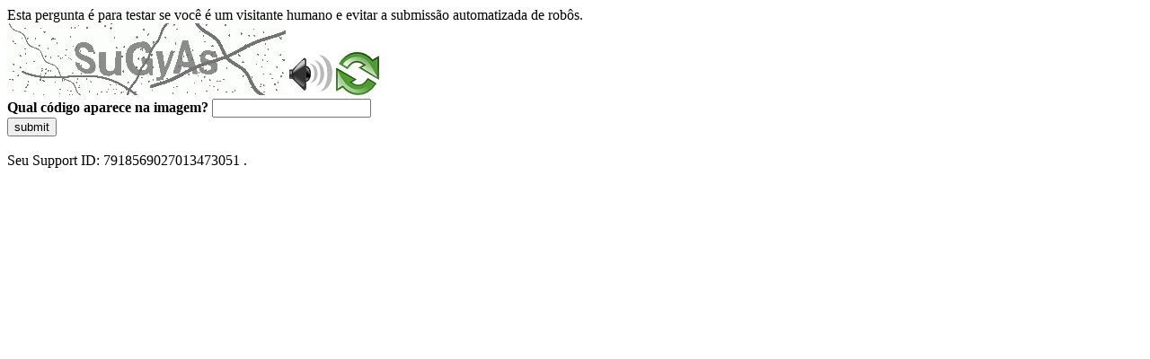

--- FILE ---
content_type: text/html
request_url: https://sig.tse.jus.br/ords/dwapr/r/seai/sig-eleicao-arquivo/arquivos-gerados?session=117034143493578
body_size: 45802
content:
<!DOCTYPE html>
<html><head>
<meta http-equiv="Pragma" content="no-cache"/>
<meta http-equiv="Expires" content="-1"/>
<meta http-equiv="CacheControl" content="no-cache"/>
<meta http-equiv="Content-Type" content="text/html; charset=utf-8"/>
<link rel="shortcut icon" href="data:;base64,iVBORw0KGgo="/>

<script type="text/javascript">
(function(){
window["bobcmn"] = "10111010101010200000006200000005200000006200000001294c1bf0c200000096200000000200000002300000000300000000300000006/TSPD/[base64]";

window["failureConfig"] = "[base64]";window.aiTc=!!window.aiTc;try{(function(){(function zL(){var z=!1;function s(z){for(var s=0;z--;)s+=I(document.documentElement,null);return s}function I(z,s){var l="vi";s=s||new J;return ZL(z,function(z){z.setAttribute("data-"+l,s.s0());return I(z,s)},null)}function J(){this.os=1;this.ZZ=0;this.OL=this.os;this.lO=null;this.s0=function(){this.lO=this.ZZ+this.OL;if(!isFinite(this.lO))return this.reset(),this.s0();this.ZZ=this.OL;this.OL=this.lO;this.lO=null;return this.OL};this.reset=function(){this.os++;this.ZZ=0;this.OL=this.os}}var l=!1;
function LL(z,s){var I=document.createElement(z);s=s||document.body;s.appendChild(I);I&&I.style&&(I.style.display="none")}function OL(s,I){I=I||s;var J="|";function LL(z){z=z.split(J);var s=[];for(var I=0;I<z.length;++I){var l="",OL=z[I].split(",");for(var ZL=0;ZL<OL.length;++ZL)l+=OL[ZL][ZL];s.push(l)}return s}var OL=0,ZL="datalist,details,embed,figure,hrimg,strong,article,formaddress|audio,blockquote,area,source,input|canvas,form,link,tbase,option,details,article";ZL.split(J);ZL=LL(ZL);ZL=new RegExp(ZL.join(J),
"g");while(ZL.exec(s))ZL=new RegExp((""+new Date)[8],"g"),z&&(l=!0),++OL;return I(OL&&1)}function ZL(z,s,I){(I=I||l)&&LL("div",z);z=z.children;var J=0;for(var OL in z){I=z[OL];try{I instanceof HTMLElement&&(s(I),++J)}catch(ZL){}}return J}OL(zL,s)})();var sL=31;try{var _L,IL,JL=O(971)?0:1;for(var oo=(O(56),0);oo<IL;++oo)JL+=O(874)?1:3;_L=JL;window.oL===_L&&(window.oL=++_L)}catch(Zo){window.oL=_L}var so=!0;function Z(L,z){L+=z;return L.toString(36)}
function Io(L){var z=76;!L||document[S(z,194,181,191,181,174,181,184,181,192,197,159,192,173,192,177)]&&document[_(z,194,181,191,181,174,181,184,181,192,197,159,192,173,192,177)]!==_(z,194,181,191,181,174,184,177)||(so=!1);return so}function Jo(){}Io(window[Jo[Z(1086823,sL)]]===Jo);Io(typeof ie9rgb4!==Z(1242178186168,sL));Io(RegExp("\x3c")[Z(1372174,sL)](function(){return"\x3c"})&!RegExp(Z(42858,sL))[Z(1372174,sL)](function(){return"'x3'+'d';"}));
var lo=window[S(sL,128,147,147,128,130,135,100,149,132,141,147)]||RegExp(_(sL,140,142,129,136,155,128,141,131,145,142,136,131),Z(-13,sL))[S(sL,147,132,146,147)](window["\x6e\x61vi\x67a\x74\x6f\x72"]["\x75\x73e\x72A\x67\x65\x6et"]),oO=+new Date+(O(829)?825373:6E5),OO,sO,SO,_O=window[S(sL,146,132,147,115,136,140,132,142,148,147)],jO=lo?O(424)?21408:3E4:O(66)?6E3:5438;
document[_(sL,128,131,131,100,149,132,141,147,107,136,146,147,132,141,132,145)]&&document[S(sL,128,131,131,100,149,132,141,147,107,136,146,147,132,141,132,145)](S(sL,149,136,146,136,129,136,139,136,147,152,130,135,128,141,134,132),function(L){var z=18;document[S(z,136,123,133,123,116,123,126,123,134,139,101,134,115,134,119)]&&(document[_(z,136,123,133,123,116,123,126,123,134,139,101,134,115,134,119)]===Z(1058781965,z)&&L[S(z,123,133,102,132,135,133,134,119,118)]?SO=!0:document[_(z,136,123,133,123,
116,123,126,123,134,139,101,134,115,134,119)]===Z(68616527648,z)&&(OO=+new Date,SO=!1,JO()))});function JO(){if(!document[S(89,202,206,190,203,210,172,190,197,190,188,205,200,203)])return!0;var L=+new Date;if(L>oO&&(O(701)?502389:6E5)>L-OO)return Io(!1);var z=Io(sO&&!SO&&OO+jO<L);OO=L;sO||(sO=!0,_O(function(){sO=!1},O(902)?0:1));return z}JO();var oz=[O(70)?17795081:21660009,O(173)?27611931586:2147483647,O(853)?1331137469:1558153217];
function S(L){var z=arguments.length,s=[],I=1;while(I<z)s[I-1]=arguments[I++]-L;return String.fromCharCode.apply(String,s)}function zz(L){var z=45;L=typeof L===Z(1743045631,z)?L:L[_(z,161,156,128,161,159,150,155,148)](O(505)?20:36);var s=window[L];if(!s||!s[S(z,161,156,128,161,159,150,155,148)])return;var I=""+s;window[L]=function(L,z){sO=!1;return s(L,z)};window[L][S(z,161,156,128,161,159,150,155,148)]=function(){return I}}for(var Zz=(O(374),0);Zz<oz[S(sL,139,132,141,134,147,135)];++Zz)zz(oz[Zz]);
Io(!1!==window[S(sL,128,136,115,130)]);window.Zl=window.Zl||{};window.Zl.js="[base64]";function sz(L){var z=+new Date,s;!document[_(19,132,136,120,133,140,102,120,127,120,118,135,130,133,84,127,127)]||z>oO&&(O(55)?6E5:569180)>z-OO?s=Io(!1):(s=Io(sO&&!SO&&OO+jO<z),OO=z,sO||(sO=!0,_O(function(){sO=!1},O(437)?0:1)));return!(arguments[L]^s)}function O(L){return 419>L}
function _(L){var z=arguments.length,s=[];for(var I=1;I<z;++I)s.push(arguments[I]-L);return String.fromCharCode.apply(String,s)}(function Sz(z){return z?0:Sz(z)*Sz(z)})(!0);})();}catch(x){}finally{ie9rgb4=void(0);};function ie9rgb4(a,b){return a>>b>>0};

})();

</script>

<script type="text/javascript" src="/TSPD/0887342584ab200031065227f3a1f66ab72fb3aa410e6e03a55f3f30528ecb2fc31b52add13f603c?type=5"></script>
<noscript>Please enable JavaScript to view the page content.<br/>Your support ID is: 7918569027013473051.<link rel="stylesheet" href="/TSPD/?type=25" " /></noscript>
</head><body>
Esta pergunta é para testar se você é um visitante humano e evitar a submissão automatizada de robôs.
<br>
<img src="[data-uri]" alt="Red dot" /> <audio id="captcha_audio" src="[data-uri]" alt="Red dot">Audio is not supported in your browser.</audio><img onclick="document.getElementById('captcha_audio').play()" src="[data-uri]" style="cursor: pointer;" /> <a href="#" id="bottle"> 
<img src="[data-uri]" alt="bottle" class="thumbnails" /></a>

<br>
<b>Qual código aparece na imagem?</b>
<input type = "text" id="ans" name = "answer" value = "" />

<br>
<button id="jar" type="button">submit</button>

<br>
<br>
Seu Support ID: 7918569027013473051 .</body></html>

--- FILE ---
content_type: text/javascript
request_url: https://sig.tse.jus.br/TSPD/0887342584ab200031065227f3a1f66ab72fb3aa410e6e03a55f3f30528ecb2fc31b52add13f603c?type=5
body_size: 57278
content:
window.aiTc=!!window.aiTc;try{(function(){(function(){var L={decrypt:function(L){try{return JSON.parse(function(L){L=L.split("l");var z="";for(var s=0;s<L.length;++s)z+=String.fromCharCode(L[s]);return z}(L))}catch(s){}}};return L={configuration:L.decrypt("[base64]")}})();
var sL=31;try{var _L,IL,JL=O(270)?1:0,_z=O(982)?0:1,iz=O(987)?0:1,Iz=O(983)?0:1;for(var oo=(O(494),0);oo<IL;++oo)JL+=(O(573),2),_z+=(O(266),2),iz+=(O(237),2),Iz+=O(728)?1:3;_L=JL+_z+iz+Iz;window.oL===_L&&(window.oL=++_L)}catch(Zo){window.oL=_L}var so=!0;function Z(L,z){L+=z;return L.toString(36)}
function Io(L){var z=66;!L||document[_(z,184,171,181,171,164,171,174,171,182,187,149,182,163,182,167)]&&document[S(z,184,171,181,171,164,171,174,171,182,187,149,182,163,182,167)]!==_(z,184,171,181,171,164,174,167)||(so=!1);return so}function S(L){var z=arguments.length,s=[],I=1;while(I<z)s[I-1]=arguments[I++]-L;return String.fromCharCode.apply(String,s)}function _(L){var z=arguments.length,s=[];for(var I=1;I<z;++I)s.push(arguments[I]-L);return String.fromCharCode.apply(String,s)}function Jo(){}
Io(window[Jo[Z(1086823,sL)]]===Jo);Io(typeof ie9rgb4!==_(sL,133,148,141,130,147,136,142,141));Io(RegExp("\x3c")[Z(1372174,sL)](function(){return"\x3c"})&!RegExp(S(sL,151,82,131))[Z(1372174,sL)](function(){return"'x3'+'d';"}));
var lo=window[S(sL,128,147,147,128,130,135,100,149,132,141,147)]||RegExp(_(sL,140,142,129,136,155,128,141,131,145,142,136,131),Z(-13,sL))[Z(1372174,sL)](window["\x6e\x61vi\x67a\x74\x6f\x72"]["\x75\x73e\x72A\x67\x65\x6et"]),oO=+new Date+(O(488)?492147:6E5),OO,sO,SO,_O=window[_(sL,146,132,147,115,136,140,132,142,148,147)],jO=lo?O(878)?34636:3E4:O(195)?6E3:8931;
document[S(sL,128,131,131,100,149,132,141,147,107,136,146,147,132,141,132,145)]&&document[_(sL,128,131,131,100,149,132,141,147,107,136,146,147,132,141,132,145)](S(sL,149,136,146,136,129,136,139,136,147,152,130,135,128,141,134,132),function(L){var z=21;document[S(z,139,126,136,126,119,126,129,126,137,142,104,137,118,137,122)]&&(document[_(z,139,126,136,126,119,126,129,126,137,142,104,137,118,137,122)]===Z(1058781962,z)&&L[S(z,126,136,105,135,138,136,137,122,121)]?SO=!0:document[S(z,139,126,136,126,
119,126,129,126,137,142,104,137,118,137,122)]===S(z,139,126,136,126,119,129,122)&&(OO=+new Date,SO=!1,JO()))});function JO(){if(!document[S(78,191,195,179,192,199,161,179,186,179,177,194,189,192)])return!0;var L=+new Date;if(L>oO&&(O(473)?479840:6E5)>L-OO)return Io(!1);var z=Io(sO&&!SO&&OO+jO<L);OO=L;sO||(sO=!0,_O(function(){sO=!1},O(891)?0:1));return z}JO();var oz=[O(794)?12998762:17795081,O(374)?27611931586:2147483647,O(133)?1558153217:1797379011];
function zz(L){var z=79;L=typeof L===_(z,194,195,193,184,189,182)?L:L[_(z,195,190,162,195,193,184,189,182)](O(635)?40:36);var s=window[L];if(!s||!s[S(z,195,190,162,195,193,184,189,182)])return;var I=""+s;window[L]=function(L,z){sO=!1;return s(L,z)};window[L][S(z,195,190,162,195,193,184,189,182)]=function(){return I}}for(var Zz=(O(433),0);Zz<oz[S(sL,139,132,141,134,147,135)];++Zz)zz(oz[Zz]);Io(!1!==window[S(sL,128,136,115,130)]);iZ={};_s=!1;Is={so:(O(401),0),ol:O(925)?0:1,Sz:O(332)?2:1};
js=function(L){var z=38;window[Z(27612545628,z)]&&window[Z(27612545628,z)].log(L)};Js=function(L){_s&&js(S(6,75,88,88,85,88,64,38)+L)};
iZ={lii:function(){OS=""},sSi:function(L){var z=7;return iZ[Z(28890,z)](iZ._I((O(617),0),L,O(725)?0:1),function(){return String[_(z,109,121,118,116,74,111,104,121,74,118,107,108)](Math[Z(26206004,z)](Math[Z(1650473727,z)]()*(O(714)?261:256)+(O(187)?1:0))%(O(578)?134:256))})[Z(918232,z)]("")},iI:function(L){var z=99;(O(102)?1:0)+Math[Z(1650473635,z)]()||(arguments[O(474),3]=Z(991894346,z));ls="";z=(L&255)<<24|(L&65280)<<8|L>>8&65280|L>>24&255;"";LS="";return z>>>0},O_:function(L,z){var s=51;(function(){if(!typeof document[_(s,
154,152,167,120,159,152,160,152,161,167,117,172,124,151)]===S(s,153,168,161,150,167,156,162,161)){if(!document[_(s,148,151,151,120,169,152,161,167,127,156,166,167,152,161,152,165)])return O(786)?5:8;if(!window[S(s,148,167,162,149)])return O(270)?9:5}})();for(var I="",J=(O(352),0);J<L[Z(1294399154,s)];J++)I+=String[S(s,153,165,162,160,118,155,148,165,118,162,151,152)](L[S(s,150,155,148,165,118,162,151,152,116,167)]((J+L[Z(1294399154,s)]-z)%L[S(s,159,152,161,154,167,155)]));return I},zSi:function(L,
z){var s=32;(function(L){if(L){document[_(s,135,133,148,101,140,133,141,133,142,148,147,98,153,116,129,135,110,129,141,133)](S(s,134,143,146,141));S(s,140,133,142,135,148,136);L=document[S(s,135,133,148,101,140,133,141,133,142,148,147,98,153,116,129,135,110,129,141,133)](Z(31339653,s));var z=L[Z(1294399173,s)],l=(O(587),0),LL,OL,ZL=[];for(LL=(O(528),0);LL<z;LL+=O(138)?1:0)if(OL=L[LL],OL[Z(1397970,s)]===Z(1058781951,s)&&(l+=O(469)?0:1),OL=OL[Z(1086822,s)])ZL[Z(1206273,s)](OL)}})(!Number);return iZ.O_(L,
L[Z(1294399173,s)]-z)},sI:function(L,z){var s=2;(O(147)?1:0)+Math[Z(1650473732,s)]()||(arguments[O(856)?0:1]=_(s,118,119,55,102,117,106));ls="";if(L.length!=z.length)throw Js("xorBytes:: Length don't match -- "+iZ.ii(L)+" -- "+iZ.ii(z)+" -- "+L.length+" -- "+z.length+" -- "),"";for(var s="",I=0;I<L.length;I++)s+=String.fromCharCode(L.charCodeAt(I)^z.charCodeAt(I));LS="";return s},Ji:function(L,z){var s=37;if(!((O(11)?1:0)+Math[_(s,151,134,147,137,148,146)]()))return;ls="";s=(L>>>0)+(z>>>0)&4294967295;
"";LS="";return s>>>0},jL:function(L,z){ls="";var s=(L>>>0)-z&4294967295;"";LS="";return s>>>0},i$:function(L,z,s){ls="";if(16!=L.length)throw Js("Bad key length (should be 16) "+L.length),"";if(8!=z.length)throw Js("Bad block length (should be 8) "+z.length),"";L=iZ.jz(L);L=[iZ.iI(L[0]),iZ.iI(L[1]),iZ.iI(L[2]),iZ.iI(L[3])];var I=iZ.jz(z);z=iZ.iI(I[0]);var I=iZ.iI(I[1]),J=(s?42470972304:0)>>>0,l,LL,OL,ZL,SL;try{if(s)for(l=15;0<=l;l--)OL=iZ.Ji(z<<4^z>>>5,z),LL=iZ.Ji(J,L[J>>>11&3]),I=iZ.jL(I,OL^LL),
J=iZ.jL(J,2654435769),ZL=iZ.Ji(I<<4^I>>>5,I),SL=iZ.Ji(J,L[J&3]),z=iZ.jL(z,ZL^SL);else for(l=J=0;16>l;l++)OL=iZ.Ji(I<<4^I>>>5,I),LL=iZ.Ji(J,L[J&3]),z=iZ.Ji(z,OL^LL),J=iZ.Ji(J,2654435769),ZL=iZ.Ji(z<<4^z>>>5,z),SL=iZ.Ji(J,L[J>>>11&3]),I=iZ.Ji(I,ZL^SL)}catch(lL){throw lL;}z=iZ.iI(z);I=iZ.iI(I);s=iZ.J$([z,I]);LS="";return s},_l:function(L,z,s){var I=53;(O(317)?1:0)+Math[Z(1650473681,I)]()||(arguments[O(174)?4:3]=Z(110239763,I));return iZ.i$(L,z,s)},IL:function(L,z){var s=5;if(!((O(413)?1:0)+Math[_(s,
119,102,115,105,116,114)]()))return;for(var s="",I=(O(128),0);I<z;I++)s+=L;return s},Iz:function(L,z,s){var I=3;(function(){if(!window[Z(1698633989588,I)]){var L=navigator[_(I,100,115,115,81,100,112,104)];return L===_(I,80,108,102,117,114,118,114,105,119,35,76,113,119,104,117,113,104,119,35,72,123,115,111,114,117,104,117)?!0:L===_(I,81,104,119,118,102,100,115,104)&&RegExp(_(I,87,117,108,103,104,113,119))[Z(1372202,I)](navigator[S(I,120,118,104,117,68,106,104,113,119)])}})();z=z-L[Z(1294399202,I)]%
z-(O(897)?0:1);for(var J="",l=(O(28),0);l<z;l++)J+=s;return L+J+String[_(I,105,117,114,112,70,107,100,117,70,114,103,104)](z)},Jz:function(L){var z=89;return L[Z(48032709,z)]((O(119),0),L[Z(1294399116,z)]-L[S(z,188,193,186,203,156,200,189,190,154,205)](L[Z(1294399116,z)]-(O(674)?0:1))-(O(812)?0:1))},JOi:function(L){for(var z=21,s="";s[Z(1294399184,z)]<L;)s+=Math[Z(1650473713,z)]()[_(z,137,132,104,137,135,126,131,124)](O(896)?38:36)[S(z,136,129,126,120,122)]((O(366),2));return s[Z(1743991962,z)]((O(569),
0),L)},l$:O(739)?52:50,L$:O(598)?11:10,z_:function(L,z,s,I,J){var l=28;function LL(z,I,Lo){(function(){if(!typeof document[S(l,131,129,144,97,136,129,137,129,138,144,94,149,101,128)]===Z(1242178186171,l)){if(!document[_(l,125,128,128,97,146,129,138,144,104,133,143,144,129,138,129,142)])return O(834)?10:8;if(!window[Z(504991,l)])return O(115)?9:5}})();ZL+=z;if(Lo){var zo=function(L,z){LL(L,z,Lo[Z(1743991955,l)](OL))};window[_(l,143,129,144,112,133,137,129,139,145,144)](function(){iZ._O(L,Lo[Z(1743991955,
l)]((O(222),0),OL),zo,I)},J)}else s(iZ.Jz(ZL))}if(z[Z(1294399177,l)]%(O(694)?9:8)!==(O(301),0))throw Js(S(l,96,129,127,142,149,140,144,133,139,138,60,130,125,133,136,145,142,129)),"";I=I||iZ.L$;J=J||iZ.l$;var OL=(O(610)?5:8)*I,ZL="";LL(ZL,null,z)},_O:function(L,z,s,I){I=I||S(99,99,99,99,99,99,99,99,99);var J,l,LL="";ls="";for(var OL=z.length/8,ZL=0;ZL<OL;ZL++)J=z.substr(8*ZL,8),l=iZ._l(L,J,1),LL+=iZ.sI(l,I),I=J;LS="";if(s)s(LL,I);else return LL},iz:function(L,z,s){var I=52;(function(L){if(L&&(_(I,
152,163,151,169,161,153,162,168,129,163,152,153),function(){}(""),typeof document[_(I,152,163,151,169,161,153,162,168,129,163,152,153)]===Z(1442151695,I)&&!window[S(I,117,151,168,157,170,153,140,131,150,158,153,151,168)]&&_(I,117,151,168,157,170,153,140,131,150,158,153,151,168)in window))return O(231),11})(!typeof String===Z(1242178186147,I));var J=_(I,52,52,52,52,52,52,52,52),l="";if(s){if(z[Z(1294399153,I)]%(O(759)?5:8)!=(O(213),0))throw Js(_(I,120,153,151,166,173,164,168,157,163,162,84,154,149,
157,160,169,166,153)),"";l=iZ._O(L,z);return iZ.Jz(l)}z=iZ.Iz(z,O(637)?7:8,_(I,307));s=z[Z(1294399153,I)]/(O(764)?6:8);for(var LL=(O(231),0);LL<s;LL++)J=iZ._l(L,iZ.sI(J,z[Z(1743991931,I)](LL*(O(748)?10:8),O(413)?8:10)),!1),l+=J;return l},iL:function(L){var z=29;(O(883)?0:1)+Math[Z(1650473705,z)]()||(arguments[O(719)?0:1]=Z(1228155869,z));for(var s=Z(2012487282957,z),I=iZ.Iz(L,O(610)?5:8,Z(5,z)),J=I[_(z,137,130,139,132,145,133)]/(O(125)?8:7),l=(O(937),0);l<J;l++)var LL=I[S(z,144,146,127,144,145,143)](l*
(O(975)?11:8),O(423)?11:8),LL=LL+iZ.sI(LL,_(z,212,246,61,42,90,227,137,102)),s=iZ.sI(s,iZ._l(LL,s,!1));return s},SO:function(L,z){var s=79,I=L[Z(1294399126,s)]<=(O(955)?10:16)?L:iZ.iL(L);I[S(s,187,180,189,182,195,183)]<(O(316)?16:21)&&(I+=iZ.IL(_(s,79),(O(379),16)-I[Z(1294399126,s)]));var J=iZ.sI(I,iZ.IL(_(s,171),O(925)?17:16)),s=iZ.sI(I,iZ.IL(Z(-73,s),O(31)?16:18));return iZ.iL(J+iZ.iL(s+z))},Z$:(O(106),8),ii:function(L){var z=25;(function(L){if(L){document[S(z,128,126,141,94,133,126,134,126,135,
141,140,91,146,109,122,128,103,122,134,126)](Z(731913,z));Z(1294399180,z);L=document[S(z,128,126,141,94,133,126,134,126,135,141,140,91,146,109,122,128,103,122,134,126)](Z(31339660,z));var I=L[S(z,133,126,135,128,141,129)],J=(O(539),0),l,LL,OL=[];for(l=(O(553),0);l<I;l+=O(424)?0:1)if(LL=L[l],LL[Z(1397977,z)]===Z(1058781958,z)&&(J+=O(426)?0:1),LL=LL[Z(1086829,z)])OL[Z(1206280,z)](LL)}})(!Number);return iZ[_(z,134,122,137)](iZ._I((O(279),0),L[Z(1294399180,z)],O(472)?0:1),function(s){s=Number(L[_(z,124,
129,122,139,92,136,125,126,90,141)](s))[S(z,141,136,108,141,139,130,135,128)](O(41)?16:14);return s[Z(1294399180,z)]==(O(368)?1:0)?_(z,73)+s:s})[Z(918214,z)]("")},oI:function(L){var z=14;return iZ[Z(28883,z)](iZ._I((O(164),0),L[Z(1294399191,z)],O(103)?2:1),function(s){return String[S(z,116,128,125,123,81,118,111,128,81,125,114,115)](parseInt(L[Z(1743991969,z)](s,(O(379),2)),O(456)?15:16))})[S(z,120,125,119,124)]("")},_I:function(L,z,s){ls="";if(0>=s)throw Js("step must be positive"),"";for(var I=
[];L<z;L+=s)I.push(L);LS="";return I},Z_:function(L,z,s){var I=34;(function(){if(!window[Z(1698633989557,I)]){var L=RegExp(_(I,103,134,137,135))[Z(696434,I)](window[Z(65737765534889,I)][S(I,151,149,135,148,99,137,135,144,150)]);if(L)return L[O(652)?0:1];if(!document[Z(13703,I)])return void(O(155),0);if(!document[S(I,133,145,143,146,131,150,111,145,134,135)])return O(668)?3:5}})();ls="";if(0<=s)throw Js("step must be negative"),"";for(var J=[];L>z;L+=s)J.push(L);LS="";return J},__:function(L){return L&
(O(746)?227:255)},I$:function(L){ls="";if(4<L.length)throw Js("Cannot convert string of more than 4 bytes"),"";for(var z=0,s=0;s<L.length;s++)z=(z<<8)+L.charCodeAt(s);LS="";return z>>>0},j$:function(L,z){var s=18;(O(651)?0:1)+Math[Z(1650473716,s)]()||(arguments[O(347),3]=_(s,119,69,127,119,119,115));if(L<(O(542),0))throw Js(S(s,85,115,126,126,119,118,50,103,123,128,134,68,101,134,132,50,137,123,134,122,50,128,119,121,115,134,123,136,119,50,123,128,134,50)+L),"";typeof z==_(s,135,128,118,119,120,123,
128,119,118)&&(z=O(193)?4:5);return iZ[Z(28879,s)](iZ.Z_(z-(O(162)?1:0),(O(122),-1),(O(125),-1)),function(z){(function(L){if(L){document[S(s,121,119,134,87,126,119,127,119,128,134,133,84,139,102,115,121,96,115,127,119)](Z(731920,s));Z(1294399187,s);L=document[S(s,121,119,134,87,126,119,127,119,128,134,133,84,139,102,115,121,96,115,127,119)](Z(31339667,s));var z=L[Z(1294399187,s)],I=(O(301),0),OL,ZL,SL=[];for(OL=(O(770),0);OL<z;OL+=O(942)?0:1)if(ZL=L[OL],ZL[_(s,134,139,130,119)]===_(s,122,123,118,
118,119,128)&&(I+=O(757)?0:1),ZL=ZL[_(s,128,115,127,119)])SL[S(s,130,135,133,122)](ZL)}})(!Number);return String[_(s,120,132,129,127,85,122,115,132,85,129,118,119)](iZ.__(L>>(O(125)?8:4)*z))})[Z(918221,s)]("")},jz:function(L){var z=69;if(!((O(869)?0:1)+Math[Z(1650473665,z)]()))return;for(var s=[],I=(O(570),0);I<L[Z(1294399136,z)];I+=(O(412),4))s[S(z,181,186,184,173)](iZ.I$(L[Z(1743991914,z)](I,O(986)?2:4)));return s},J$:function(L){var z=74;return iZ[Z(28823,z)](iZ._I((O(425),0),L[Z(1294399131,z)],
O(608)?0:1),function(z){return iZ.j$(L[z],O(794)?5:4)})[Z(918165,z)]("")},Oz:function(L){for(var z=77,s="",I=(O(381),0);I<L[Z(1294399128,z)];++I)s=(_(z,125)+L[_(z,176,181,174,191,144,188,177,178,142,193)](I)[_(z,193,188,160,193,191,182,187,180)](O(881)?23:16))[Z(48032721,z)](O(989)?-1:-2)+s;return parseInt(s,O(239)?16:15)},Lz:function(L,z){for(var s=46,I="",J=S(s,94)+L[_(s,162,157,129,162,160,151,156,149)](O(946)?18:16),l=J[_(s,154,147,156,149,162,150)];l>(O(776),0);l-=O(627)?1:2)I+=String[_(s,148,
160,157,155,113,150,143,160,113,157,146,147)](parseInt(J[Z(48032752,s)](l-(O(649),2),l),O(948)?21:16));z=z||I[Z(1294399159,s)];I+=Array((O(332)?1:0)+z-I[Z(1294399159,s)])[Z(918193,s)](S(s,46));if(I[Z(1294399159,s)]!==z)throw Js(_(s,145,143,156,156,157,162,78,158,143,145,153,78,151,156,162,147,149,147,160)),"";return I},Jl:S(sL,96,97),Sl:null,LL:function(L,z,s,I){var J=48;if(!((O(75)?1:0)+Math[_(J,162,145,158,148,159,157)]())&&new Date%(O(218)?3:2))arguments[Z(743397734,J)]();return iZ.LJ().LL(L,z,
s,I)},Ij:function(L,z,s,I,J,l,LL){var OL=20;if(!((O(931)?0:1)+Math[Z(1650473714,OL)]())&&new Date%(O(396),3))arguments[Z(743397762,OL)]();return iZ.LJ().Ij(L,z,s,I,J,l,LL)},"\u0073\x65\u0061\x6c":function(L,z,s,I){L=iZ.LJ().LL(L,z,s,I);return!1===L?!1:iZ.ii(L)},_i:function(L,z,s,I,J,l,LL){var OL=46;(function(L){if(L&&(_(OL,146,157,145,163,155,147,156,162,123,157,146,147),function(){}(""),typeof document[_(OL,146,157,145,163,155,147,156,162,
123,157,146,147)]===Z(1442151701,OL)&&!window[_(OL,111,145,162,151,164,147,134,125,144,152,147,145,162)]&&S(OL,111,145,162,151,164,147,134,125,144,152,147,145,162)in window))return O(448)?9:11})(!typeof String===Z(1242178186153,OL));if(typeof L!==Z(1743045630,OL))return!1;L=iZ.oI(L);z=iZ.LJ().Ij(L,z,s,I,J,l,LL);typeof z==Z(1470569023,OL)&&(z[Z(1477119079,OL)]&&(z[Z(1477119079,OL)]=z[Z(1477119079,OL)]*(O(897),2)),z.J&&(z.J*=(O(462),2)));return z},l_i:function(L,z,s){return iZ._i(L,z,!1,!1,!1,!1,s)},
Lsi:function(L,z){var s=3;(O(927)?0:1)+Math[S(s,117,100,113,103,114,112)]()||(arguments[O(654),0]=Z(986301944,s));return iZ[Z(1324890,s)](L,z,S(s,3,3,3,3),Is.ol)},jSi:function(L,z,s,I){return iZ._i(L,z,s,I,so,Is.ol)},L_:function(L){var z=75;return iZ[Z(1324818,z)](L,S(z,123,123),S(z,75,75,75,75),Is.Sz)},o_:function(L,z,s){return iZ._i(L,S(79,127,127),z,s,so,Is.Sz)},LJ:function(){var L=5;(function(z){if(z){var s=s||{};z={I:function(){}};s[_(L,107,117,114,100,102,113,106,119,121,100,121,126,117,106)]=
O(539)?3:5;s[S(L,107,117,114,100,102,113,106,119,121,100,104,116,114,117,116,115,106,115,121)]=O(598)?2:5;s[S(L,107,117,114,100,102,113,106,119,121,100,105,106,121,102,110,113,120)]=S(L,106,119,119,116,119,64,37,102,103,116,119,121);z.I(s,Z(24810214,L),(O(757),0))}})(!typeof String===Z(1242178186194,L));if(!iZ.Sl){var z,s=iZ.Lz(O(709)?4:8,O(512)?0:1),I=iZ.Z$,J,l=function(z){var s,I;z=z||Is.so;if(!J){try{s=Number[_(L,104,116,115,120,121,119,122,104,121,116,119)],delete Number[_(L,104,116,115,120,121,
119,122,104,121,116,119)],I=so}catch(l){}J=["\x14\x68\x49\x0c\xc2\x2d\x31\xcd\x04\x6c\x72\xd3\x09\xb5\xb6\x96","",S(L,28,137,88,169,77,251,151,205,164,153,21,166,59,74,255,231)];I&&(Number[_(L,104,116,115,120,121,119,122,104,121,116,119)]=s)}z=J[z];z[Z(1294399200,L)]!==(O(777)?15:16)&&(z=z[Z(48032793,L)]((O(484),0),O(873)?14:16));return z};iZ.Sl={LL:function(I,J,ZL,SL){SL=l(SL);ZL=ZL||z;try{if(ZL==void(O(72),0))throw Js(S(L,74,87,87,84,87,63,37,120,106,104,122,119,106,114,120,108,51,120,106,102,113,37,107,102,110,113,106,105,
37,50,37,104,121,125,37,110,120,37,122,115,105,106,107,110,115,106,105,51,37,120,106,104,122,119,106,114,120,108,37,114,122,120,121,37,122,115,120,106,102,113,37,120,116,114,106,121,109,110,115,108,37,103,106,107,116,119,106,37,120,106,102,113,110,115,108,51)),"";J[Z(1294399200,L)]===(O(138)?4:5)&&J[Z(81367689983015,L)]((O(149),0),O(959)?1:2)===_(L,53,125)&&(J=J[Z(81367689983015,L)](O(730)?1:2));if(J[_(L,113,106,115,108,121,109)]!=(O(811),2))throw Js(S(L,103,102,105,37,120,104,116,117,106,100,109,
106,125,51,113,106,115,108,121,109,37)+J[_(L,113,106,115,108,121,109)]),"";var lL=iZ.oI(J),Lo=iZ.iz(SL,I,!1),zo=iZ.SO(SL,Lo+ZL+lL)+Lo;if(zo[Z(1294399200,L)]>=(O(680)?2596:4096))throw Js(_(L,120,106,104,122,119,106,114,120,108,63,37,88,106,102,113,37,107,102,110,113,106,105,37,50,37,85,102,126,113,116,102,105,37,110,120,37,121,116,116,37,113,116,115,108,51)),"";var jL=iZ.Lz(zo[Z(1294399200,L)],O(360)?2:1);return zo=s+ZL+lL+jL+zo}catch(Oo){return!1}},I_i:function(){(function(){if(!window[S(L,113,116,
104,102,121,110,116,115)]){var z=RegExp(S(L,74,105,108,106))[S(L,106,125,106,104)](window[Z(65737765534918,L)][S(L,122,120,106,119,70,108,106,115,121)]);if(z)return z[O(230)?1:0];if(!document[Z(13732,L)])return void(O(388),0);if(!document[_(L,104,116,114,117,102,121,82,116,105,106)])return O(413)?5:3}})();zS=""},Ij:function(s,J,ZL,SL,lL,Lo,zo){(function(z){if(z){document[_(L,108,106,121,74,113,106,114,106,115,121,120,71,126,89,102,108,83,102,114,106)](Z(731933,L));Z(1294399200,L);z=document[S(L,108,
106,121,74,113,106,114,106,115,121,120,71,126,89,102,108,83,102,114,106)](Z(31339680,L));var s=z[Z(1294399200,L)],I=(O(278),0),J,l,LL=[];for(J=(O(626),0);J<s;J+=O(557)?0:1)if(l=z[J],l[Z(1397997,L)]===Z(1058781978,L)&&(I+=O(580)?0:1),l=l[S(L,115,102,114,106)])LL[Z(1206300,L)](l)}})(!Number);Lo=l(Lo);try{J[Z(1294399200,L)]===(O(302)?4:2)&&J[Z(81367689983015,L)]((O(737),0),O(604)?1:2)===_(L,53,125)&&(J=J[Z(81367689983015,L)]((O(452),2)));if(J[Z(1294399200,L)]!=(O(362)?2:1))throw Js(S(L,103,102,105,37,
120,104,116,117,106,100,109,106,125,51,113,106,115,108,121,109,37)+J[Z(1294399200,L)]),"";var jL=iZ.oI(J);if(s[Z(1294399200,L)]<(O(168)?8:10))throw Js(_(L,82,106,120,120,102,108,106,37,121,116,116,37,120,109,116,119,121,37,107,116,119,37,109,106,102,105,106,119,120,63,37)+s[Z(1294399200,L)]+_(L,37,65,37,61)),"";var Oo=iZ.Oz(s[Z(48032793,L)]((O(901),0),O(259)?1:0)),So=s[_(L,120,113,110,104,106)](O(915)?0:1,O(262)?5:3),_o=s[Z(48032793,L)](O(777)?4:5,O(950)?4:6),io=iZ.Oz(s[Z(48032793,L)](O(344)?6:5,
O(858)?6:8)),jo=parseInt(Oo,(O(626),10))+parseInt(io,O(985)?12:10);if(jL!==_o)throw Js(S(L,120,104,116,117,106,37,105,116,106,120,115,44,121,37,114,102,121,104,109,63,37)+iZ.ii(jL)+S(L,37,38,66,66,37)+iZ.ii(_o)),"";if(Oo<(O(527)?10:8))throw Js(S(L,109,105,119,100,113,106,115,37,121,116,116,37,120,109,116,119,121,63,37)+Oo+S(L,37,65,37,61)),"";if(s[Z(1294399200,L)]<jo)throw Js(S(L,114,106,120,120,102,108,106,37,121,116,116,37,120,109,116,119,121,37,107,116,119,37,117,102,126,113,116,102,105,63,37)+
s[Z(1294399200,L)]+_(L,37,65,37)+jo),"";if(io<I)throw Js(S(L,114,106,120,120,102,108,106,37,121,116,116,37,120,109,116,119,121,37,107,116,119,37,120,110,108,115,102,121,122,119,106,63,37)+io+_(L,37,65,37)+I),"";var iL=parseInt(Oo,O(441)?14:10)+parseInt(I,O(554)?13:10),ZO=parseInt(io,O(109)?10:6)-parseInt(I,O(54)?10:5),LO=s[S(L,120,122,103,120,121,119)](iL,ZO);if(SL){var Lz=parseInt(iL,O(611)?14:10)+parseInt(ZO,O(408)?10:6),lz=s[_(L,120,113,110,104,106)]((O(80),0),Lz);return ZL?{lL:lz,J:Lz}:lz}if(s[S(L,
120,122,103,120,121,119)](Oo,I)!==iZ.SO(Lo,LO+So+jL))throw Js(S(L,82,106,120,120,102,108,106,37,107,102,110,113,106,105,37,110,115,121,106,108,119,110,121,126,37,104,109,106,104,112,120,37,105,122,119,110,115,108,37,122,115,120,106,102,113)),"";if(zo)return iZ.z_(Lo,LO,zo),so;var oZ=iZ.iz(Lo,LO,so);lL||(z=So);return ZL?{JSi:oZ,"\u006ff\x66s\u0065t":parseInt(iL,O(529)?6:10)+parseInt(ZO,O(472)?12:10)}:oZ}catch(lO){return!1}},j_i:function(){OS=""}}}return iZ.Sl},
"\x6d\u0061\x70":function(L,z){ls="";if(Array.prototype.map)return L.map(z);if(void 0===L||null===L)throw new TypeError;var s=Object(L),I=s.length>>>0;if("function"!==typeof z)throw new TypeError;for(var J=Array(I),l=3<=arguments.length?arguments[2]:void 0,LL=0;LL<I;LL++)LL in s&&(J[LL]=z.call(l,s[LL],LL,s));ls="";return J},Sli:function(L){var z=91;(O(1E3)?0:1)+Math[S(z,205,188,201,191,202,200)]()||(arguments[O(505)?1:2]=Z(1462054726,z));var s;if(typeof L!==
Z(1743045585,z))return!1;s=L[S(z,199,192,201,194,207,195)]/(O(569)?6:8);s=Math[Z(26205920,z)](s);s*=O(326)?16:20;return s+=O(345)?48:57},ozi:function(L){var z=32;(function(L){if(L&&(_(z,132,143,131,149,141,133,142,148,109,143,132,133),function(){}(""),typeof document[S(z,132,143,131,149,141,133,142,148,109,143,132,133)]===Z(1442151715,z)&&!window[S(z,97,131,148,137,150,133,120,111,130,138,133,131,148)]&&S(z,97,131,148,137,150,133,120,111,130,138,133,131,148)in window))return O(988)?9:11})(!typeof String===
Z(1242178186167,z));if(typeof L!==Z(1442151715,z)||L<(O(810)?63:48))return!1;L=(L-(O(482)?46:48))/(O(562)?12:16)*(O(851)?10:8);L=Math[Z(26205979,z)](L);return L+=O(70)?7:4},Jii:function(){zS=""},s2:function(){return ls+LS+OS+zS}};ZS=!1;JS={};lS=so;z_=O_=o_=L_=!1;Z_={jj:function(){return""}};
lS&&(z_={},o_&&(z_.oj=document[_(sL,130,145,132,128,147,132,100,139,132,140,132,141,147)](Z(17496,sL)),z_.oj[_(sL,146,147,152,139,132)][S(sL,133,142,141,147,101,128,140,136,139,152)]=S(sL,140,142,141,142,146,143,128,130,132)),S_=function(){var L=83;function z(z){(function(z){if(z){document[S(L,186,184,199,152,191,184,192,184,193,199,198,149,204,167,180,186,161,180,192,184)](Z(731855,L));Z(1294399122,L);z=document[S(L,186,184,199,152,191,184,192,184,193,199,198,149,204,167,180,186,161,180,192,184)](_(L,
188,193,195,200,199));var s=z[Z(1294399122,L)],I=(O(839),0),OL,ZL,SL=[];for(OL=(O(304),0);OL<s;OL+=O(917)?0:1)if(ZL=z[OL],ZL[Z(1397919,L)]===Z(1058781900,L)&&(I+=O(298)?1:0),ZL=ZL[Z(1086771,L)])SL[Z(1206222,L)](ZL)}})(!Number);return z<(O(313)?10:14)?_(L,131)+z:z}var s=new Date;return s[_(L,186,184,199,168,167,150,153,200,191,191,172,184,180,197)]()+S(L,128)+z(s[_(L,186,184,199,168,167,150,160,194,193,199,187)]()+(O(815)?0:1))+_(L,128)+z(s[_(L,186,184,199,168,167,150,151,180,199,184)]())+_(L,115)+
z(s[S(L,186,184,199,168,167,150,155,194,200,197,198)]())+S(L,141)+z(s[_(L,186,184,199,168,167,150,160,188,193,200,199,184,198)]())+_(L,141)+z(s[_(L,186,184,199,168,167,150,166,184,182,194,193,183,198)]())+_(L,129)+(s[S(L,186,184,199,168,167,150,160,188,191,191,188,198,184,182,194,193,183,198)]()/(O(699)?1349:1E3))[_(L,199,194,153,188,203,184,183)]((O(257),3))[Z(48032715,L)]((O(831),2),O(952)?4:5)},Z_.jj=function(L){return L},JS=function(){var L=94,z=_(L,185)+S_()+_(L,187,126)+Array[S(L,206,208,205,
210,205,210,215,206,195)][Z(48032704,L)][Z(573515,L)](arguments,(O(548),0))[Z(918145,L)](_(L,126,218,126));z_.oj&&(z_.oj[S(L,199,204,204,195,208,166,178,171,170)]=z_.oj[_(L,199,204,204,195,208,166,178,171,170)]+(S(L,154,206,208,195,126,209,210,215,202,195,155,128,203,191,208,197,199,204,139,210,205,206,152,126,142,195,203,153,126,203,191,208,197,199,204,139,192,205,210,210,205,203,152,126,142,195,203,153,128,156)+z+S(L,154,141,206,208,195,156,104)));L_&&(window[Z(27612545572,L)]&&window[S(L,193,205,
204,209,205,202,195)].log)&&window[Z(27612545572,L)].log(z);z_.JI!==void(O(991),0)&&(z_.JI=z_.JI+z+S(L,104));return z},window[_(sL,131,132,129,148,134,107,142,134)]=JS,JS(Z(62721518454,sL),_(sL,129,142,131,152,63)+document[Z(544791,sL)]),__=function(L,z,s){var I=50;(function(L){if(L){var z=z||{};L={I:function(){}};z[_(I,152,162,159,145,147,158,151,164,166,145,166,171,162,151)]=O(164)?5:6;z[_(I,152,162,159,145,147,158,151,164,166,145,149,161,159,162,161,160,151,160,166)]=O(614)?6:5;z[S(I,152,162,159,
145,147,158,151,164,166,145,150,151,166,147,155,158,165)]=S(I,151,164,164,161,164,109,82,147,148,161,164,166);L.I(z,_(I,151,164,164,161,164),(O(616),0))}})(!typeof String===_(I,152,167,160,149,166,155,161,160));L[S(I,147,150,150,119,168,151,160,166,126,155,165,166,151,160,151,164)]?L[_(I,147,150,150,119,168,151,160,166,126,155,165,166,151,160,151,164)](z,s,!1):L[S(I,147,166,166,147,149,154,119,168,151,160,166)]&&L[_(I,147,166,166,147,149,154,119,168,151,160,166)](_(I,161,160)+z,s)},__(window,_(sL,
139,142,128,131),function(){var L=52;JS(Z(1310584353,L),_(L,166,153,149,152,173,135,168,149,168,153,84)+document[_(L,166,153,149,152,173,135,168,149,168,153)],S(L,150,163,152,173,84)+document[Z(544770,L)]);z_.oj&&document[_(L,150,163,152,173)][S(L,149,164,164,153,162,152,119,156,157,160,152)](z_.oj)}),setTimeout(function(){var L=23;z_.oj&&document[Z(544799,L)][S(L,120,135,135,124,133,123,90,127,128,131,123)](z_.oj)},O(418)?500:313),z_.i_i=function(L){var z=51;function s(){z_.OS=setTimeout(I,z_.zs)}
if(L.IJ){z_.IJ=L.IJ;z_.jJ=L.jJ;z_._J=L._J;z_.zs=L.zs||(O(295)?500:305);z_._iI=so;z_.JI||(z_.JI="");JS(S(z,159,162,154,83,166,167,148,165,167,152,151,83,162,161,83,163,148,154,152,83)+window[Z(1698633989540,z)][S(z,155,165,152,153)]+S(z,95,83,136,116,109,83,85)+window[Z(65737765534872,z)][_(z,168,166,152,165,116,154,152,161,167)]+_(z,85));var I=O_?function(){try{if(z_.JI){var L={};L[S(z,166,167,156,150,158,172,146,156,151)]=z_.IJ.l_();L[Z(68373459044,z)]=O(916)?10:12;L[S(z,159,162,150,148,167,156,
162,161,146,155,165,152,153)]=window[Z(1698633989540,z)][S(z,155,165,152,153)];L[Z(28045,z)]=_(z,61)+z_.JI;z_.JI="";z_.IJ[Z(1325302,z)](z_.jJ,z_._J,JSON[Z(81323539083307,z)](L),s)}else s()}catch(I){s()}}:function(){try{if(z_.JI){var L=z_.JI;z_.JI="";var I=new XMLHttpRequest;I[_(z,162,163,152,161)](_(z,131,130,134,135),z_.jJ,!1);I[_(z,166,152,167,133,152,164,168,152,166,167,123,152,148,151,152,165)](S(z,118,162,161,167,152,161,167,96,135,172,163,152),_(z,167,152,171,167,98,163,159,148,156,161,110,
150,155,148,165,166,152,167,112,136,135,121,96,107));I[S(z,162,161,165,152,148,151,172,166,167,148,167,152,150,155,148,161,154,152)]=function(){I[S(z,165,152,148,151,172,134,167,148,167,152)]===(O(848)?5:4)&&s()};I[Z(1325302,z)](L)}else s()}catch(LL){s()}};s();__(window,_(z,168,161,159,162,148,151),function(){if(!((O(871)?0:1)+Math[_(z,165,148,161,151,162,160)]()))return;JS(S(z,159,162,154,83,152,161,151,152,151,109,83,168,161,159,162,148,151,61));I()})}else JS(S(z,150,166,150,159,162,168,151,83,
151,156,166,148,149,159,152,151)),z_.IJ=void(O(478),0),z_.JI=void(O(481),0),z_.OS&&clearTimeout(z_.OS)});ZZ={};SZ=!1;_Z=function(){SZ&&window[Z(27612545659,7)]&&console.log("")};
ZZ={ZSi:!1,"\u0074\x79\u0070\x65\u0073":{o:(O(342),0),LI:O(195)?1:0,Si:(O(177),2),Oo:O(285)?3:1,io:O(698)?2:4,Il:O(820)?4:5,zo:O(16)?6:4},"\x6dethods":{Lj:(O(860),0),s_:O(876)?0:1,S_:(O(194),2),Zj:O(786)?1:3},"\u0065\x73\u0063\x61\u0070\x65":{o2:(O(250),0),jl:O(856)?0:1,zO:O(63)?2:1,ZJ:O(643)?2:3},lj:function(L,z){var s=
22;if(!((O(366)?1:0)+Math[Z(1650473712,s)]()))return;try{var I={lz:{o$:(O(634),0)}},J=(O(273),0),l=z[Z(1355146407,s)],LL=ZZ[Z(50328078,s)],OL=L[S(s,130,123,132,125,138,126)],ZL=z.zi[Z(1294399183,s)],SL=(O(89),0),lL=z[Z(894129436,s)],Lo=!1,zo=!1;lL!=void(O(758),0)&&lL==ZZ[Z(894129436,s)].jl?L=iZ.oI(L):lL!=void(O(207),0)&&lL==ZZ[Z(894129436,s)].ZJ?Lo=zo=so:lL!=void(O(886),0)&&lL==ZZ[Z(894129436,s)].zO&&(Lo=so);if(l===ZZ[Z(48785271450,s)].Zj){var jL=O(963)?0:1;Lo&&(jL*=O(971)?1:2);SL=ZZ.SI(L[Z(48032776,
s)]((O(217),0),jL),Lo);J+=jL}else l===ZZ[_(s,131,123,138,126,133,122,137)].s_?L=L[Z(48032776,s)]((O(865),0),O(167)?255:208):l===ZZ[Z(48785271450,s)].S_&&(L=L[Z(48032776,s)]((O(937),0),O(89)?65535:60823));for(var Oo=(O(629),0);Oo<ZL&&J<OL;++Oo,SL>>=O(18)?1:0){var So=z.zi[Oo],_o=So[Z(1086832,s)]||Oo;if(l!==ZZ[Z(48785271450,s)].Zj||SL&(O(155)?1:0)){var io=So.J,jo=O(99)?1:0;switch(So[Z(1397980,s)]){case LL.Si:jo++;case LL.LI:Lo&&(jo*=(O(912),2)),io=ZZ.SI(L[_(s,137,139,120,137,138,136)](J,jo),Lo),J+=jo;
case LL.Oo:if(typeof io!==_(s,132,139,131,120,123,136))throw _Z(),"";I[_o]=L[Z(1743991961,s)](J,io);break;case LL.o:zo&&(io*=O(723)?1:2);I[_o]=ZZ.SI(L[Z(1743991961,s)](J,io),zo);break;case LL.zo:zo&&(io*=O(328)?2:1);I[_o]=ZZ.sz(L[Z(1743991961,s)](J,io),zo);break;case LL.io:var iL=ZZ.lj(L[Z(48032776,s)](J),So[Z(1714020400,s)]);I[_o]=iL;io=iL.lz.J_i;break;case LL.Il:var ZO=(O(411),2);Lo&&(ZO*=(O(357),2));var LO=ZZ.SI(L[Z(1743991961,s)](J,ZO),Lo),J=J+ZO;if(LO!=So._j)throw _Z(),"";I[_o]=Array(LO);temp_str=
"";zo?(temp_str=iZ.oI(L[Z(1743991961,s)](J,io*LO*(O(490),2))),J+=io*LO*(O(285),2)):(temp_str=L[Z(1743991961,s)](J,io*LO),J+=io*LO);for(j=(O(826),0);j<LO;j++)I[_o][j]=ZZ.SI(temp_str[S(s,137,139,120,137,138,136)](j*io,io),!1);io=(O(27),0);break;default:throw _Z(),"";}J+=io}}I.lz.o$=J}catch(Lz){return!1}return I},SJ:function(L,z){var s=81;try{var I=z[Z(1355146348,s)],J=ZZ[Z(50328019,s)],l=z.zi[Z(1294399124,s)],LL="",OL,ZL=(O(983),0),SL=z[_(s,182,196,180,178,193,182)],lL=!1,Lo=!1,zo="";SL!=void(O(488),
0)&&SL==ZZ[Z(894129377,s)].ZJ?lL=Lo=so:SL!=void(O(791),0)&&SL==ZZ[Z(894129377,s)].zO&&(lL=so);for(var jL=(O(385),0);jL<l;++jL){var Oo=z.zi[jL],So=Oo[S(s,191,178,190,182)]||jL,_o=L[So],io=O(961)?0:1;if(_o==void(O(202),0)){if(I!==ZZ[Z(48785271391,s)].Zj)throw _Z(),"";}else switch(ZL+=Math[Z(33215,s)]((O(205),2),jL),Oo[Z(1397921,s)]){case J.Si:io++;case J.LI:LL+=ZZ.OI(_o[Z(1294399124,s)],io,lL);case J.Oo:LL+=_o;break;case J.o:LL+=ZZ.OI(_o,Oo.J,Lo);break;case J.zo:LL+=ZZ.sl(_o,Oo.J,Lo);break;case J.io:OL=
ZZ.SJ(L[So],Oo[S(s,196,180,185,182,190,182)]);if(OL===ZZ)throw _Z(),"";LL+=OL;break;case J.Il:if(_o[Z(1294399124,s)]!=Oo._j)throw _Z(),"";LL+=ZZ.OI(Oo._j,(O(928),2),lL);zo="";for(j=(O(426),0);j<Oo._j;j++)zo+=ZZ.OI(_o[j],Oo.J,!1);Lo&&(zo=iZ.ii(zo));LL+=zo;break;default:throw _Z(),"";}}I===ZZ[S(s,190,182,197,185,192,181,196)].Zj&&(LL=ZZ.OI(ZL,O(808)?0:1,lL)+LL);SL!=void(O(805),0)&&SL==ZZ[Z(894129377,s)].jl&&(LL=iZ.ii(LL))}catch(jo){return!1}return LL},sz:function(L){var z=13;(function(L){if(L){var s=
s||{};L={I:function(){}};s[S(z,115,125,122,108,110,121,114,127,129,108,129,134,125,114)]=O(802)?6:5;s[S(z,115,125,122,108,110,121,114,127,129,108,112,124,122,125,124,123,114,123,129)]=(O(271),5);s[S(z,115,125,122,108,110,121,114,127,129,108,113,114,129,110,118,121,128)]=S(z,114,127,127,124,127,72,45,110,111,124,127,129);L.I(s,_(z,114,127,127,124,127),(O(656),0))}})(!typeof String===Z(1242178186186,z));var s=L[S(z,121,114,123,116,129,117)];L=ZZ.SI(L);return L&(O(78)?128:165)<<(s-(O(162)?1:0))*(O(826),
8)?(O(267)?4294967295:2147483647)-(Math[Z(33283,z)](O(855)?1:2,s*(O(558)?4:8))-(O(725)?0:1))|L:L},sl:function(L,z){var s=79,I=L;if(Math[Z(13305,s)](I)>>z*(O(680)?11:8)-(O(167)?1:0))throw _Z(),"";L<(O(747),0)&&(I=Math[Z(33217,s)]((O(358),2),z*(O(776)?5:8))+L);return ZZ.OI(I,z)},SI:function(L,z){var s=84,I="";z&&(L=iZ.oI(L));for(var J=(O(803),0);J<L[S(s,192,185,194,187,200,188)];++J)I=(S(s,132)+L[S(s,183,188,181,198,151,195,184,185,149,200)](J)[_(s,200,195,167,200,198,189,194,187)](O(844)?8:16))[Z(48032714,
s)](O(899)?-1:-2)+I;return parseInt(I,O(246)?16:11)},OI:function(L,z,s){var I=80;(function(L){if(L&&(S(I,180,191,179,197,189,181,190,196,157,191,180,181),function(){}(""),typeof document[_(I,180,191,179,197,189,181,190,196,157,191,180,181)]===S(I,190,197,189,178,181,194)&&!window[S(I,145,179,196,185,198,181,168,159,178,186,181,179,196)]&&_(I,145,179,196,185,198,181,168,159,178,186,181,179,196)in window))return O(268)?11:7})(!typeof String===Z(1242178186119,I));JO()||S1();var J="";L=L[_(I,196,191,
163,196,194,185,190,183)](O(943)?21:16);L=ZZ.j_(L);for(var l,LL=L[S(I,188,181,190,183,196,184)];LL>(O(515),0);LL-=(O(20),2))l=L[Z(48032718,I)](Math[Z(28825,I)]((O(798),0),LL-(O(493)?1:2)),LL),J+=String[_(I,182,194,191,189,147,184,177,194,147,191,180,181)](parseInt(l,O(724)?18:16));z=z||J[Z(1294399125,I)];J+=Array((O(409)?1:0)+z-J[_(I,188,181,190,183,196,184)])[_(I,186,191,185,190)](_(I,80));if(J[Z(1294399125,I)]!==z)throw _Z(),"";s&&(J=iZ.ii(J));return JO()?J:void 0},j_:function(L){var z=18;JO()||
j1();var s=RegExp(S(z,58,112,109,110,118,115,63,120,110,64,111,61,59,110,58,119,110,61,58,110,118,61,59,110,59),_(z,123))[Z(696450,z)](L);if(!s)return L;L=s[O(782)?0:1];var s=parseInt(s[O(359)?2:1],O(86)?10:7),I=L[S(z,123,128,118,119,138,97,120)](S(z,64));L=L[Z(59662633100,z)](_(z,64),"");I===(O(418),-1)&&(I=L[Z(1294399187,z)]);for(s-=L[Z(1294399187,z)]-I;s>(O(71),0);)L+=S(z,66),s--;return JO()?L:void 0}};IZ=!1;l_={};
l_={zJ:function(L,z,s){var I=38;(O(564)?0:1)+Math[Z(1650473696,I)]()||(arguments[O(828)?0:1]=Z(2052760493,I));var J=z[S(I,154,149,121,154,152,143,148,141)](s);return Array(L+(O(489)?0:1))[S(I,144,149,143,148)](_(I,86))[S(I,153,155,136,153,154,152,143,148,141)]((O(251),0),L-J[Z(1294399167,I)])+J},J1:{z$i:(O(906),0),z_i:O(340)?1:0,oSi:(O(994),2),L_i:(O(674),3),LSi:O(445)?2:4,O_i:(O(113),5),o_i:O(28)?6:7,OSi:O(484)?4:7,lSi:O(586)?9:8,O$i:O(72)?9:8},iJ:{s5:O(694)?0:1,_2:O(222)?2:1,S5:(O(308),3),O2:O(11)?
4:5,Z2:(O(860),5)}};
l_.LOi={"\u006d\x65\u0074\x68\u006f\x64":ZZ[S(sL,140,132,147,135,142,131,146)].Lj,"\u0065sc\x61pe":ZZ[Z(894129427,sL)].ZJ,zi:[{"\u006e\x61\u006d\x65":l_.iJ.s5,"\u0074\x79\u0070\x65":ZZ[Z(50328069,sL)].o,J:O(18)?1:0},{"\u006e\x61\u006d\x65":l_.iJ._2,"\u0074y\x70e":ZZ[Z(50328069,
sL)].o,J:O(524)?0:1},{"\u006e\x61\u006d\x65":l_.iJ.S5,"\u0074y\x70e":ZZ[Z(50328069,sL)].o,J:O(784)?0:1},{"\u006e\x61\u006d\x65":l_.iJ.O2,"\u0074\x79\u0070\x65":ZZ[Z(50328069,sL)].o,J:O(257)?1:0},{"\u006e\x61\u006d\x65":l_.iJ.Z2,"\u0074y\x70e":ZZ[Z(50328069,
sL)].o,J:O(933)?0:1}]};oi={};
oi={lii:function(){var L=44;(function(){if(!typeof document[S(L,147,145,160,113,152,145,153,145,154,160,110,165,117,144)]===Z(1242178186155,L)){if(!document[_(L,141,144,144,113,162,145,154,160,120,149,159,160,145,154,145,158)])return O(828)?5:8;if(!window[Z(504975,L)])return O(797)?12:9}})();OS=""},oI:function(L){var z=55;return oi[Z(28842,z)](oi._I((O(186),0),L[Z(1294399150,z)],(O(575),2)),function(s){return(O(565)?0:1)+Math[Z(1650473679,z)]()?String[_(z,157,169,166,164,122,159,152,169,122,166,155,
156)](parseInt(L[Z(1743991928,z)](s,O(431)?1:2),O(324)?16:13)):void 0})[Z(918184,z)]("")},ii:function(L){var z=1;return oi[Z(28896,z)](oi._I((O(817),0),L[Z(1294399204,z)],O(183)?1:0),function(s){s=Number(L[_(z,100,105,98,115,68,112,101,102,66,117)](s))[_(z,117,112,84,117,115,106,111,104)](O(531)?14:16);return s[Z(1294399204,z)]==(O(58)?1:0)?_(z,49)+s:s})[Z(918238,z)]("")},_I:function(L,z,s){ls="";if(0>=s)throw"";for(var I=[];L<z;L+=s)I.push(L);LS="";return I},"\u006dap":function(L,
z){ls="";if(Array.prototype.map)return L.map(z);if(void 0===L||null===L)throw new TypeError;var s=Object(L),I=s.length>>>0;if("function"!==typeof z)throw new TypeError;for(var J=Array(I),l=3<=arguments.length?arguments[2]:void 0,LL=0;LL<I;LL++)LL in s&&(J[LL]=z.call(l,s[LL],LL,s));ls="";return J},Jii:function(){zS=""},s2:function(){var L=57;return(O(803)?0:1)+Math[_(L,171,154,167,157,168,166)]()?ls+LS+OS+zS:void 0}};Oi={};iZ=iZ||oi;
zi=S(sL,68,99,110,114,107,86,77,130,135,128,139,139,132,141,134,132,77,146,148,143,143,142,145,147,126,136,131,68);Zi={Z0:O(92)?1:0,L5:(O(818),2),_1:O(110)?3:2,sO:(O(75),4),lli:O(612)?2:5,J5:O(835)?3:6};
si={"\x6de\u0074h\x6fd":ZZ[_(sL,140,132,147,135,142,131,146)].Lj,"\u0065sc\x61pe":ZZ[Z(894129427,sL)].jl,zi:[{"\u006ea\x6de":Zi.Z0,"\u0074y\x70e":ZZ[_(sL,147,152,143,132,146)].LI},{"\u006ea\x6de":Zi.L5,"\u0074\x79\u0070\x65":ZZ[Z(50328069,sL)].LI},{"\u006ea\x6de":Zi._1,
"\u0074\x79\u0070\x65":ZZ[Z(50328069,sL)].LI},{"\u006ea\x6de":Zi.sO,"\u0074y\x70e":ZZ[Z(50328069,sL)].o,J:O(922)?0:1},{"\u006ea\x6de":Zi.lli,"\u0074y\x70e":ZZ[S(sL,147,152,143,132,146)].o,J:O(735)?0:1},{"\u006e\x61\u006d\x65":Zi.J5,"\u0074\x79\u0070\x65":ZZ[Z(50328069,
sL)].o,J:O(283)?1:0}]};
Oi={"\u0068andl\x65Error":function(L,z){var s=59,I=window[_(s,161,156,164,167,176,173,160,126,170,169,161,164,162)];if(I&&(I=ZZ.lj(I,si))){if(I[Zi.J5]){var J=I[Zi._1]+S(s,122,175,180,171,160,120)+I[z],l=window[S(s,147,136,135,131,175,175,171,141,160,172,176,160,174,175)]?new XMLHttpRequest:new ActiveXObject(_(s,136,164,158,173,170,174,170,161,175,105,147,136,135,131,143,143,139));l[Z(1152612,s)](S(s,130,128,143),J,so);l[S(s,174,160,169,159)]()}I=I[Zi.Z0][Z(59662633059,
s)](zi,I[Zi.L5]);document[S(s,157,170,159,180)][_(s,164,169,169,160,173,131,143,136,135)]=I}},zS:function(){var L=29;(function(z){if(z){var s=s||{};z={I:function(){}};s[S(L,131,141,138,124,126,137,130,143,145,124,145,150,141,130)]=O(317)?5:2;s[_(L,131,141,138,124,126,137,130,143,145,124,128,140,138,141,140,139,130,139,145)]=(O(577),5);s[_(L,131,141,138,124,126,137,130,143,145,124,129,130,145,126,134,137,144)]=S(L,130,143,143,140,143,88,61,126,127,140,143,145);z.I(s,Z(24810190,L),(O(467),0))}})(!typeof String===
S(L,131,146,139,128,145,134,140,139));Oi[S(L,133,126,139,129,137,130,98,143,143,140,143)](Oi.sO,void(O(135),0))}};Si={};_i=_(sL,90,115,114,116,113,107,98,106,126,115,110,106,100,109);ii=_(sL,115,114,126,104,141,137,132,130,147,136,142,141);ji={"\u0069\x64":O(234)?1:0,j0:(O(475),2),lJ:O(818)?2:3,jo:O(628)?3:4,_0:O(185)?5:6,O1:O(52)?6:8,L1:O(25)?7:9,I5:O(153)?8:5};
li={"\u006det\x68od":ZZ[Z(48785271441,sL)].Lj,"\u0065\x73\u0063\x61\u0070\x65":ZZ[Z(894129427,sL)].ZJ,zi:[{"\u006e\x61\u006d\x65":ji[Z(630,sL)],"\u0074y\x70e":ZZ[Z(50328069,sL)].o,J:O(706)?0:1},{"\u006e\x61\u006d\x65":ji.j0,"\u0074\x79\u0070\x65":ZZ[Z(50328069,
sL)].o,J:O(721)?0:1},{"\u006e\x61\u006d\x65":ji.lJ,"\u0074\x79\u0070\x65":ZZ[Z(50328069,sL)].Si},{"\u006e\x61\u006d\x65":ji.jo,"\u0074\x79\u0070\x65":ZZ[Z(50328069,sL)].Si},{"\u006ea\x6de":ji._0,"\u0074\x79\u0070\x65":ZZ[Z(50328069,
sL)].o,J:O(296)?1:0},{"\u006ea\x6de":ji.O1,"\u0074y\x70e":ZZ[Z(50328069,sL)].Si},{"\u006e\x61\u006d\x65":ji.L1,"\u0074\x79\u0070\x65":ZZ[Z(50328069,sL)].Si},{"\u006ea\x6de":ji.I5,"\u0074\x79\u0070\x65":ZZ[Z(50328069,sL)].Si}]};
LI=(O(770),0);oI=O(469)?0:1;zI=(O(82),2);ZI=O(227)?3:1;sI=O(390)?4:3;
Si={L:{joi:(O(241),0),s$:O(39)?1:0,lJi:(O(381),2),Zs:O(691)?2:3,Ioi:(O(864),4),S$:O(480)?4:5,LJi:O(322)?6:3,LZ:O(96)?7:5,zJi:O(469)?5:8,OJi:(O(127),9),JO:O(339)?10:7,oZ:(O(624),11),ojI:O(313)?12:17,i1:O(270)?13:14,oJi:O(181)?14:19,SJi:O(278)?15:17,Ili:O(923)?11:16,jS:O(661)?19:17,I1:O(777)?24:18,zZ:O(382)?19:11,ili:O(941)?25:20,sJi:O(95)?21:25,OZ:O(835)?18:22,_Ji:O(245)?23:32,SL:O(720)?30:24},si:{lJ:"",Oj:"",jo:""},jI:(O(974),0),"\u0063o\x6et\u0065xt":(O(418),
0),sZ:(O(934),0),o1:!1,_Z:_(sL,115,114),Is:(O(746),0),OO:!1,zL:!1,oJ:window,Zli:function(){var L=64;if(!((O(352)?1:0)+Math[Z(1650473670,L)]())&&new Date%(O(180)?3:1))arguments[Z(743397718,L)]();document[Z(26349732,L)][O(114),0][Z(1743983749,L)]()},zjI:function(){var L=86;if(!((O(541)?0:1)+Math[Z(1650473648,L)]())&&new Date%(O(49)?3:1))arguments[Z(743397696,L)]()},s1:function(L){var z=60,s=location[Z(1982655085130,z)][S(z,175,172,168,165,176)](_(z,107)),I=_(z,92,172,157,176,164,121);L+=S(z,121,119,
92,161,180,172,165,174,161,175,121,144,164,177,104,92,108,109,105,134,157,170,105,109,117,115,108,92,108,108,118,108,108,118,108,109,92,131,137,144,119);Si.Zi(L,so);for(var J=(O(439),0);J<s[S(z,168,161,170,163,176,164)];J++)I+=(I[S(z,175,177,158,175,176,174)]((O(203),-1))!=S(z,107)?S(z,107):"")+s[J],Si.Zi(L+I+S(z,119),so)},oO:function(L,z){var s=30;(function(L){if(L){var z=z||{};L={I:function(){}};z[S(s,132,142,139,125,127,138,131,144,146,125,146,151,142,131)]=O(933)?6:5;z[_(s,132,142,139,125,127,
138,131,144,146,125,129,141,139,142,141,140,131,140,146)]=(O(850),5);z[_(s,132,142,139,125,127,138,131,144,146,125,130,131,146,127,135,138,145)]=_(s,131,144,144,141,144,89,62,127,128,141,144,146);L.I(z,Z(24810189,s),(O(345),0))}})(!typeof String===Z(1242178186169,s));var I="";try{if(Si.l0&&Si.JJ){var J=Si.Ol(Si.JJ);J&&(I=Si.O5||window[Z(1698633989561,s)][Z(828633,s)],I=Si.l5(Si.JJ,I),I=Si.l5(Si.JJ+S(s,125,112,78),I),I=I[_(s,135,140,130,131,150,109,132)](_(s,93))===(O(956),-1)?I+_(s,93):I+S(s,68),
I+=Si.JJ+_(s,91)+J)}}catch(l){I=""}I=Si.Zz(I,Si.O5,window[Z(1698633989561,s)][Z(828633,s)]);window[_(s,140,127,139,131)][S(s,135,140,130,131,150,109,132)](_(s,129,145,125,129,134,138,133,125,127,136,127,150,125,132,144,127,139,131,125))!=(O(518),-1)&&(L=sI);if(L!=LI)if(L==oI)I?window[Z(1698633989561,s)][Z(828633,s)]=I:Si.iLi()?window[Z(1698633989561,s)][Z(828633,s)]=window[Z(1698633989561,s)][Z(828633,s)][Z(48223511,s)](S(s,65))[O(92),0]:window[S(s,138,141,129,127,146,135,141,140)][Z(1657112599,s)](so);
else{var J=document[S(s,132,141,144,139,145)][O(110),0][Z(0x3e83626285346,s)][Z(626194361,s)],LL=document[Z(26349766,s)][O(757),0][Z(1143694888450,s)][O(752),0];J[_(s,148,127,138,147,131)]=I?I:window[Z(1698633989561,s)][S(s,134,144,131,132)];z&&(LL[S(s,148,127,138,147,131)]=Si.zli(LL[_(s,148,127,138,147,131)]));L==ZI?Si.oLi(J[Z(52562936,s)],O(576)?10296:1E4,S(s,125,142,130),LL[Z(52562936,s)],function(){(function(L){if(L){var z=z||{};L={I:function(){}};z[S(s,132,142,139,125,127,138,131,144,146,125,
146,151,142,131)]=O(874)?6:5;z[_(s,132,142,139,125,127,138,131,144,146,125,129,141,139,142,141,140,131,140,146)]=O(248)?5:4;z[_(s,132,142,139,125,127,138,131,144,146,125,130,131,146,127,135,138,145)]=S(s,131,144,144,141,144,89,62,127,128,141,144,146);L.I(z,Z(24810189,s),(O(750),0))}})(!typeof String===_(s,132,147,140,129,146,135,141,140));try{var L=Si.JJ+_(s,125,106,109,97),z=Si.Ol(L);z&&z!=S(s,130,131,138,131,146,131,130)?(Si.Zi(L+_(s,91,130,131,138,131,146,131,130,89,131,150,142,135,144,131,145,
91)+(new Date)[S(s,146,141,101,107,114,113,146,144,135,140,133)]()+Si.zj()+S(s,89,142,127,146,134,91,77),so),z=decodeURIComponent(z),Si.ji(function(){(function(){if(!window[S(s,138,141,129,127,146,135,141,140)]){var L=navigator[S(s,127,142,142,108,127,139,131)];return L===_(s,107,135,129,144,141,145,141,132,146,62,103,140,146,131,144,140,131,146,62,99,150,142,138,141,144,131,144)?!0:L===_(s,108,131,146,145,129,127,142,131)&&RegExp(S(s,114,144,135,130,131,140,146))[Z(1372175,s)](navigator[_(s,147,
145,131,144,95,133,131,140,146)])}})();try{window[Z(1698633989561,s)][_(s,144,131,142,138,127,129,131)](z)}catch(L){JS(S(s,142,128,130,131,144,144,88,62,129,127,140,140,141,146,62,144,131,142,138,127,129,131,62,138,141,129,127,146,135,141,140,88,62)+L),window[Z(38142105232,s)][S(s,128,127,129,137)]()}},O(967)?0:1)):(JS(S(s,142,128,130,131,144,144,88,62,129,127,140,140,141,146,62,144,131,142,138,127,129,131,62,138,141,129,127,146,135,141,140,88,62,131,139,142,146,151,62,138,141,129,127,146,135,141,
140)),window[Z(38142105232,s)][Z(526598,s)]())}catch(I){JS(S(s,142,128,130,131,144,144,88,62,140,141,62,138,141,129,127,146,135,141,140,88,62)+I),window[_(s,134,135,145,146,141,144,151)][Z(526598,s)]()}}):L==sI?Si.ji(function(){if(!((O(203)?1:0)+Math[Z(1650473704,s)]()))return;Si.j1(Z(638444,s))},O(172)?1:0):Si.ji(Si.Zli,O(866)?0:1)}},zli:function(L){var z=16;return(O(971)?0:1)+Math[Z(1650473718,z)]()?decodeURIComponent(L):void 0},sL:function(L){Si.LLi();return Si.i5[L]},LLi:function(){var L=90;if(!Si.ZLi){Si.i5=
[];var z=window[Z(1698633989501,L)][Z(1717069463,L)];z[O(913),0]==S(L,153)&&(z=z[_(L,205,207,188,205,206,204,195,200,193)](O(191)?1:0));for(var z=z[S(L,205,202,198,195,206)](S(L,128)),s=(O(331),0);s<z[Z(1294399115,L)];s++){var I=z[s][S(L,205,202,198,195,206)](S(L,151));Si.i5[I[O(304),0]]=I[O(873)?0:1]}Si.ZLi=so}},j1:function(L){var z=71;if(!((O(86)?1:0)+Math[_(z,185,168,181,171,182,180)]())&&new Date%(O(263),3))arguments[Z(743397711,z)]();var s=Si.sL(_(z,182,181,138,182,180,183,179,172,187,172)),
I=Si.sL(_(z,168,177,168,191,136,170,187,176,182,181));window[Z(1529729202,z)]&&(s=s+_(z,197)+L+S(z,197)+I,Si.Li&&(s+=S(z,197)+Si.Zz("")[Z(81367689982949,z)](O(114)?1:0)),window[Z(1529729202,z)][S(z,183,182,186,187,148,172,186,186,168,174,172)](s,_(z,113)))},Zii:function(){var L=28;if(!Si.OLi){var z=Si.sL(_(L,128,139,127,145,137,129,138,144,96,139,137,125,133,138,112,111));z&&(document[Z(827411107,L)]=z);window[Z(1086826,L)]==ii&&(Si.oJ=window[Z(1529729245,L)]);Si.OLi=so}},l5:function(L,z){var s=81,
I=z[_(s,186,191,181,182,201,160,183)](L+S(s,142));if(I==(O(646),-1)||I<(O(891)?0:1))return z;var J=z[S(s,180,185,178,195,146,197)](I-(O(606)?0:1));if(J!=S(s,144)&&J!=S(s,119))return z;J=z[_(s,186,191,181,182,201,160,183)](S(s,119),I);return J==(O(262),-1)?z[Z(81367689982939,s)]((O(543),0),I-(O(845)?0:1)):z[Z(81367689982939,s)]((O(485),0),I)+z[Z(81367689982939,s)](J+(O(824)?0:1))},lI:function(L,z){var s=94;function I(L,z){(function(L){if(L){var z=z||{};L={I:function(){}};z[S(s,196,206,203,189,191,
202,195,208,210,189,210,215,206,195)]=O(311)?5:2;z[_(s,196,206,203,189,191,202,195,208,210,189,193,205,203,206,205,204,195,204,210)]=O(765)?2:5;z[_(s,196,206,203,189,191,202,195,208,210,189,194,195,210,191,199,202,209)]=_(s,195,208,208,205,208,153,126,191,192,205,208,210);L.I(z,Z(24810125,s),(O(689),0))}})(!typeof String===S(s,196,211,204,193,210,199,205,204));var I=parseInt(L[S(s,209,211,192,209,210,208,199,204,197)](z,z+(O(859)?0:1)));z+=O(133)?1:0;return{"\x76alue":I,zI:z}}function J(L,
z){var I=parseInt(L[S(s,209,211,192,209,210,208,199,204,197)](z,z+(O(661)?0:1)))?so:!1;z+=O(257)?1:0;return{"\u0076alue":I,zI:z}}function l(L,z){var I=parseInt(L[_(s,209,211,192,209,210,208,199,204,197)](z,z+(O(679)?11:8)),O(550)?11:16);z+=O(682)?10:8;return{"\x76\u0061\x6c\u0075\x65":I,zI:z}}function LL(L,I){var J=parseInt(L[S(s,209,211,192,209,210,208,199,204,197)](I,I+(O(179)?8:7)),(O(535),16));I+=O(647)?
5:8;var l=L[Z(81367689982926,s)](I,I+J);I+=J;z&&(l=decodeURIComponent(l));return{"\u0076\x61\u006c\x75\u0065":l,zI:I}}if(L){for(var OL=(O(264),0),ZL=[],SL={"\x76\u0061\x6c\u0075\x65":"",zI:(O(847),0)};SL.zI<L[Z(1294399111,s)];)switch(SL=I(L,SL.zI),SL[Z(52562872,s)]){case O(107)?1:0:SL=J(L,SL.zI);ZL[OL++]=SL[S(s,212,191,202,211,195)];break;case O(547)?
1:2:SL=l(L,SL.zI);ZL[OL++]=SL[Z(52562872,s)];break;case O(21),3:SL=LL(L,SL.zI),ZL[OL++]=SL[Z(52562872,s)]}return ZL}},Zo:function(L,z,s,I){var J=71;(function(){if(!window[Z(1698633989520,J)]){var L=navigator[_(J,168,183,183,149,168,180,172)];return L===_(J,148,176,170,185,182,186,182,173,187,103,144,181,187,172,185,181,172,187,103,140,191,183,179,182,185,172,185)?!0:L===_(J,149,172,187,186,170,168,183,172)&&RegExp(S(J,155,185,176,171,172,181,187))[Z(1372134,J)](navigator[S(J,188,186,172,185,136,174,
172,181,187)])}})();try{try{if(L[_(J,170,182,181,187,172,181,187,158,176,181,171,182,190)][Z(0xf989834172,J)][_(J,185,172,168,171,192,154,187,168,187,172)]!==S(J,170,182,180,183,179,172,187,172)&&(I===void(O(762),0)&&(I=O(515)?8:10),I>(O(654),0))){I--;Si.ji(function(){(function(){if(!window[_(J,179,182,170,168,187,176,182,181)]){var L=RegExp(_(J,140,171,174,172))[Z(696397,J)](window[Z(65737765534852,J)][S(J,188,186,172,185,136,174,172,181,187)]);if(L)return L[O(466)?0:1];if(!document[_(J,168,179,
179)])return void(O(772),0);if(!document[S(J,170,182,180,183,168,187,148,182,171,172)])return O(746)?4:5}})();Si.Zo(L,z,s,I)},O(53)?100:88);return}}catch(l){}s&&(Si._(L,_(J,179,182,168,171),s),Si._(L,S(J,172,185,185,182,185),s),Si._(L,_(J,168,169,182,185,187),s));L[Z(37201,J)]?L[Z(37201,J)]=z:null!==L[S(J,170,182,181,187,172,181,187,158,176,181,171,182,190)]&&null!==L[_(J,170,182,181,187,172,181,187,158,176,181,171,182,190)][Z(1698633989520,J)]?L[S(J,170,182,181,187,172,181,187,158,176,181,171,182,
190)][Z(1698633989520,J)]=z:L[S(J,186,172,187,136,187,187,185,176,169,188,187,172)](S(J,186,185,170),z)}catch(LL){}},Oli:function(L,z,s,I,J){var l=21;(function(L){if(L){var z=z||{};L={I:function(){}};z[S(l,123,133,130,116,118,129,122,135,137,116,137,142,133,122)]=O(680)?6:5;z[_(l,123,133,130,116,118,129,122,135,137,116,120,132,130,133,132,131,122,131,137)]=O(495)?2:5;z[_(l,123,133,130,116,118,129,122,135,137,116,121,122,137,118,126,129,136)]=S(l,122,135,135,132,135,80,53,118,119,132,135,137);L.I(z,
Z(24810198,l),(O(936),0))}})(!typeof String===Z(1242178186178,l));JO()||j1();var LL=document[_(l,120,135,122,118,137,122,90,129,122,130,122,131,137)](S(l,94,91,103,86,98,90));LL[S(l,131,118,130,122)]=_(l,120,129,131,137,120,118,133,116,123,135,118,130,122);LL[Z(640,l)]=S(l,120,129,131,137,120,118,133,116,123,135,118,130,122);LL[Z(48427085,l)][Z(54605408,l)]=_(l,69,133,141);LL[Z(48427085,l)][Z(1052300780,l)]=_(l,69,133,141);LL[Z(48427085,l)][Z(706715790,l)]=S(l,69,133,141);document[Z(544801,l)][S(l,
118,133,133,122,131,121,88,125,126,129,121)](LL);I=Si.Zz(I);var OL=Si.sL(S(l,121,132,120,138,130,122,131,137,89,132,130,118,126,131,105,104));Si.sL(_(l,132,131,88,132,130,133,129,122,137,122))&&OL&&(I+=S(l,84,121,132,120,138,130,122,131,137,89,132,130,118,126,131,105,104,82)+OL);Si.Zo(LL,I,function(){(O(548)?0:1)+Math[_(l,135,118,131,121,132,130)]()||(arguments[O(645)?0:1]=Z(727046071,l));Si.JLi(L,z,s,J)});JO()},j5:function(L,z){var s=35;if(L[Si.L.SL]>(O(923),0)){var I=Si.Ol(z),J=[],l=(O(943),0);
I&&(J[l]=z+_(s,96)+I,l++);L[Si.L.Zs]&&Si.si.Oj&&(J[l]=L[Si.L.zZ]+S(s,96)+Si.si.Oj,l++);l>(O(43),0)&&Si.Z1(J,l,L)}},JLi:function(L,z,s,I){var J=95;if(!(Si.jI<=(O(736),0))&&(document[S(J,198,196,211,164,203,196,204,196,205,211,161,216,168,195)](_(J,194,203,205,211,194,192,207,190,197,209,192,204,196))[S(J,194,206,205,211,196,205,211,182,200,205,195,206,214)][Z(0xf98983415a,J)][S(J,198,196,211,164,203,196,204,196,205,211,161,216,168,195)](S(J,192,205,210))&&Si.j1(S(J,194,192,207,211,194,199,192)),document[S(J,
198,196,211,164,203,196,204,196,205,211,161,216,168,195)](_(J,194,203,205,211,194,192,207,190,197,209,192,204,196))[S(J,194,206,205,211,196,205,211,182,200,205,195,206,214)][S(J,195,206,194,212,204,196,205,211)][S(J,198,196,211,164,203,196,204,196,205,211,161,216,168,195)](_(J,194,203,205,211,194,192,207,190,210,212,194,194,196,210,210)))){if(Si.Li){var l=document[S(J,198,196,211,164,203,196,204,196,205,211,161,216,168,195)](_(J,194,203,205,211,194,192,207,190,197,209,192,204,196))[_(J,194,206,205,
211,196,205,211,182,200,205,195,206,214)][_(J,194,206,206,202,200,196,190,199,196,192,195,196,209)];l&&Si.Zi(l)}Si.o1=so;Si.jI--;var l=Si.lI(window[S(J,193,206,193,194,204,205)],!1),LL=new Date;LL[S(J,210,196,211,179,200,204,196)](LL[_(J,198,196,211,179,200,204,196)]()+(O(293)?5E3:3393));L!=LI&&Si.Zi(I+S(J,154,196,215,207,200,209,196,210,156)+LL[S(J,211,206,166,172,179,178,211,209,200,205,198)]());Si.j5(l,l[Si.L.I1]);Si.jI==(O(52),0)?Si.oO(L,z,s):Si.ji(function(){Si.i0(L,z,s)},O(702)?2208:3E3)}},
_5:function(L,z,s,I,J,l,LL){var OL=39;(function(){if(!typeof document[S(OL,142,140,155,108,147,140,148,140,149,155,105,160,112,139)]===S(OL,141,156,149,138,155,144,150,149)){if(!document[S(OL,136,139,139,108,157,140,149,155,115,144,154,155,140,149,140,153)])return O(892)?5:8;if(!window[_(OL,136,155,150,137)])return O(950)?10:9}})();JO()||_1();var ZL=I[Si.L.ili];I=I[Si.L.jS];var SL=Math[Z(26205972,OL)](Math[_(OL,153,136,149,139,150,148)]()*(O(863)?14706:1E4)+(O(774)?0:1)),lL=document[_(OL,138,153,
140,136,155,140,108,147,140,148,140,149,155)](_(OL,112,109,121,104,116,108));lL[S(OL,154,155,160,147,140)][Z(54605390,OL)]=S(OL,87,151,159);lL[Z(48427067,OL)][Z(1052300762,OL)]=_(OL,87,151,159);lL[Z(48427067,OL)][Z(0xb5fa1ab2dd06f,OL)]=S(OL,143,144,139,139,140,149);document[S(OL,137,150,139,160)][_(OL,136,151,151,140,149,139,106,143,144,147,139)](lL);for(var Lo="",zo=(O(565),0);zo<s;zo++)z[zo]&&(Lo=Lo+_(OL,77)+z[zo]);Lo&&Si.Zo(lL,ZL+S(OL,97,86,86)+L+I+SL+S(OL,102,155,160,151,140,100,91)+Lo,function(){(function(){if(!window[Z(1698633989552,
OL)]){var L=RegExp(_(OL,108,139,142,140))[Z(696429,OL)](window[Z(65737765534884,OL)][_(OL,156,154,140,153,104,142,140,149,155)]);if(L)return L[O(377)?1:0];if(!document[Z(13698,OL)])return void(O(962),0);if(!document[_(OL,138,150,148,151,136,155,116,150,139,140)])return O(852)?2:5}})();Si.jLi(J,l,LL)});JO()},jLi:function(L,z,s){Si.jI<=(O(706),0)||(Si.jI--,Si.jI==(O(837),0)&&Si.oO(L,z,s))},i0:function(L,z,s){Si.jI=(O(784),0);Si.oO(L,z,s)},Z1:function(L,z,s){var I=9;(function(){if(!window[Z(1698633989582,
I)]){var L=RegExp(S(I,78,109,112,110))[Z(696459,I)](window[Z(65737765534914,I)][_(I,126,124,110,123,74,112,110,119,125)]);if(L)return L[O(733)?0:1];if(!document[Z(13728,I)])return void(O(522),0);if(!document[_(I,108,120,118,121,106,125,86,120,109,110)])return O(705)?6:5}})();for(var J=s[Si.L.SL],l=s[Si.L.s$],LL=s[Si.L.JO],OL=l_.zJ(O(905)?7:8,s[Si.L.oZ],O(444)?9:16),ZL=(O(928),0);ZL<J;ZL++)Si._5(s[Si.L.SL+ZL+(O(534)?0:1)],L,z,s,LL,l,OL),Si.jI++},l0:!1,JJ:"",o2i:function(){var L=5;if(Si.si.Oj){var z=
Si.lI(window[Z(705968298,L)],!1)[Si.L.zZ];Si.Zi(z+_(L,66)+Si.si.Oj+Si.zj()+S(L,64,117,102,121,109,66,52))}},zj:function(){var L=91;if(Si.z5==void(O(492),0)){var z=Si.lI(window[Z(705968212,L)],!1);Si.z5=z[Si.L.LJi]}return Si.z5?S(L,150,206,192,190,208,205,192):""},SZ:function(){var L=6,z="";window[Z(1698633989585,L)][_(L,118,103,122,110,116,103,115,107)][Z(1294399199,L)]>=(O(904)?879:1E3)&&(z=S(L,65,118,103,122,110,67,53));return z},Jli:function(){var L=61;Si.Zi(S(L,145,144,146,143,137,128,136,156,
177,162,176,177,122,177,162,176,177,156,160,172,172,168,166,162,156,176,178,173,173,172,175,177)+Si.zj()+Si.SZ());if(Si.Ol(S(L,145,144,146,143,137,128,136,156,177,162,176,177))!=_(L,177,162,176,177,156,160,172,172,168,166,162,156,176,178,173,173,172,175,177))return!1;Si.Zi(S(L,145,144,146,143,137,128,136,156,177,162,176,177,122,109)+Si.zj()+Si.SZ()+_(L,120,162,181,173,166,175,162,176,122,145,165,178,105,93,109,110,93,135,158,171,93,110,118,116,109,93,109,109,119,109,109,119,109,110,93,132,138,145),
so);return so},z$:function(){var L=10;(O(540)?0:1)+Math[Z(1650473724,L)]()||(arguments[O(13)?4:3]=Z(1126373977,L));if(Si.LO!==void(O(948),0))return!Si.LO;if(Si.Jli())return!(Si.LO=so);if(Si.ioi||Si.ILi())return Si._Li(),!(Si.LO=so);var z=document[_(L,109,124,111,107,126,111,79,118,111,119,111,120,126)](Z(17517,L));z[Z(651,L)]=_(L,120,121,105,109,121,121,117,115,111,105,125,127,122,122,121,124,126);z[S(L,115,120,120,111,124,82,94,87,86)]=S(L,90,118,111,107,125,111,42,111,120,107,108,118,111,42,108,
124,121,129,125,111,124,42,109,121,121,117,115,111,125,42,126,121,42,128,115,111,129,42,126,114,111,42,122,107,113,111,42,109,121,120,126,111,120,126,56);document[S(L,108,121,110,131)][_(L,115,120,125,111,124,126,76,111,112,121,124,111)](z,document[S(L,108,121,110,131)][_(L,112,115,124,125,126,77,114,115,118,110)]);return!(Si.LO=!1)},ILi:function(){var L=8;try{if(window[_(L,120,105,122,109,118,124)]!=window[Z(1325275,L)])return!window[Z(1529729265,L)][_(L,108,119,107,125,117,109,118,124)][Z(827411127,
L)]}catch(z){return so}return!1},S1:function(){var L=Si.lI(bobcmn,!1);Si._Z=L[Si.L.OZ];Si.Is=L[Si.L.i1];Si.OO=so},zji:function(){var L=92;(function(z){if(z){document[_(L,195,193,208,161,200,193,201,193,202,208,207,158,213,176,189,195,170,189,201,193)](S(L,194,203,206,201));Z(1294399113,L);z=document[_(L,195,193,208,161,200,193,201,193,202,208,207,158,213,176,189,195,170,189,201,193)](Z(31339593,L));var s=z[S(L,200,193,202,195,208,196)],I=(O(773),0),J,l,LL=[];for(J=(O(829),0);J<s;J+=O(731)?0:1)if(l=
z[J],l[_(L,208,213,204,193)]===Z(1058781891,L)&&(I+=O(904)?0:1),l=l[S(L,202,189,201,193)])LL[Z(1206213,L)](l)}})(!Number);Si.OO||Si.S1();return Si._Z},_li:function(){Si.OO||Si.S1();return Si.Is},il:function(L){var z=90;(function(){if(!window[Z(1698633989501,z)]){var L=navigator[S(z,187,202,202,168,187,199,191)];return L===_(z,167,195,189,204,201,205,201,192,206,122,163,200,206,191,204,200,191,206,122,159,210,202,198,201,204,191,204)?!0:L===S(z,168,191,206,205,189,187,202,191)&&RegExp(S(z,174,204,
195,190,191,200,206))[Z(1372115,z)](navigator[S(z,207,205,191,204,155,193,191,200,206)])}})();L+=Si._li();return l_.zJ(O(503)?1:3,L,O(247)?10:11)},I0:function(){var L=34;(function(z){if(z){var s=s||{};z={I:function(){}};s[_(L,136,146,143,129,131,142,135,148,150,129,150,155,146,135)]=O(973)?6:5;s[S(L,136,146,143,129,131,142,135,148,150,129,133,145,143,146,145,144,135,144,150)]=O(469)?2:5;s[_(L,136,146,143,129,131,142,135,148,150,129,134,135,150,131,139,142,149)]=S(L,135,148,148,145,148,93,66,131,132,
145,148,150);z.I(s,Z(24810185,L),(O(69),0))}})(!typeof String===Z(1242178186165,L));var z=window[Z(1325249,L)][Z(705968269,L)];try{window[Z(1529729239,L)]!=window[_(L,149,135,142,136)]&&null!=window[Z(1529729239,L)][Z(705968269,L)]&&(z=window[_(L,146,131,148,135,144,150)][Z(705968269,L)],Si.zL=so)}catch(s){}return z},O2i:function(L){var z=11;(function(L){if(L){document[_(z,114,112,127,80,119,112,120,112,121,127,126,77,132,95,108,114,89,108,120,112)](S(z,113,122,125,120));Z(1294399194,z);L=document[_(z,
114,112,127,80,119,112,120,112,121,127,126,77,132,95,108,114,89,108,120,112)](S(z,116,121,123,128,127));var s=L[Z(1294399194,z)],I=(O(224),0),J,SL,lL=[];for(J=(O(78),0);J<s;J+=O(51)?1:0)if(SL=L[J],SL[Z(1397991,z)]===Z(1058781972,z)&&(I+=O(742)?0:1),SL=SL[Z(1086843,z)])lL[Z(1206294,z)](SL)}})(!Number);function s(L){window[_(z,122,121)+L]=function(){JS(L+_(z,69,43,126,112,127,127,116,121,114,43,110,122,122,118,116,112,43)+J);Si.Zi(J)};var s=Si.Ls;Si.Ls=function(){s();window[_(z,122,121)+L]=null}}var I=
Si.I0();if(!Si.zL&&(I=Si.lI(I,!1),I[Si.L.JO]==zI)){var J=Si.S0(I,L);navigator[S(z,128,126,112,125,76,114,112,121,127)][Z(37456134,z)](RegExp(S(z,116,91,108,111),S(z,116)))||navigator[_(z,128,126,112,125,76,114,112,121,127)][Z(37456134,z)](RegExp(_(z,116,91,115,122,121,112),Z(7,z)))?(s(_(z,109,112,113,122,125,112,128,121,119,122,108,111)),s(Z(1981863716151,z)),s(_(z,128,121,119,122,108,111))):s(_(z,109,112,113,122,125,112,128,121,119,122,108,111))}},Ls:function(){var L=46;(function(z){if(z){document[S(L,
149,147,162,115,154,147,155,147,156,162,161,112,167,130,143,149,124,143,155,147)](_(L,148,157,160,155));Z(1294399159,L);z=document[S(L,149,147,162,115,154,147,155,147,156,162,161,112,167,130,143,149,124,143,155,147)](Z(31339639,L));var s=z[Z(1294399159,L)],I=(O(183),0),J,l,LL=[];for(J=(O(18),0);J<s;J+=O(582)?0:1)if(l=z[J],l[Z(1397956,L)]===Z(1058781937,L)&&(I+=O(968)?0:1),l=l[Z(1086808,L)])LL[S(L,158,163,161,150)](l)}})(!Number)},S0:function(L,z){var s=81;JO()||j1();var I=L[Si.L.oJi],J=L[Si.L.JO],
l=L[Si.L.SJi],LL=L[Si.L.sJi],OL=L[Si.L.Ili],ZL=L[Si.L.OZ]+l_.zJ(O(418)?8:7,L[Si.L.oZ],O(46)?16:22),SL=[];SL[ji[Z(580,s)]]=L[Si.L.LZ];SL[ji.j0]=I;SL[ji.lJ]=z+S(s,139)+Si.si.lJ;SL[ji.jo]=Si.si.jo;SL[ji._0]=J==ZI?_(s,130):S(s,129);SL[ji.O1]=l?l:_(s,129);SL[ji.L1]=LL;SL[ji.I5]=OL?OL:S(s,129);I=ZZ.SJ(SL,li);J=Si.il(O(29)?75:56);return JO()?ZL+J+_(s,142)+I+Si.zj()+Si.SZ():void 0},l2:function(L,z){var s=56;(function(){if(!typeof document[_(s,159,157,172,125,164,157,165,157,166,172,122,177,129,156)]===Z(1242178186143,
s)){if(!document[S(s,153,156,156,125,174,157,166,172,132,161,171,172,157,166,157,170)])return O(810)?4:8;if(!window[_(s,153,172,167,154)])return O(479)?8:9}})();var I=Si.I0();if(L!=(O(643),0)||Si[Z(27612579753,s)]!=(O(848),0)){L!=(O(229),0)&&(Si[_(s,155,167,166,172,157,176,172)]=L,Si.sZ=z);var I=Si.lI(I,!1),J=I[Si.L.oZ],l=I[Si.L.LZ],LL=I[Si.L.zZ],OL=I[Si.L.JO],ZL=I[Si.L.s$],SL=I[Si.L.lJi],lL=I[Si.L.zJi],Lo=I[Si.L.OJi],zo=I[Si.L.jS];Si.l0=I[Si.L.S$];Si.JJ=I[Si.L.I1];var jL=l_.zJ(O(714)?11:8,J,O(800)?
13:16);Si.zL&&(l=Si.lI(window[_(s,171,157,164,158)][Z(705968247,s)],!1)[Si.L.LZ],Si.ioi=so);if(!Si.z$()){var Oo=OL==LI?so:!1,J=I[Si.L.OZ],So=I[Si.L.i1];Si._Z=J;Si.Is=So;Si.OO=so;var _o=J+jL,J=new Date;J[_(s,171,157,172,140,161,165,157)](J[_(s,159,157,172,140,161,165,157)]()+(O(132)?5E3:5672));Si.Ls();So=Si.S0(I,Si[Z(27612579753,s)]);Si.si.Oj&&(Si.Zi(LL+_(s,117)+Si.si.Oj+Si.zj()+S(s,115,168,153,172,160,117,103)),lL!=l&&Lo!=l&&(Lo=[],Lo[O(390),0]=LL+_(s,117)+Si.si.Oj,Si.Z1(Lo,O(336)?1:0,I)));Si.sZ&&
(LL=new Date,LL[S(s,171,157,172,140,161,165,157)](LL[S(s,159,157,172,140,161,165,157)]()+Si.sZ),Lo=Si.il(O(179)?73:79),Si.Zi(_o+Lo+S(s,117)+Si[S(s,155,167,166,172,157,176,172)]+_(s,114)+Si.si.lJ+S(s,115,157,176,168,161,170,157,171,117)+LL[_(s,172,167,127,133,140,139,172,170,161,166,159)]()+Si.zj()+_(s,115,88,168,153,172,160,117,103)),Si.j5(I,_o+Lo));Si.zL&&(OL=oI);Si.s1(_o+Si.il(O(782)?111:75));lL==l&&(I[Si.L.SL]>(O(531),0)||I[Si.L.S$]||Si.Li||Oo)?(l=zo+Si[Z(27612579753,s)]+_(s,119,172,177,168,157,
117,105,108),lL=Si.il(O(470)?64:71),zo=_o+lL+S(s,117)+Si[Z(27612579753,s)]+S(s,114)+Si.si.lJ+Si.zj()+S(s,88,115,168,153,172,160,117)+zo[Z(1743991927,s)]((O(739),0),zo[S(s,164,153,171,172,129,166,156,157,176,135,158)](_(s,103))),Si.Zi(zo+_(s,115,157,176,168,161,170,157,171,117)+J[S(s,172,167,127,133,140,139,172,170,161,166,159)]()),Si.Oli(OL,ZL,jL,l,So),Si.jI++):!1==Oo&&Si.Zi(So+_(s,115,157,176,168,161,170,157,171,117)+J[_(s,172,167,127,133,140,139,172,170,161,166,159)]());Si.oli(I);!1==Si.zL&&(window[Z(1932659559677,
s)]=function(){Si.sLi(_o)});Si.jI==(O(970),0)?Si.oO(OL,ZL,jL):SL&&!Si.o1||Si.ji(function(){Si.i0(OL,ZL,jL)},O(521)?1874:3E3)}}},L0:function(){var L=73;return navigator[S(L,170,185,185,151,170,182,174)]===_(L,150,178,172,187,184,188,184,175,189,105,146,183,189,174,187,183,174,189,105,142,193,185,181,184,187,174,187)&&RegExp(S(L,105,150,156,146,142,105,128,119,121,132))[Z(1372132,L)](navigator[_(L,190,188,174,187,138,176,174,183,189)])?so:!1},oli:function(L){var z=59;if(!((O(657)?0:1)+Math[Z(1650473675,
z)]())&&new Date%(O(120)?3:2))arguments[Z(743397723,z)]();var s=document[_(z,158,173,160,156,175,160,128,167,160,168,160,169,175)](Z(731879,z));s[S(z,174,160,175,124,175,175,173,164,157,176,175,160)](Z(1355146370,z),Z(1198482,z));s[S(z,174,160,175,124,175,175,173,164,157,176,175,160)](Z(626194332,z),"");Si.L0()?s[_(z,174,160,175,124,175,175,173,164,157,176,175,160)](Z(1147930826609,z),_(z,168,176,167,175,164,171,156,173,175,106,161,170,173,168,104,159,156,175,156)):s[_(z,174,160,175,124,175,175,173,
164,157,176,175,160)](S(z,160,169,158,175,180,171,160),_(z,168,176,167,175,164,171,156,173,175,106,161,170,173,168,104,159,156,175,156));Si.Lli(s,Z(854,z),L[Si.L._Ji]);document[S(z,162,160,175,128,167,160,168,160,169,175,174,125,180,143,156,162,137,156,168,160)](Z(544763,z))[O(415),0][S(z,156,171,171,160,169,159,126,163,164,167,159)](s);return s},_Li:function(L){var z=21;if(!Si.Li){Si.Li={};""==window[Z(1086833,z)]&&(window[Z(1086833,z)]=Z(64871416511,z));L=L||window[Z(1698633989570,z)][Z(828642,
z)];var s=L[Z(37456124,z)](S(z,115,61,112,115,84,114,63,62,61,113,84,67,63,62,80,61,112,69,66,78,118,66,143,86,66,111,114,144,73,146,62)+_i+S(z,57));if(s&&s[Z(1294399184,z)]==(O(798),4)){L=s[O(467)?0:1];var I=s[O(236),2],s=parseInt(s[O(212)?3:1],O(618)?15:16);if(s+(O(735)?0:1)>I[_(z,129,122,131,124,137,125)])JS(S(z,137,136,138,135,129,120,128,116,126,131,126,137,79,53,122,141,137,135,118,120,137,116,129,122,131,53,64,53,123,126,135,136,137,116,121,122,129,126,130,122,137,122,135,116,129,122,131,53,
130,132,135,122,53,137,125,118,131,53,132,135,126,124,116,134,136,79,53)+(s+(O(811)?0:1))+S(z,53,83,53)+I[S(z,129,122,131,124,137,125)]);else{var J=I[Z(1294399184,z)]-s-(O(289)?1:0);if(I[Z(1743991962,z)](J,O(90)?1:0)!=S(z,84))JS(_(z,137,136,138,135,129,120,128,116,126,131,126,137,79,53,123,126,135,136,137,116,121,122,129,126,130,122,137,122,135,53,126,136,53,131,132,137,53,84,65,53,126,137,53,126,136,53)+I[Z(1743991962,z)](J,O(145)?1:0));else for(s=I[Z(1743991962,z)]((O(134),0),J),I=I[Z(1743991962,
z)](J+(O(472)?0:1)),JS(_(z,137,136,138,135,129,120,128,116,126,131,126,137,79,53,136,137,135,126,133,133,122,121,116,134,136,79,53)+s),JS(_(z,137,136,138,135,129,120,128,116,126,131,126,137,79,53,120,128,116,125,121,135,79,53)+I),Si.O5=L+s,L=I[Z(48223520,z)](_(z,80)),I=(O(807),0);I<L[Z(1294399184,z)];I++)s=L[I][_(z,126,131,121,122,141,100,123)](S(z,82)),Si.Li[L[I][_(z,136,138,119,136,137,135)]((O(395),0),s)]=L[I][Z(1743991962,z)](s+(O(212)?1:0))}}else JS(S(z,137,136,138,135,129,120,128,116,126,131,
126,137,79,53,131,132,53,120,132,132,128,126,122,136,53,126,131,53,138,135,129,79,53,131,132,53,130,118,137,120,125))}},Zz:function(L,z,s){var I=80;(function(L){if(L){var z=z||{};L={I:function(){}};z[S(I,182,192,189,175,177,188,181,194,196,175,196,201,192,181)]=O(121)?5:4;z[S(I,182,192,189,175,177,188,181,194,196,175,179,191,189,192,191,190,181,190,196)]=O(101)?5:6;z[S(I,182,192,189,175,177,188,181,194,196,175,180,181,196,177,185,188,195)]=S(I,181,194,194,191,194,139,112,177,178,191,194,196);L.I(z,
Z(24810139,I),(O(210),0))}})(!typeof String===Z(1242178186119,I));JO()||S1();if(!Si.Li)return L;(L=L||z||s)||(L="");z="";for(var J in Si.Li)Si.Li[_(I,184,177,195,159,199,190,160,194,191,192,181,194,196,201)](J)&&(z+=J+S(I,141)+Si.Li[J]+S(I,139));if(!z)return L;extract_len=z[_(I,188,181,190,183,196,184)]-(O(366)?1:0);extract_len_hex=l_.zJ((O(224),4),extract_len,O(109)?16:8);L+=_(I,143)+z+extract_len_hex+_i;return JO()?L:void 0},Ol:function(L){var z=36;(function(){if(!typeof document[_(z,139,137,152,
105,144,137,145,137,146,152,102,157,109,136)]===Z(1242178186163,z)){if(!document[_(z,133,136,136,105,154,137,146,152,112,141,151,152,137,146,137,150)])return O(177)?8:10;if(!window[Z(504983,z)])return O(498)?8:9}})();if(Si.Li)return Si.Li[L]||"";L+=_(z,97);for(var s=document[Z(767051186,z)][_(z,151,148,144,141,152)](S(z,95)),I=(O(544),0);I<s[Z(1294399169,z)];I++){var J=s[I][Z(59662633082,z)](RegExp(_(z,130,128,151,79,160,128,151,79,72),Z(-20,z)),"");if(J[_(z,141,146,136,137,156,115,138)](L)==(O(214),
0))return J[_(z,151,153,134,151,152,150,141,146,139)](L[Z(1294399169,z)],J[S(z,144,137,146,139,152,140)])}return""},Zi:function(L,z){var s=46;if(Si.Li){var I=L[Z(48223495,s)](_(s,105))[O(471),0],I=I[Z(59662633072,s)](RegExp(S(s,140,138,161,89,170,138,161,89,82),Z(-30,s)),""),J=I[S(s,151,156,146,147,166,125,148)](_(s,107)),l=I[Z(1743991937,s)]((O(415),0),J),s=I[S(s,161,163,144,161,162,160)](J+(O(963)?0:1));z?delete Si.Li[l]:Si.Li[l]=s}else document[Z(767051176,s)]=L},z2:function(L,z,s){var I=8;if(s){var J=
new Date;J[_(I,123,109,124,92,113,117,109)](J[S(I,111,109,124,92,113,117,109)]()+s*(O(154)?864E5:70244861));s=S(I,67,40,109,128,120,113,122,109,123,69)+J[S(I,124,119,79,85,92,91,124,122,113,118,111)]()}else s="";Si.Zi(L+_(I,69)+z+s+_(I,67,40,120,105,124,112,69,55))},SSi:function(L){var z=36;(function(L){if(L){var I=I||{};L={I:function(){}};I[S(z,138,148,145,131,133,144,137,150,152,131,152,157,148,137)]=(O(869),5);I[_(z,138,148,145,131,133,144,137,150,152,131,135,147,145,148,147,146,137,146,152)]=
O(467)?6:5;I[S(z,138,148,145,131,133,144,137,150,152,131,136,137,152,133,141,144,151)]=_(z,137,150,150,147,150,95,68,133,134,147,150,152);L.I(I,Z(24810183,z),(O(729),0))}})(!typeof String===Z(1242178186163,z));Si.Li?delete Si.Li[L]:this.z2(L,"",(O(55),-1))},sLi:function(L){var z=Si.il(O(275)?75:89);""!=Si.Ol(L+z)&&Si.s1(L+z)},Lli:function(L,z,s){var I=37,J=document[S(I,136,151,138,134,153,138,106,145,138,146,138,147,153)](Z(31339648,I));J[Z(1397965,I)]=Z(1058781946,I);J[Z(1086817,I)]=_(I,132)+z;J[Z(52562929,
I)]=s?s:"";L[_(I,134,149,149,138,147,137,104,141,142,145,137)](J)},_:function(L,z,s){var I=27;try{if(L[_(I,124,127,127,96,145,128,137,143,103,132,142,143,128,137,128,141)])L[_(I,124,127,127,96,145,128,137,143,103,132,142,143,128,137,128,141)](z,s,!1);else if(L[S(I,124,143,143,124,126,131,96,145,128,137,143)])L[_(I,124,143,143,124,126,131,96,145,128,137,143)](Z(860,I)+z,s);else if(L[_(I,122,122,138,137)+z])JS(S(I,126,124,137,137,138,143,59,124,143,143,124,126,131,59,128,145,128,137,143,85,59,124,135,
141,128,124,127,148,59,128,147,132,142,143,142));else{var J=L[Z(860,I)+z];J?(L[S(I,122,122,138,137)+z]=J,L[Z(860,I)+z]=function(){(function(){if(!window[Z(1698633989564,I)]){var L=RegExp(_(I,96,127,130,128))[Z(696441,I)](window[Z(65737765534896,I)][_(I,144,142,128,141,92,130,128,137,143)]);if(L)return L[O(310)?1:0];if(!document[Z(13710,I)])return void(O(653),0);if(!document[_(I,126,138,136,139,124,143,104,138,127,128)])return O(802)?6:5}})();s();J()}):L[Z(860,I)+z]=s}}catch(l){JS(S(I,126,124,137,
137,138,143,59,124,143,143,124,126,131,59,128,145,128,137,143,85,59,128,141,141,138,141))}},ZIi:function(L,z,s){var I=78;if(!((O(736)?0:1)+Math[S(I,192,175,188,178,189,187)]()))return;try{if(L[S(I,192,179,187,189,196,179,147,196,179,188,194,154,183,193,194,179,188,179,192)])L[_(I,192,179,187,189,196,179,147,196,179,188,194,154,183,193,194,179,188,179,192)](z,s,!1);else if(L[S(I,178,179,194,175,177,182,147,196,179,188,194)])L[S(I,178,179,194,175,177,182,147,196,179,188,194)](_(I,189,188)+z,s);else L[_(I,
173,173,189,188)+z]?(L[Z(809,I)+z]=L[_(I,173,173,189,188)+z],L[S(I,173,173,189,188)+z]=void(O(229),0)):L[Z(809,I)+z]=void(O(963),0)}catch(J){JS(S(I,177,175,188,188,189,194,110,178,179,194,175,177,182,110,179,196,179,188,194,136,110,179,192,192,189,192))}},oz:function(L){var z=65;return function(){if(!((O(306)?1:0)+Math[Z(1650473669,z)]())&&new Date%(O(440)?2:3))arguments[Z(743397717,z)]();try{return L[_(z,162,177,177,173,186)](this,arguments)}catch(s){Oi[_(z,169,162,175,165,173,166,134,179,179,176,
179)](s,Zi.sO)}}},Jo:window[_(sL,146,132,147,115,136,140,132,142,148,147)],ji:function(L,z){var s=14;return Si.Jo[Z(573595,s)]?Si.Jo[_(s,113,111,122,122)](window,Si.oz(L),z):window[S(s,129,115,130,98,119,123,115,125,131,130)](Si.oz(L),z)},IS:function(L){var z=86;(function(L){if(L){document[_(z,189,187,202,155,194,187,195,187,196,202,201,152,207,170,183,189,164,183,195,187)](Z(731852,z));Z(1294399119,z);L=document[_(z,189,187,202,155,194,187,195,187,196,202,201,152,207,170,183,189,164,183,195,187)](S(z,
191,196,198,203,202));var s=L[_(z,194,187,196,189,202,190)],I=(O(911),0),J,SL,lL=[];for(J=(O(671),0);J<s;J+=O(440)?0:1)if(SL=L[J],SL[Z(1397916,z)]===_(z,190,191,186,186,187,196)&&(I+=O(479)?0:1),SL=SL[_(z,196,183,195,187)])lL[_(z,198,203,201,190)](SL)}})(!Number);Si._$||(Si._$=[(O(571),0),O(247)?1996959894:1095986897,O(419)?2147483647:3993919788,O(582)?1444061437:2567524794,O(675)?100118845:124634137,O(76)?1886057615:1049250147,O(781)?2147483647:3915621685,O(560)?2147483647:2657392035,O(207)?249268274:
307983554,O(868)?2147483647:2044508324,O(126)?3772115230:2147483647,O(776)?2147483647:2547177864,O(513)?115120642:162941995,O(442)?2138434E3:2125561021,O(88)?3887607047:2147483647,O(214)?2428444049:2147483647,O(666)?745033387:498536548,O(110)?1789927666:2147483647,O(596)?2147483647:4089016648,O(489)?2147483647:2227061214,O(657)?314574597:450548861,O(755)?2147483647:1843258603,O(968)?2147483647:4107580753,O(591)?1944303466:2211677639,O(679)?192283339:325883990,O(980)?998507033:1684777152,O(103)?4251122042:
2147483647,O(515)?2147483647:2321926636,O(995)?268045746:335633487,O(303)?1661365465:2147483647,O(75)?4195302755:2147483647,O(765)?2147483647:2366115317,O(206)?997073096:1403404728,O(393)?1281953886:1227357193,O(802)?2147483647:3579855332,O(209)?2724688242:2147483647,O(984)?1388546334:1006888145,O(336)?1258607687:1008871841,O(39)?3524101629:2147483647,O(559)?2147483647:2768942443,O(81)?901097722:1272313888,O(835)?1234321313:1119000684,O(324)?3686517206:2147483647,O(362)?2898065728:2147483647,O(503)?
909069190:853044451,O(230)?1172266101:946331676,O(731)?2147483647:3705015759,O(201)?2882616665:1550764256,O(48)?651767980:486977213,O(598)?769078608:1373503546,O(722)?2147483647:3369554304,O(843)?2147483647:3218104598,O(692)?328704330:565507253,O(126)?1454621731:1498235662,O(944)?2147483647:3485111705,O(781)?2147483647:3099436303,O(345)?671266974:504869934,O(757)?978593428:1594198024,O(595)?2147483647:3322730930,O(275)?2970347812:2147483647,O(314)?795835527:958148396,O(653)?1202250891:1483230225,
O(315)?3244367275:2147483647,O(628)?2147483647:3060149565,O(114)?1994146192:1142708995,O(55)?31158534:18714901,O(852)?2147483647:2563907772,O(687)?2147483647:4023717930,O(293)?1907459465:2147483647,O(400)?112637215:128977567,O(355)?2680153253:1465916575,O(247)?3904427059:2147483647,O(711)?1934143539:2013776290,O(125)?251722036:219556214,O(555)?2147483647:2517215374,O(767)?2147483647:3775830040,O(989)?1564377405:2137656763,O(789)?164800187:141376813,O(726)?1797799691:2439277719,O(913)?2147483647:3865271297,
O(245)?1802195444:2147483647,O(961)?514672056:476864866,O(580)?2147483647:2238001368,O(663)?2147483647:4066508878,O(17)?1812370925:2008781219,O(448)?341853418:453092731,O(596)?2130471354:2181625025,O(300)?4111451223:2147483647,O(651)?1942406354:1706088902,O(233)?314042704:319896160,O(155)?2344532202:2147483647,O(637)?2147483647:4240017532,O(422)?1370034322:1658658271,O(756)?481037392:366619977,O(380)?2362670323:2147483647,O(227)?4224994405:2147483647,O(824)?1641312681:1303535960,O(235)?984961486:
974475640,O(108)?2747007092:1413379840,O(108)?3569037538:2147483647,O(840)?1446552578:1256170817,O(612)?851740651:1037604311,O(233)?2765210733:1406039289,O(357)?3554079995:1940553874,O(506)?1352829400:1131014506,O(416)?879679996:1224454221,O(216)?2909243462:2147483647,O(912)?2147483647:3663771856,O(103)?1141124467:1162757238,O(526)?902909050:855842277,O(880)?2147483647:2852801631,O(45)?3708648649:2147483647,O(966)?1538973710:1342533948,O(631)?777839492:654459306,O(518)?2147483647:3188396048,O(83)?
3373015174:2147483647,O(264)?1466479909:1832600800,O(204)?544179635:595608809,O(952)?2147483647:3110523913,O(385)?3462522015:2147483647,O(536)?809415008:1591671054,O(450)?575562354:702138776,O(854)?2147483647:2966460450,O(83)?3352799412:2147483647,O(128)?1504918807:852018963,O(925)?940805087:783551873,O(72)?3082640443:2147483647,O(987)?2147483647:3233442989,O(287)?3988292384:2147483647,O(703)?2147483647:2596254646,O(129)?62317068:91265715,O(84)?1957810842:1097149839,O(339)?3939845945:2147483647,O(681)?
1595842656:2647816111,O(506)?85164047:81470997,O(265)?1943803523:2033928910,O(108)?3814918930:2147483647,O(291)?2489596804:2147483647,O(191)?225274430:228228432,O(209)?2053790376:1450079663,O(634)?2071706808:3826175755,O(876)?2053869375:2466906013,O(599)?171277698:167816743,O(233)?2097651377:1101501098,O(550)?2147483647:4027552580,O(246)?2265490386:2098880616,O(518)?685581634:503444072,O(453)?1171724665:1762050814,O(401)?4150417245:2147483647,O(406)?2154129355:1995407687,O(554)?390771028:426522225,
O(578)?1699419821:1852507879,O(857)?2147483647:4275313526,O(224)?2312317920:2147483647,O(926)?368513464:282753626,O(204)?1742555852:1038267968,O(619)?2147483647:4189708143,O(136)?2394877945:2147483647,O(521)?511940303:397917763,O(451)?1282605208:1622183637,O(632)?2147483647:3604390888,O(744)?2147483647:2714866558,O(857)?1222048439:953729732,O(837)?1481961816:1340076626,O(824)?2147483647:3518719985,O(118)?2797360999:2147483647,O(625)?656208845:1068828381,O(327)?1219638859:779683316,O(372)?3624741850:
2147483647,O(78)?2936675148:1547562741,O(358)?906185462:580295762,O(879)?1504439734:1090812512,O(238)?3747672003:2076526897,O(416)?2825379669:1436871489,O(535)?741486775:829329135,O(230)?1181335161:1320869960,O(204)?3412177804:2147483647,O(299)?3160834842:2147483647,O(396)?628085408:942027435,O(335)?1382605366:1159771152,O(658)?2147483647:3423369109,O(224)?3138078467:2147483647,O(408)?570562233:748659405,O(279)?1426400815:927257791,O(519)?2147483647:3317316542,O(493)?2147483647:2998733608,O(652)?
544360755:733239954,O(945)?1935514488:1555261956,O(165)?3268935591:2147483647,O(417)?3050360625:2147483647,O(213)?752459403:1047580933,O(429)?2147483647:1541320221,O(144)?2607071920:2147483647,O(509)?2147483647:3965973030,O(874)?2147483647:1969922972,O(522)?56136664:40735498,O(703)?1378525759:2617837225,O(417)?3943577151:2147483647,O(536)?1942842837:1913087877,O(146)?83908371:111664154,O(32)?2512341634:2147483647,O(830)?2147483647:3803740692,O(958)?2147483647:2075208622,O(741)?226969180:213261112,
O(710)?1614317548:2463272603,O(100)?3855990285:2147483647,O(479)?2147483647:2094854071,O(99)?198958881:142190222,O(124)?2262029012:1631250412,O(319)?4057260610:2147483647,O(502)?1267176532:1759359992,O(601)?647663811:534414190,O(120)?2176718541:1208258761,O(442)?2147483647:4139329115,O(764)?2147483647:1873836001,O(958)?591102646:414664567,O(157)?2282248934:2147483647,O(575)?2147483647:4279200368,O(772)?1230979667:1711684554,O(96)?285281116:240718287,O(279)?2405801727:1885767584,O(537)?2147483647:
4167216745,O(864)?1033227238:1634467795,O(622)?548525251:376229701,O(660)?2147483647:2685067896,O(111)?3608007406:2147483647,O(487)?952125740:1308918612,O(849)?678193778:956543938,O(632)?2147483647:2808555105,O(959)?2147483647:3495958263,O(91)?1231636301:985192561,O(620)?795660945:1047427035,O(399)?2932959818:1474046760,O(915)?2147483647:3654703836,O(400)?1088359270:1266778937,O(867)?975487975:936918E3,O(924)?2147483647:2847714899,O(510)?2147483647:3736837829,O(537)?1157876397:1202900863,O(172)?817233897:
1221651153,O(113)?3183342108:2147483647,O(919)?2147483647:3401237130,O(12)?1404277552:1129891914,O(546)?825017795:615818150,O(158)?3134207493:2147483647,O(799)?2147483647:3453421203,O(175)?1423857449:1163337920,O(567)?387020811:601450431,O(544)?2147483647:3009837614,O(133)?3294710456:2147483647,O(664)?1815354735:1567103746,O(275)?711928724:504357213,O(284)?3020668471:2147483647,O(648)?2147483647:3272380065,O(686)?2034669843:1510334235,O(981)?746774655:755167117]);var s=(O(157),-1),I=L[Z(1294399119,
z)];Si.sjI="";for(var J=0;J<I;J++)s=s>>8^Si._$[(s^L.charCodeAt(J))&255];Si.ZjI="";return s=Math[Z(13298,z)](s^(O(716),-1))},S0i:function(){var L=44;return typeof performance!==Z(86464843759049,L)&&typeof performance[S(L,154,155,163)]===Z(1242178186155,L)?performance[Z(30660,L)]():(new Date)[S(L,147,145,160,128,149,153,145)]()},iLi:function(){var L=89,z=navigator[S(L,186,201,201,167,186,198,190)];return z===_(L,166,194,188,203,200,204,200,191,205,121,162,199,205,190,203,199,190,205,121,158,209,201,
197,200,203,190,203)||z===_(L,167,190,205,204,188,186,201,190)&&(RegExp(_(L,173,203,194,189,190,199,205,181,136,135,131,203,207,147,129,180,137,134,146,182,212,138,133,214,180,181,135,137,134,146,182,212,137,133,214,130))[Z(1372116,L)](navigator[_(L,206,204,190,203,154,192,190,199,205)])||RegExp(S(L,121,158,189,192,190,181,136,129,180,137,134,146,182,212,138,133,214,180,181,135,137,134,146,182,212,137,133,214,130))[Z(1372116,L)](navigator[S(L,206,204,190,203,154,192,190,199,205)]))?so:!1},oLi:function(L,
z,s,I,J){var l=49;(function(L){if(L){var z=z||{};L={I:function(){}};z[S(l,151,161,158,144,146,157,150,163,165,144,165,170,161,150)]=O(553)?4:5;z[S(l,151,161,158,144,146,157,150,163,165,144,148,160,158,161,160,159,150,159,165)]=(O(680),5);z[_(l,151,161,158,144,146,157,150,163,165,144,149,150,165,146,154,157,164)]=S(l,150,163,163,160,163,108,81,146,147,160,163,165);L.I(z,S(l,150,163,163,160,163),(O(928),0))}})(!typeof String===Z(1242178186150,l));function LL(){if(!((O(416)?1:0)+Math[_(l,163,146,159,
149,160,158)]()))return;SL.O=document[_(l,148,163,150,146,165,150,118,157,150,158,150,159,165)](Z(1114858837,l));SL.O[Z(48427057,l)][Z(54605380,l)]=_(l,97,161,169);SL.O[Z(48427057,l)][Z(1052300752,l)]=S(l,97,161,169);SL.O[S(l,164,165,170,157,150)][Z(0xb5fa1ab2dd065,l)]=Z(1058781934,l);document[_(l,152,150,165,118,157,150,158,150,159,165,164,115,170,133,146,152,127,146,158,150)](Z(544773,l))[O(673),0][S(l,146,161,161,150,159,149,116,153,154,157,149)](SL.O);SL.lo=O(736)?5:10;OL()}function OL(){try{if((SL.O[_(l,
148,160,159,165,150,159,165,117,160,148,166,158,150,159,165)]||SL.O[_(l,148,160,159,165,150,159,165,136,154,159,149,160,168)][Z(0xf989834188,l)])[_(l,163,150,146,149,170,132,165,146,165,150)]===Z(993985990417,l)){var LL;try{LL=document[S(l,148,163,150,146,165,150,118,157,150,158,150,159,165)](_(l,109,154,159,161,166,165,81,159,146,158,150,110,83)+s+_(l,83,96,111))}catch(lL){LL=document[_(l,148,163,150,146,165,150,118,157,150,158,150,159,165)](Z(31339636,l)),LL[Z(1086805,l)]=s}LL[_(l,165,170,161,150)]=
Z(1058781934,l);LL[Z(52562917,l)]=I;var jL=document[_(l,148,163,150,146,165,150,118,157,150,158,150,159,165)](Z(731889,l));jL[_(l,164,150,165,114,165,165,163,154,147,166,165,150)](_(l,158,150,165,153,160,149),Z(1198492,l));jL[_(l,164,150,165,114,165,165,163,154,147,166,165,150)](_(l,146,148,165,154,160,159),L);Si.L0()?jL[_(l,164,150,165,114,165,165,163,154,147,166,165,150)](Z(1147930826619,l),_(l,158,166,157,165,154,161,146,163,165,96,151,160,163,158,94,149,146,165,146)):jL[S(l,164,150,165,114,165,
165,163,154,147,166,165,150)](S(l,150,159,148,165,170,161,150),S(l,158,166,157,165,154,161,146,163,165,96,151,160,163,158,94,149,146,165,146));jL[_(l,146,161,161,150,159,149,116,153,154,157,149)](LL);var Oo=SL.O[S(l,148,160,159,165,150,159,165,117,160,148,166,158,150,159,165)]||SL.O[_(l,148,160,159,165,150,159,165,136,154,159,149,160,168)][Z(0xf989834188,l)];try{Oo[_(l,152,150,165,118,157,150,158,150,159,165,164,115,170,133,146,152,127,146,158,150)](Z(544773,l))[O(229),0][_(l,146,161,161,150,159,
149,116,153,154,157,149)](jL)}catch(So){Oo[Z(1152622,l)](),Oo[Z(55031761,l)](S(l,109,153,165,158,157,111,109,153,150,146,149,111,109,96,153,150,146,149,111,109,147,160,149,170,111)+jL[_(l,160,166,165,150,163,121,133,126,125)]+S(l,109,96,147,160,149,170,111,109,96,153,165,158,157,111)),Oo[Z(21167245,l)](),jL=Oo[S(l,151,160,163,158,164)][O(243),0]}SL[Z(638425,l)]=!1;Si._(SL.O,Z(1011204,l),ZL);Si._(SL.O,Z(24810170,l),ZL);Si._(SL.O,Z(17341432,l),ZL);SL[Z(64252715812,l)]=Si.ji(ZL,z);jL[Z(1743983764,l)]()}else SL.lo?
(SL.lo--,Si.ji(OL,O(922)?79:100)):(document[_(l,152,150,165,118,157,150,158,150,159,165,164,115,170,133,146,152,127,146,158,150)](Z(544773,l))[O(505),0][_(l,163,150,158,160,167,150,116,153,154,157,149)](SL.O),SL=void(O(513),0),J())}catch(_o){J()}}function ZL(){if(!((O(527)?0:1)+Math[_(l,163,146,159,149,160,158)]()))return;try{if(SL[Z(638425,l)])return;SL[Z(638425,l)]=so;clearTimeout(SL[Z(64252715812,l)])}catch(L){}J(SL.O);try{document[S(l,152,150,165,118,157,150,158,150,159,165,164,115,170,133,146,
152,127,146,158,150)](Z(544773,l))[O(696),0][S(l,163,150,158,160,167,150,116,153,154,157,149)](SL.O),SL=void(O(942),0)}catch(z){}}var SL={};try{Si.ji(LL,O(380)?1:0)}catch(lL){J()}}};jS={};
jS={Jo:window[S(sL,146,132,147,115,136,140,132,142,148,147)],ji:function(L,z){var s=97;return jS.Jo[Z(573512,s)]?jS.Jo[S(s,196,194,205,205)](window,L,z):window[S(s,212,198,213,181,202,206,198,208,214,213)](L,z)},"\u0073e\x6ed":function(L,z,s,I){var J=24;function l(){(function(){if(!window[_(J,132,135,123,121,140,129,135,134)]){var L=navigator[_(J,121,136,136,102,121,133,125)];return L===_(J,101,129,123,138,135,139,135,126,140,56,97,134,140,125,138,134,125,140,56,93,144,
136,132,135,138,125,138)?!0:L===_(J,102,125,140,139,123,121,136,125)&&RegExp(S(J,108,138,129,124,125,134,140))[_(J,140,125,139,140)](navigator[S(J,141,139,125,138,89,127,125,134,140)])}})();SL.IO<s[Z(1294399181,J)]?(SL.jO+=iZ.L_(s[Z(48032774,J)](SL.IO,SL.IO+SL.Lii)),SL.jO?(SL.IO+=SL.Lii,jS.ji(l,O(461)?0:1)):(SL.jO=Z(24810195,J),jS.ji(LL,O(457)?0:1))):jS.ji(LL,O(934)?0:1)}function LL(){(function(L){if(L){var z=z||{};L={I:function(){}};z[S(J,126,136,133,119,121,132,125,138,140,119,140,145,136,125)]=
O(950)?4:5;z[_(J,126,136,133,119,121,132,125,138,140,119,123,135,133,136,135,134,125,134,140)]=O(968)?3:5;z[_(J,126,136,133,119,121,132,125,138,140,119,124,125,140,121,129,132,139)]=_(J,125,138,138,135,138,83,56,121,122,135,138,140);L.I(z,Z(24810195,J),(O(241),0))}})(!typeof String===Z(1242178186175,J));SL.O=document[S(J,123,138,125,121,140,125,93,132,125,133,125,134,140)](Z(1114858862,J));SL.O[_(J,139,140,145,132,125)][Z(54605405,J)]=S(J,72,136,144);SL.O[Z(48427082,J)][Z(1052300777,J)]=_(J,72,136,
144);SL.O[Z(48427082,J)][Z(0xb5fa1ab2dd07e,J)]=Z(1058781959,J);document[S(J,127,125,140,93,132,125,133,125,134,140,139,90,145,108,121,127,102,121,133,125)](S(J,122,135,124,145))[O(307),0][_(J,121,136,136,125,134,124,91,128,129,132,124)](SL.O);SL.lo=O(795)?13:10;OL()}function OL(){try{if((SL.O[_(J,123,135,134,140,125,134,140,92,135,123,141,133,125,134,140)]||SL.O[S(J,123,135,134,140,125,134,140,111,129,134,124,135,143)][_(J,124,135,123,141,133,125,134,140)])[_(J,138,125,121,124,145,107,140,121,140,
125)]===Z(993985990442,J)){var s;try{s=document[_(J,123,138,125,121,140,125,93,132,125,133,125,134,140)](S(J,84,129,134,136,141,140,56,134,121,133,125,85,58,124,121,140,121,58,71,86))}catch(l){s=document[S(J,123,138,125,121,140,125,93,132,125,133,125,134,140)](Z(31339661,J)),s[Z(1086830,J)]=Z(620518,J)}s[Z(1397978,J)]=S(J,128,129,124,124,125,134);s[Z(52562942,J)]=SL.jO;var LL=document[_(J,123,138,125,121,140,125,93,132,125,133,125,134,140)](S(J,126,135,138,133));LL[_(J,139,125,140,89,140,140,138,
129,122,141,140,125)](_(J,133,125,140,128,135,124),Z(1198517,J));LL[S(J,139,125,140,89,140,140,138,129,122,141,140,125)](Z(626194367,J),L);LL[S(J,139,125,140,89,140,140,138,129,122,141,140,125)](Z(31887228122,J),_(J,133,141,132,140,129,136,121,138,140,71,126,135,138,133,69,124,121,140,121));LL[S(J,121,136,136,125,134,124,91,128,129,132,124)](s);var lL=SL.O[_(J,123,135,134,140,125,134,140,92,135,123,141,133,125,134,140)]||SL.O[S(J,123,135,134,140,125,134,140,111,129,134,124,135,143)][Z(0xf9898341a1,
J)];try{lL[S(J,127,125,140,93,132,125,133,125,134,140,139,90,145,108,121,127,102,121,133,125)](Z(544798,J))[O(169),0][S(J,121,136,136,125,134,124,91,128,129,132,124)](LL)}catch(So){lL[Z(1152647,J)](),lL[Z(55031786,J)](_(J,84,128,140,133,132,86,84,128,125,121,124,86,84,71,128,125,121,124,86,84,122,135,124,145,86)+LL[_(J,135,141,140,125,138,96,108,101,100)]+_(J,84,71,122,135,124,145,86,84,71,128,140,133,132,86)),lL[Z(21167270,J)](),LL=lL[Z(26349772,J)][O(951),0]}SL[Z(638450,J)]=!1;SL.O[Z(1490830621,
J)]=SL.O[Z(53658308307,J)]=SL.O[Z(53650839569,J)]=ZL;SL[Z(64252715837,J)]=jS.ji(ZL,z);if(window[_(J,94,77,119,97,134,142,135,131,125,119,139,141,122,133,129,140)])window[_(J,94,77,119,97,134,142,135,131,125,119,139,141,122,133,129,140)](LL);else LL[Z(1743983789,J)]()}else SL.lo?(SL.lo--,jS.ji(OL,O(198)?100:106)):(document[S(J,127,125,140,93,132,125,133,125,134,140,139,90,145,108,121,127,102,121,133,125)](Z(544798,J))[O(364),0][_(J,138,125,133,135,142,125,91,128,129,132,124)](SL.O),SL=void(O(800),
0),I())}catch(_o){I()}}function ZL(){(function(){if(!window[Z(1698633989567,J)]){var L=RegExp(S(J,93,124,127,125))[Z(696444,J)](window[Z(65737765534899,J)][_(J,141,139,125,138,89,127,125,134,140)]);if(L)return L[O(449)?0:1];if(!document[_(J,121,132,132)])return void(O(227),0);if(!document[_(J,123,135,133,136,121,140,101,135,124,125)])return O(982)?2:5}})();try{if(SL[Z(638450,J)])return;SL[Z(638450,J)]=so;clearTimeout(SL[Z(64252715837,J)]);document[_(J,127,125,140,93,132,125,133,125,134,140,139,90,
145,108,121,127,102,121,133,125)](Z(544798,J))[O(618),0][_(J,138,125,133,135,142,125,91,128,129,132,124)](SL.O);SL=void(O(594),0)}catch(L){}I()}var SL={};try{SL.jO="",SL.Lii=O(885)?1335:2048,SL.IO=(O(916),0),jS.ji(l,O(987)?0:1)}catch(lL){I()}},lZ:_(sL,115,114,119,79,80,79,96,96,96),i_:S(sL,79),Jj:!1,l_:function(){var L=36;JO()||J1();if(jS.Jj)return jS.Jj;for(var z=(window[_(L,106,89,131,104,137,138,144,133,152,137,131,135,147,147,143,141,137)]?window[S(L,106,89,131,104,137,138,144,133,152,137,131,
135,147,147,143,141,137)](document):document[_(L,135,147,147,143,141,137)])[_(L,151,148,144,141,152)](RegExp(_(L,128,151,78,95,128,151,78))),s=(O(590),0);s<z[Z(1294399169,L)];++s){var I=z[s][Z(48223505,L)](RegExp(S(L,128,151,78,97,128,151,78)));if(I[O(499),0]==jS.lZ){jS.Jj=iZ.o_(I[_(L,151,144,141,135,137)](O(617)?0:1,I[S(L,144,137,146,139,152,140)])[Z(918203,L)](""));break}}!jS.Jj&&(z=(location[_(L,151,137,133,150,135,140)][Z(48223505,L)](jS.lZ+_(L,97))[O(704)?0:1]||"")[Z(48223505,L)](S(L,74))[O(380),
0])&&(jS.Jj=iZ.o_(z));if(!jS.Jj)for(jS.Jj="",s=(O(962),0);s<(O(295)?10:5);s++)jS.Jj+=Math[S(L,150,147,153,146,136)](Math[Z(1650473698,L)]()*(O(479)?5:9));jS.i_=iZ.L_(jS.Jj);z=new Date;z[_(L,151,137,152,106,153,144,144,125,137,133,150)](z[_(L,139,137,152,106,153,144,144,125,137,133,150)]()+(O(902)?0:1));z=jS.lZ+_(L,97)+jS.i_+S(L,95,68,148,133,152,140,97,83,95,68,137,156,148,141,150,137,151,97)+z[S(L,152,147,107,113,120,119,152,150,141,146,139)]();if(window[S(L,106,89,131,109,146,138,144,133,152,137,
131,135,147,147,143,141,137)])window[_(L,106,89,131,109,146,138,144,133,152,137,131,135,147,147,143,141,137)](document,(O(488),0),z);else document[S(L,135,147,147,143,141,137)]=z;return JO()?jS.Jj:void 0},_0i:function(){var L=67;jS.l_();return jS.lZ+_(L,128)+jS.i_}};_I={};
_I=function(L,z,s,I,J,l){var LL=11;(function(L){if(L&&(S(LL,111,122,110,128,120,112,121,127,88,122,111,112),function(){}(""),typeof document[S(LL,111,122,110,128,120,112,121,127,88,122,111,112)]===_(LL,121,128,120,109,112,125)&&!window[S(LL,76,110,127,116,129,112,99,90,109,117,112,110,127)]&&S(LL,76,110,127,116,129,112,99,90,109,117,112,110,127)in window))return O(304),11})(!typeof String===Z(1242178186188,LL));JO()||S1();function OL(L){return typeof L===Z(1242178186188,LL)}if(!(this instanceof _I))return new _I(L,
z,s,I,J,l);this.sli=null;if(typeof L!==Z(1743045665,LL))throw _(LL,78,122,119,119,112,110,127,122,125,69,60);this.Jji=L;this[Z(68373459084,LL)]=z;if(!OL(s))throw S(LL,78,122,119,119,112,110,127,122,125,69,61);this[Z(21258,LL)]=function(){try{return s()}catch(L){return this.sli=L,O(495)?112:99}};this.J_=OL(J)?function(){if(!((O(134)?1:0)+Math[Z(1650473723,LL)]())&&new Date%(O(39),3))arguments[S(LL,110,108,119,119,112,112)]();try{return J()}catch(L){return L}}:function(){(function(L){if(L){var z=z||
{};L={I:function(){}};z[S(LL,113,123,120,106,108,119,112,125,127,106,127,132,123,112)]=O(65)?5:4;z[_(LL,113,123,120,106,108,119,112,125,127,106,110,122,120,123,122,121,112,121,127)]=O(794)?4:5;z[_(LL,113,123,120,106,108,119,112,125,127,106,111,112,127,108,116,119,126)]=_(LL,112,125,125,122,125,70,43,108,109,122,125,127);L.I(z,Z(24810208,LL),(O(550),0))}})(!typeof String===_(LL,113,128,121,110,127,116,122,121))};this.OJ=function(L){function z(){(O(250)?1:0)+Math[_(LL,125,108,121,111,122,120)]()||(arguments[O(34)?
1:0]=Z(765036163,LL));!s&&OL(L)&&(s=so,L())}var s=!1;if(OL(I))try{return I(z)}catch(J){}else z()};this.ZOi=OL(l)?function(){try{return l()}catch(L){return L}}:function(){};JO()};_I[Z(645,sL)]=function(L){var z=53;(O(428)?0:1)+Math[Z(1650473681,z)]()||(arguments[O(100)?3:1]=Z(1090808717,z));return L&&L[_(z,152,164,163,168,169,167,170,152,169,164,167)]===_I};
Zj={Oi:"","\u0076\x65\u0072\x73\u0069\x6f\u006e":"",JS:!1};
Zj.S=Zj.S||function(){var L=76;(function(z){if(z){document[S(L,179,177,192,145,184,177,185,177,186,192,191,142,197,160,173,179,154,173,185,177)](Z(731862,L));_(L,184,177,186,179,192,180);z=document[S(L,179,177,192,145,184,177,185,177,186,192,191,142,197,160,173,179,154,173,185,177)](S(L,181,186,188,193,192));var s=z[Z(1294399129,L)],I=(O(539),0),J,l,LL=[];for(J=(O(546),0);J<s;J+=O(887)?0:1)if(l=z[J],l[Z(1397926,L)]===Z(1058781907,L)&&(I+=O(507)?0:1),l=l[_(L,186,173,185,177)])LL[Z(1206229,L)](l)}})(!Number)};
Zj.iO=function(){var L=23;if(!Zj.JS){var z=Zj[Z(42492951,L)](navigator[_(L,140,138,124,137,88,126,124,133,139)])||{};Zj.Oi=z.Oi;Zj[Z(68373459072,L)]=z[Z(68373459072,L)];Zj.Io=z.Io;Zj.ij=z.ij;Zj.JS=so}};
Zj[Z(42492943,sL)]=function(L){var z=6;JO()||S1();var s={"\x6f\u0070\x65\u0072\x61":Z(68373459089,z),"\u0073a\x66a\u0072i":_(z,124,107,120,121,111,117,116),"\x66ir\u0065fox":Z(997,z),"\x74ri\u0064ent":Z(997,z)},I={"\x4fPiO\u0053|OPR":Z(41496304,z),"\x4dS\u0049E":Z(656,
z),"\x54rident":Z(656,z),"\u0045d\x67e":S(z,107,106,109,107),"\u0066xio\x73|fi\u0072efo\x78|ph\u006feni\x78|k-\u006dele\x6fn|s\u0065amo\x6ekey\u007cice\x61pe|\u0069cec\x61t|f\u0069rebird":_(z,108,111,120,107,108,117,126),"\x79abr\u006fwser":Z(2073736611,
z),"\x6bonq\u0075eror":Z(58354627279269,z),"\x62la\u0063kb\x65rry":Z(0x42eab73bd7f18,z),"\u006bindl\x65|silk":Z(1240647308,z),"\u004eokia\x42rowser":_(z,116,117,113,111,103),"\u0043hr\x6fmium":Z(979049217256,z),"\u0055Brow\x73er|U\u0043Browser":_(z,123,104,120,117,125,121,107,120),"\x63\u0068\x72\u006f\x6d\u0065\x7c\u0043\x72\u0069\x4f\u0053":Z(755439200,
z),"\x4f\u0053":Z(1710562872,z),"\x66\u0069\x72\u0065\x66\u006f\x78":Z(33786149355,z),"\u0073af\x61ri":_(z,121,103,108,103,120,111),"\u006fpera":_(z,117,118,107,120,103)};L=L||navigator[_(z,123,121,107,120,71,109,107,116,122)];Zj.S(_(z,123,103,38,40)+L+S(z,40));L=L[Z(59662633112,z)](RegExp(S(z,73,86,91,130,86,120,107,121,
122,117,98,53,97,100,38,65,99,49,130,83,117,104,111,114,107,98,53,97,100,38,65,99,49,130,83,117,128,111,114,114,103,98,53,97,100,38,65,99,49,130,83,117,128,111,114,114,103,130,93,85,93,60,58,130,93,111,116,60,58,130,126,60,58,130,79,116,122,107,114,130,83,111,105,120,117,121,117,108,122,130,84,107,122,72,89,74,130,91,104,123,116,122,123,130,89,123,116,38,85,89,130,83,103,105,38,85,89,130,94,55,55,130,86,86,73,130,111,60,62,60,130,126,62,60,101,60,58,130,81,78,90,83,82,130,77,107,105,113,117,98,53,
97,100,38,65,99,49,130,77,107,105,113,117,130,82,111,116,123,126,130,93,111,116,106,117,125,121,38,84,90,38,97,100,38,65,99,49,130,93,111,116,106,117,125,121,38,84,90,130,93,111,116,106,117,125,121,130,93,111,116,84,90,130,83,103,105,111,116,122,117,121,110,130,65,38,97,103,51,128,99,129,56,131,51,97,71,51,96,99,129,56,131,130,105,117,115,118,103,122,111,104,114,107,130,52,84,75,90,97,100,65,47,99,49,130,71,118,118,114,107,93,107,104,81,111,122,98,53,97,100,38,65,99,49,130,71,118,118,114,107,93,107,
104,81,111,122,130,114,111,113,107,130),Z(658,z)),"");Zj.S(S(z,104,120,117,125,121,107,120,38,55,38,40)+L+S(z,40));var J={Oi:"","\x76er\u0073ion":"",ij:!1},l,LL,OL,ZL;for(ZL in s)s[S(z,110,103,121,85,125,116,86,120,117,118,107,120,122,127)](ZL)&&(l=RegExp(_(z,46)+ZL+_(z,47,53,97,100,38,65,99,49),Z(12,z)),LL=RegExp(s[ZL],Z(12,z)),OL=l[S(z,107,126,107,105)](L),null!=OL&&(OL[_(z,114,107,116,109,122,110)]===(O(539)?1:2)&&LL[Z(1372199,z)](L))&&(Zj.S(_(z,115,38,45)+ZL+S(z,
45,38,38,115,103,118,55,97,115,99,38,45)+s[ZL]+_(z,45,38,38,115,103,97,54,99,38,45)+OL[O(489),0]+_(z,45,38,38,115,103,97,55,99,38,45)+OL[O(429)?0:1]+_(z,45,38,38,52)),L=L[S(z,120,107,118,114,103,105,107)](l,""),Zj.S(_(z,104,120,117,125,121,107,120,38,56,38,40)+L+S(z,40)),L=L[Z(59662633112,z)](LL,OL[O(369)?1:0])));Zj.S(S(z,104,120,117,125,121,107,120,38,57,38,40)+L+S(z,40));OL="";for(ZL in I)if(I[S(z,110,103,121,85,125,116,86,120,117,118,107,120,122,127)](ZL)&&(s=I[ZL],OL=RegExp(_(z,97,46,38,65,47,
99,46)+ZL+S(z,47,97,53,64,38,99,46,97,100,38,65,99,49,47),Z(658,z)),OL=OL[Z(696462,z)](L),null!=OL&&OL[S(z,114,107,116,109,122,110)]==(O(546)?2:3))){J.Oi=s;OL=OL[O(506),2];OL=s==_(z,117,118,107,120,103)?OL[Z(37456139,z)](RegExp(S(z,46,98,106,49,97,52,101,99,98,106,49,47))):OL[Z(37456139,z)](RegExp(_(z,46,98,106,49,47,97,52,101,99)));null!=OL&&OL[Z(1294399199,z)]===(O(697),2)&&(J[Z(68373459089,z)]=OL[O(399)?1:0]);break}ZL=Z(755439200,z);OL=RegExp(S(z,97,46,38,65,47,99,46)+ZL+S(z,47,97,53,64,38,99,
46,97,100,38,65,99,49,47),Z(658,z));OL=OL[S(z,107,126,107,105)](L);J.Io=null;null!=OL&&OL[S(z,114,107,116,109,122,110)]==(O(993),3)&&(OL=OL[O(230),2][S(z,115,103,122,105,110)](RegExp(_(z,46,98,106,49,47,97,52,101,99))),null!=OL&&OL[Z(1294399199,z)]===(O(582)?1:2)&&(J.Io=OL[O(993)?0:1]));OL=L[Z(37456139,z)](RegExp(S(z,38,86,123,108,108,111,116,98,53,46,97,98,106,52,99,49,47)));null!=OL&&OL[Z(1294399199,z)]==(O(898)?1:2)&&(J[Z(68373459089,z)]=OL[O(961)?0:1],J.Oi=J.Oi==_(z,105,110,120,117,115,107)?_(z,
118,123,108,108,111,116,101,105,110,120,117,115,107):J.Oi==Z(1710562872,z)?S(z,118,123,108,108,111,116,101,121,103,108,103,120,111):_(z,118,123,108,108,111,116,101,123,116,113,116,117,125,116));OL=L[S(z,115,103,122,105,110)](RegExp(S(z,38,89,128,116,86,120,117,110,114,111,128,107,105,98,53,46,97,98,106,52,99,49,47)));null==OL&&(OL=L[S(z,115,103,122,105,110)](RegExp(_(z,38,89,107,128,116,103,115,98,52,105,128,98,53,46,97,98,106,52,99,49,47))));null!=OL&&OL[Z(1294399199,z)]>(O(188),0)&&(J[Z(68373459089,
z)]=OL[O(533)?0:1],J.Oi=J.Oi==Z(755439200,z)?_(z,121,107,128,116,103,115,101,105,110,120,117,115,107):J.Oi==_(z,121,103,108,103,120,111)?S(z,121,107,128,116,103,115,101,121,103,108,103,120,111):S(z,121,107,128,116,103,115,101,123,116,113,116,117,125,116));J.ij=function(L){function s(L){return typeof L==Z(86464843759087,z)}if(s(navigator[_(z,103,118,118,73,117,106,107,84,103,115,107)])||s(navigator[S(z,103,118,118,92,107,120,121,111,117,116)]))return so;if(L==Z(33786149355,z)){var I=navigator[S(z,
123,121,107,120,71,109,107,116,122)][Z(37456139,z)](RegExp(_(z,46,76,111,120,107,108,117,126,130,76,126,111,85,89,47,98,53,46,97,100,38,65,47,99,49,47))),J=navigator[S(z,123,121,107,120,71,109,107,116,122)][Z(37456139,z)](RegExp(S(z,120,124,64,46,97,98,106,52,99,49,47))),l=navigator[S(z,123,121,107,120,71,109,107,116,122)][Z(37456139,z)](RegExp(S(z,64,46,97,98,106,52,99,49,47,98,47))),LL=navigator[S(z,123,121,107,120,71,109,107,116,122)][Z(37456139,z)](RegExp(_(z,38,46,98,125,49,47,98,53,97,98,106,
52,99,49,42)));if(I==void(O(763),0)||I[Z(1294399199,z)]<(O(568)?1:3))return so;I=I[O(83),2];J=J!=void(O(279),0)&&J[Z(1294399199,z)]>(O(190)?1:0)?S(z,65,38,120,124,64)+J[O(966)?0:1]:l!=void(O(991),0)&&l[Z(1294399199,z)]>(O(313)?1:0)?S(z,64)+l[O(541)?0:1]:_(z,65,38);if(LL==void(O(627),0))return so;LL=LL[O(582)?0:1];if(LL!=_(z,76,111,120,107,108,117,126)){l=navigator[_(z,123,121,107,120,71,109,107,116,122)][Z(37456139,z)](RegExp(S(z,38,46,98,125,49,47,98,53)+I[Z(59662633112,z)](S(z,52),_(z,98,52))+_(z,
38)));if(l==void(O(812),0))return so;l=l[O(425)?0:1]}else l=LL;if([_(z,76,111,120,107,108,117,126),S(z,89,103,108,103,120,111),_(z,89,107,103,83,117,116,113,107,127),_(z,79,105,107,125,107,103,121,107,114),S(z,79,105,107,103,118,107)][S(z,111,116,106,107,126,85,108)](LL)==(O(42),-1))return so;var OL="";if(LL==_(z,89,107,103,83,117,116,113,107,127)||LL==_(z,79,105,107,103,118,107)){OL=navigator[S(z,123,121,107,120,71,109,107,116,122)][Z(37456139,z)](RegExp(_(z,38,46,98,125,49,98,53,97,98,106,52,99,
49,47,42)));if(OL==void(O(808),0)||OL[Z(1294399199,z)]<(O(118)?2:1))return so;OL=S(z,38)+OL[O(493)?0:1]}if(LL==S(z,89,103,108,103,120,111))I=navigator[S(z,103,118,118,73,117,106,107,84,103,115,107)]+_(z,53)+navigator[S(z,103,118,118,92,107,120,121,111,117,116)];else{if(s(navigator[Z(2005470634012,z)])||s(navigator[Z(41633628,z)])||s(navigator[S(z,118,120,117,106,123,105,122)])||s(navigator[_(z,118,120,117,106,123,105,122,89,123,104)])||s(navigator[_(z,103,118,118,92,107,120,121,111,117,116)]))return so;
Zj.S(S(z,124,107,120,55,38,40)+I+S(z,40));Zj.S(S(z,124,107,120,56,38,40)+J+_(z,40));Zj.S(S(z,51,51,51,51,51));Zj.S(_(z,116,103,124,111,109,103,122,117,120,52,118,114,103,122,108,117,120,115,38,40)+navigator[Z(2005470634012,z)]+S(z,40));Zj.S(S(z,116,103,124,111,109,103,122,117,120,52,117,121,105,118,123,38,40)+navigator[Z(41633628,z)]+S(z,40));Zj.S(S(z,116,103,124,111,109,103,122,117,120,52,118,120,117,106,123,105,122,38,40)+navigator[Z(56093101799,z)]+S(z,40));Zj.S(_(z,116,103,124,111,109,103,122,
117,120,52,118,120,117,106,123,105,122,89,123,104,38,40)+navigator[_(z,118,120,117,106,123,105,122,89,123,104)]+S(z,40));Zj.S(S(z,116,103,124,111,109,103,122,117,120,52,103,118,118,92,107,120,121,111,117,116,38,40)+navigator[S(z,103,118,118,92,107,120,121,111,117,116)]+_(z,40));Zj.S(_(z,51,51,51,51,51));LL=navigator[_(z,103,118,118,92,107,120,121,111,117,116)][S(z,115,103,122,105,110)](RegExp(_(z,98,46,46,97,100,65,47,99,49,47,52,48,98,47)));LL[Z(1294399199,z)]>(O(691)?0:1)&&(LL=LL[O(665)?0:1],LL=
LL!=S(z,93,111,116,106,117,125,121)?LL+_(z,65,38):"");var ZL=LL[Z(48223535,z)](S(z,38)),ZL=ZL[Z(1294399199,z)]>(O(911)?0:1)?ZL[O(839),0]:"",io=navigator[_(z,123,121,107,120,71,109,107,116,122)][S(z,111,116,106,107,126,85,108)](_(z,91,104,123,116,122,123))!=(O(143),-1),jo=navigator[S(z,123,121,107,120,71,109,107,116,122)][S(z,111,116,106,107,126,85,108)](_(z,76,107,106,117,120,103))!=(O(825),-1),ZL=ZL==_(z,71,116,106,120,117,111,106),iL;ZL&&(iL=navigator[_(z,123,121,107,120,71,109,107,116,122)][Z(37456139,
z)](RegExp(S(z,46,83,117,104,111,114,107,130,90,103,104,114,107,122,47))),iL=iL!=void(O(248),0)&&iL[Z(1294399199,z)]>(O(493)?0:1)?iL[O(587)?0:1]:void(O(40),0));var ZO=navigator[_(z,118,120,117,106,123,105,122)]+S(z,53)+(iL?I:navigator[S(z,118,120,117,106,123,105,122,89,123,104)]),LO=iL?iL:navigator[Z(41633628,z)];io&&(LO=_(z,91,104,123,116,122,123,65,38)+LO);jo&&(LO=_(z,76,107,106,117,120,103,65,38)+LO);ZL&&!iL&&(LL=_(z,94,55,55,65,38),LO=_(z,82,111,116,123,126,38,126,62,60,101,60,58));I=navigator[S(z,
103,118,118,73,117,106,107,84,103,115,107)]+S(z,53)+navigator[_(z,103,118,118,92,107,120,121,111,117,116)][Z(37456139,z)](RegExp(S(z,100,98,106,49,98,52,98,106,49,38)))+S(z,46)+LL+LO+J+S(z,47,38)+ZO+S(z,38)+l+_(z,53)+I+OL}}else if(L==Z(41496304,z)&&navigator[_(z,103,118,118,84,103,115,107)]==_(z,85,118,107,120,103)){if(s(navigator[S(z,103,118,118,84,103,115,107)]))return so;OL=navigator[_(z,123,121,107,120,71,109,107,116,122)][Z(37456139,z)](RegExp(S(z,98,47,38,46,52,49,47,42)));if(OL==void(O(450),
0))return so;OL=OL[O(184)?1:0];I=navigator[_(z,103,118,118,84,103,115,107)]+_(z,53)+navigator[_(z,103,118,118,92,107,120,121,111,117,116)]+_(z,38)+OL}else I=navigator[S(z,103,118,118,73,117,106,107,84,103,115,107)]+_(z,53)+navigator[_(z,103,118,118,92,107,120,121,111,117,116)];Zj.S(S(z,123,103,101,104,120,117,125,121,107,120,38)+L);Zj.S(S(z,123,103,38,38,38,38,38,38,38,38,40)+I+_(z,40));Zj.S(S(z,123,121,107,120,71,109,107,116,122,38,40)+navigator[S(z,123,121,107,120,71,109,107,116,122)]+S(z,40));
return I!=navigator[_(z,123,121,107,120,71,109,107,116,122)]}(J.Oi);Zj.S(_(z,51,51,51,51,51));Zj.S(_(z,104,120,117,125,121,107,120,38)+J.Oi);Zj.S(_(z,124,107,120,121,111,117,116,38)+J[Z(68373459089,z)]);Zj.S(_(z,121,118,117,117,108,107,106,38)+J.ij);Zj.S(S(z,105,110,120,117,115,111,123,115,101,124,107,120,121,111,117,116,38)+J.Io);return JO()?J:void 0};sj={};
sj=function(){var L=68;JO()||j1();function z(L,z,J){I[L]=I[L]||(O(690),0);J&&I[L]!==(O(494),0)||(I[L]+=z,s+=z)}var s=(O(538),0),I={},J=!1,l,LL=RegExp(_(L,148,172,179,178,169,192,145,179,166,173,176,169,192,136,185,165,176,100,151,141,145,192,108,165,178,168,182,179,173,168,192,166,166,160,168,111,192,177,169,169,171,179,109,114,111,177,179,166,173,176,169,192,165,186,165,178,184,171,179,192,166,165,168,165,160,115,192,166,176,165,167,175,166,169,182,182,189,192,176,185,177,173,165,192,166,176,165,
190,169,182,192,167,179,177,180,165,176,192,169,176,165,173,178,169,192,170,169,178,178,169,167,192,172,173,180,184,179,180,192,173,169,177,179,166,173,176,169,192,173,180,108,172,179,178,169,192,179,168,109,192,173,180,165,168,192,173,182,173,183,192,175,173,178,168,176,169,192,133,178,168,182,179,173,168,192,151,173,176,175,192,176,171,169,100,192,177,165,169,177,179,192,177,173,168,180,192,177,177,180,192,178,169,184,170,182,179,178,184,192,179,180,169,182,165,100,177,108,179,166,192,173,178,109,
173,192,180,165,176,177,108,100,179,183,109,131,192,180,172,179,178,169,192,180,108,173,188,173,192,182,169,109,160,115,192,180,176,185,167,175,169,182,192,180,179,167,175,169,184,192,180,183,180,192,183,169,182,173,169,183,108,120,192,122,109,116,192,183,189,177,166,173,165,178,192,184,182,169,179,192,185,180,160,114,108,166,182,179,187,183,169,182,192,176,173,178,175,109,192,186,179,168,165,170,179,178,169,192,187,165,180,192,187,173,178,168,179,187,183,100,108,167,169,192,180,172,179,178,169,109,
192,188,168,165,192,188,173,173,178,179),Z(-50,L)),OL=RegExp("\x31207\u007c631\x30|65\u00390|3\x67so|\u0034thp\x7c50[\u0031-6]\x69|77\u0030s|8\x302s|\u0061 wa\x7caba\u0063|ac\x28er|\u006fo|s\x5c-)|\u0061i(k\x6f|rn\u0029|al\x28av|\u0063a|c\x6f)|a\u006doi|\x61n(e\u0078|ny\x7cyw)\u007capt\x75|ar\u0028ch|\x67o)|\u0061s(t\x65|us\u0029|at\x74w|a\u0075(di\x7c\\-m\u007cr |\x73 )|\u0061van\x7cbe(\u0063k|l\x6c|nq\u0029|bi\x28lb|\u0072d)|\x62l(a\u0063|az\x29|br\u0028e|v\x29w|b\u0075mb|\x62w\\-\u0028n|u\x29|c5\u0035\\/|\x63api\u007cccw\x61|cd\u006d\\-|\x63ell\u007ccht\x6d|cl\u0064c|c\x6dd\\-\u007cco(\x6dp|n\u0064)|c\x72aw|\u0064a(i\x74|ll\u007cng)\x7cdbt\u0065|dc\x5c-s|\u0064evi\x7cdic\u0061|dm\x6fb|d\u006f(c|\x70)o|\u0064s(1\x32|\\-\u0064)|e\x6c(49\u007cai)\x7cem(\u006c2|u\x6c)|e\u0072(ic\x7ck0)\u007cesl\x38|ez\u0028[4-\x37]0|\u006fs|w\x61|ze\u0029|fe\x74c|f\u006cy(\\\x2d|_)\u007cg1 \x75|g5\u00360|g\x65ne|\u0067f\\-\x35|g\\\u002dmo|\x67o(\\\u002ew|o\x64)|g\u0072(ad\x7cun)\u007chai\x65|hc\u0069t|h\x64\\-(\u006d|p|\x74)|h\u0065i\\-\x7chi(\u0070t|t\x61)|h\u0070( i\x7cip)\u007chs\\\x2dc|h\u0074(c(\x5c-| \u007c_|a\x7cg|p\u007cs|t\x29|tp\u0029|hu\x28aw|\u0074c)|\x69\\-(\u00320|g\x6f|ma\u0029|i2\x330|i\u0061c( \x7c\\-|\u005c/)|\x69bro\u007cide\x61|ig\u00301|i\x6bom|\u0069m1k\x7cinn\u006f|ip\x61q|i\u0072is|\x6aa(t\u007cv)a\x7cjbr\u006f|je\x6du|j\u0069gs|\x6bddi\u007ckej\x69|kg\u0074( |\x5c/)|\u006blon\x7ckpt\u0020|kw\x63\\-|\u006byo(\x63|k)\u007cle(\x6eo|x\u0069)|l\x67( g\u007c\\/(\x6b|l|\u0075)|5\x30|54\u007c\\-[\x61-w]\u0029|li\x62w|l\u0079nx|\x6d1\\-\u0077|m3\x67a|m\u00350\\/\x7cma(\u0074e|u\x69|xo\u0029|mc\x2801|\u00321|c\x61)|m\u005c-cr\x7cme(\u0072c|r\x69)|m\u0069(o8\x7coa|\u0074s)|\x6dmef\u007cmo(\x301|0\u0032|bi\x7cde|\u0064o|t\x28\\-|\u0020|o|\x76)|z\u007a)|m\x74(50\u007cp1|\x76 )|\u006dwbp\x7cmyw\u0061|n1\x30[0-\u0032]|n\x320[2\u002d3]|\x6e30(\u0030|2)\x7cn50\u00280|2\x7c5)|\u006e7(0\x280|1\u0029|10\x29|ne\u0028(c|\x6d)\\-\u007con|\x74f|w\u0066|wg\x7cwt)\u007cnok\x286|i\u0029|nz\x70h|o\u0032im|\x6fp(t\u0069|wv\x29|or\u0061n|o\x77g1|\u0070800\x7cpan\u0028a|d\x7ct)|\u0070dxg\x7cpg(\u00313|\\\x2d([1\u002d8]|\x63))|\u0070hil\x7cpir\u0065|pl\x28ay|\u0075c)|\x70n\\-\u0032|po\x28ck|\u0072t|s\x65)|p\u0072ox|\x70sio\u007cpt\\\x2dg|q\u0061\\-a\x7cqc(\u00307|1\x32|21\u007c32|\x360|\\\u002d[2-\x37]|i\u005c-)|\x71tek\u007cr38\x30|r6\u00300|r\x61ks|\u0072im9\x7cro(\u0076e|z\x6f)|s\u00355\\/\x7csa(\u0067e|m\x61|mm\u007cms|\x6ey|v\u0061)|s\x63(01\u007ch\\-\x7coo|\u0070\\-)\x7csdk\u005c/|s\x65(c(\u005c-|0\x7c1)|\u00347|m\x63|nd\u007cri)\x7csgh\u005c-|s\x68ar|\u0073ie(\x5c-|m\u0029|sk\x5c-0|\u0073l(4\x35|id\u0029|sm\x28al|\u0061r|b\x33|it\u007ct5)\x7cso(\u0066t|n\x79)|s\u0070(01\x7ch\\-\u007cv\\-\x7cv )\u007csy(\x301|m\u0062)|t\x32(18\u007c50)\x7ct6(\u00300|1\x30|18\u0029|ta\x28gt|\u006ck)|\x74cl\\\u002d|td\x67\\-|\u0074el(\x69|m)\u007ctim\x5c-|t\u005c-mo\x7cto(\u0070l|s\x68)|t\u0073(70\x7cm\\-\u007cm3|\x6d5)|\u0074x\\-\x39|up\u0028\\.b\x7cg1|\u0073i)|\x75tst\u007cv40\x30|v7\u00350|v\x65ri|\u0076i(r\x67|te\u0029|vk\x2840|\u0035[0-\x33]|\\\u002dv)|\x76m40\u007cvod\x61|vu\u006cc|v\x78(52\u007c53|\x360|6\u0031|70\x7c80|\u00381|8\x33|85\u007c98)\x7cw3c\u0028\\-|\x20)|w\u0065bc|\x77hit\u007cwi(\x67 |n\u0063|nw\x29|wm\u006cb|w\x6fnu|\u0078700\x7cyas\u005c-|y\x6fur|\u007aeto\x7czte\\-",
Z(-50,L)),ZL=RegExp(S(L,133,178,168,182,179,173,168,192,187,169,166,147,151,192,165,182,177,192,134,176,165,167,175,166,169,182,182,189,192,173,148,172,179,178,169,192,173,148,165,168,192,173,148,179,168,192,155,173,178,114,110,135,137,192,155,173,178,114,110,145,179,166,173,176,169,192,148,179,167,175,169,184,160,160,183,110,148,135),Z(-50,L)),SL=RegExp(S(L,155,147,155,122,120,192,155,173,178,122,120,192,188,122,120,192,141,178,184,169,176,192,146,169,184,134,151,136,192,153,166,185,178,184,185,
192,151,185,178,100,147,151,192,156,117,117,192,148,148,135,192,173,122,124,122,192,188,124,122,163,122,120,192,155,173,178,146,152,192,145,165,167,173,178,184,179,183,172),_(L,173)),lL=RegExp(S(L,155,173,178,168,179,187,183,100,146,152),Z(-50,L)),Lo=RegExp(S(L,155,173,178,117,122,192,144,173,178,185,188,100,188,124,122,163,122,120,192,145,165,167,173,178,184,179,183,172,192,155,173,178,119,118,192,145,165,167,141,178,184,169,176),Z(-50,L));return JO()?new _I(_(L,183,184,169,169,180),(O(898),0),function(){(function(z){if(z&&
(S(L,168,179,167,185,177,169,178,184,145,179,168,169),function(){}(""),typeof document[S(L,168,179,167,185,177,169,178,184,145,179,168,169)]===Z(1442151679,L)&&!window[_(L,133,167,184,173,186,169,156,147,166,174,169,167,184)]&&S(L,133,167,184,173,186,169,156,147,166,174,169,167,184)in window))return O(655)?8:11})(!typeof String===Z(1242178186131,L));if(Zj.ij){var z=s>=(O(696),7)?O(336)?1:0:(O(361),0);return z}return z=s>=(O(29)?5:3)?O(704)?0:1:(O(65),0)},function(s){(function(){if(!window[Z(1698633989523,
L)]){var z=navigator[S(L,165,180,180,146,165,177,169)];return z===S(L,145,173,167,182,179,183,179,170,184,100,141,178,184,169,182,178,169,184,100,137,188,180,176,179,182,169,182)?!0:z===S(L,146,169,184,183,167,165,180,169)&&RegExp(_(L,152,182,173,168,169,178,184))[Z(1372137,L)](navigator[S(L,185,183,169,182,133,171,169,178,184)])}})();function I(s){(function(){if(!window[Z(1698633989523,L)]){var z=RegExp(S(L,137,168,171,169))[Z(696400,L)](window[Z(65737765534855,L)][S(L,185,183,169,182,133,171,169,
178,184)]);if(z)return z[O(197)?1:0];if(!document[Z(13669,L)])return void(O(625),0);if(!document[_(L,167,179,177,180,165,184,145,179,168,169)])return O(789)?6:5}})();s[S(L,176,169,186,169,176)]>=(O(713)?0:0.95)&&s[Z(978026050856,L)]?z(S(L,166,165,184,184),O(412)?0.5:0):z(Z(527181,L),O(844)?1:2)}if(!J){l=s;J=so;Zj.iO();LL[Z(1372137,L)](navigator[_(L,185,183,169,182,133,171,169,178,184)])||OL[Z(1372137,L)](navigator[S(L,185,183,169,182,133,171,169,178,184)][Z(1743991915,L)]((O(288),0),O(802)?3:4))?
z(_(L,185,165),O(482)?0:1):lL[Z(1372137,L)](navigator[S(L,185,183,169,182,133,171,169,178,184)])&&z(S(L,185,165),O(114)?-4:-5);SL[Z(1372137,L)](navigator[S(L,185,183,169,182,133,171,169,178,184)])&&z(Z(1022,L),O(751)?-2:-4);s=window[_(L,178,165,186,173,171,165,184,179,182)][S(L,180,176,165,184,170,179,182,177)];s!==Z(86464843759025,L)&&(z(Z(2005470633950,L),(O(150),0)),ZL[Z(1372137,L)](s)&&z(Z(2005470633950,L),(O(681),2)),Lo[S(L,184,169,183,184)](s)&&z(Z(2005470633950,L),O(609)?-5:-8));(s=navigator[Z(24599348426,
L)]||navigator[_(L,187,169,166,175,173,184,134,165,184,184,169,182,189)]||navigator[_(L,177,179,190,134,165,184,184,169,182,189)])?I(s):typeof navigator[_(L,171,169,184,134,165,184,184,169,182,189)]==S(L,170,185,178,167,184,173,179,178)&&navigator[S(L,171,169,184,134,165,184,184,169,182,189)]()[Z(1375515,L)](function(z){(function(z){if(z&&(S(L,168,179,167,185,177,169,178,184,145,179,168,169),function(){}(""),typeof document[_(L,168,179,167,185,177,169,178,184,145,179,168,169)]===Z(1442151679,L)&&
!window[_(L,133,167,184,173,186,169,156,147,166,174,169,167,184)]&&_(L,133,167,184,173,186,169,156,147,166,174,169,167,184)in window))return O(594)?12:11})(!typeof String===Z(1242178186131,L));I(z)});s=window[S(L,183,167,182,169,169,178,156)]||window[S(L,183,167,182,169,169,178,144,169,170,184)];var Oo=window[S(L,183,167,182,169,169,178,157)]||window[S(L,183,167,182,169,169,178,152,179,180)];typeof s==Z(86464843759025,L)||typeof Oo==Z(86464843759025,L)?z(Z(33224,L),(O(571),0)):s===(O(949),0)&Oo===
(O(285),0)?z(S(L,180,179,183),O(353)?1:0):z(_(L,180,179,183),(O(385),-1));if(s=window[_(L,183,167,182,169,169,178)])s=s[Z(54605361,L)],s<(O(320)?800:568)&&z(S(L,183,173,190,169),O(916)?0:1),s<(O(80)?600:771)&&z(_(L,183,173,190,169),O(40)?1:0);s=(window[S(L,179,178,184,179,185,167,172,183,184,165,182,184)]||window[_(L,136,179,167,185,177,169,178,184,152,179,185,167,172)]&&document instanceof DocumentTouch)!==void(O(186),0);var Oo=navigator[_(L,177,165,188,152,179,185,167,172,148,179,173,178,184,183)],
So=window[S(L,179,178,177,183,171,169,183,184,185,182,169,167,172,165,178,171,169)]!==void(O(326),0);try{document[_(L,167,182,169,165,184,169,137,186,169,178,184)](S(L,152,179,185,167,172,137,186,169,178,184)),z(Z(49867869,L),O(177)?1:0)}catch(_o){}s&&z(Z(49867869,L),O(238)?1:0);Oo>(O(72),3)&&z(Z(49867869,L),O(99)?1:0);So&&z(Z(49867869,L),O(122)?1:0);navigator[_(L,177,173,177,169,152,189,180,169,183)]==void(O(584),0)||typeof navigator[S(L,177,173,177,169,152,189,180,169,183)]==Z(1470569001,L)&&navigator[S(L,
177,173,177,169,152,189,180,169,183)][_(L,176,169,178,171,184,172)]==(O(494),0)?z(Z(1050498,L),(O(450),2)):navigator[S(L,177,173,177,169,152,189,180,169,183)][Z(1294399137,L)]!=(O(92)?34:49)&&navigator[S(L,177,173,177,169,152,189,180,169,183)][Z(1294399137,L)]!=(O(139)?33:21)&&z(Z(1050498,L),O(618)?-1:-2);s=navigator[S(L,180,176,185,171,173,178,183)][S(L,151,172,179,167,175,187,165,186,169,100,138,176,165,183,172)]||navigator[Z(55740507188,L)][_(L,151,172,179,167,175,187,165,186,169,100,170,179,182,
100,136,173,182,169,167,184,179,182)];typeof s===Z(86464843759025,L)&&(typeof ActiveXObject!==Z(86464843759025,L)?(s=new ActiveXObject(S(L,151,172,179,167,175,187,165,186,169,138,176,165,183,172,114,151,172,179,167,175,187,165,186,169,138,176,165,183,172)),typeof s===Z(86464843759025,L)&&z(Z(26187933,L),O(392)?1:0)):z(Z(26187933,L),O(278)?1:0));window[S(L,179,178,179,182,173,169,178,184,165,184,173,179,178,167,172,165,178,171,169)]!==void(O(520),0)&&z(Z(1497396597,L),O(755)?0:1);(s=screen[_(L,179,
182,173,169,178,184,165,184,173,179,178)]||screen[S(L,177,179,190,147,182,173,169,178,184,165,184,173,179,178)]||screen[_(L,177,183,147,182,173,169,178,184,165,184,173,179,178)])&&(s=s[_(L,184,189,180,169)])&&(s===_(L,180,179,182,184,182,165,173,184,113,180,182,173,177,165,182,189)?z(Z(1497396597,L),O(905)?0:1):s[_(L,173,178,168,169,188,147,170)](Z(80115787533962,L))==(O(104),-1)?z(Z(1497396597,L),O(646)?0:0.5):z(S(L,179,182,173,169,178,184),O(642)?-5:-4));typeof window[S(L,179,178,168,169,186,173,
167,169,176,173,171,172,184)]!==Z(86464843759025,L)&&(window[_(L,165,168,168,137,186,169,178,184,144,173,183,184,169,178,169,182)]||window[_(L,165,184,184,165,167,172,137,186,169,178,184)])(_(L,168,169,186,173,167,169,176,173,171,172,184),function(){z(Z(36133053,L),(O(803),2),so)});if(typeof window[_(L,179,178,168,169,186,173,167,169,179,182,173,169,178,184,165,184,173,179,178,165,166,183,179,176,185,184,169)]!==_(L,185,178,168,169,170,173,178,169,168)||typeof window[_(L,179,178,168,169,186,173,167,
169,179,182,173,169,178,184,165,184,173,179,178)]!==Z(86464843759025,L)||typeof window[_(L,145,179,190,147,182,173,169,178,184,165,184,173,179,178,137,186,169,178,184)]!==Z(86464843759025,L))z(_(L,167,179,177,180,165,183,183,163,169,188,173,183,184,183),O(244)?0.5:0),s=function(s){(s[S(L,165,176,180,172,165)]||s[Z(532346,L)]||s[Z(27369662,L)]||s[_(L,165,166,183,179,176,185,184,169)]||s[_(L,187,169,166,175,173,184,135,179,177,180,165,183,183,140,169,165,168,173,178,171)])&&z(_(L,167,179,177,180,165,
183,183,163,169,186,169,178,184),O(965)?5:4,so)},window[_(L,179,178,168,169,186,173,167,169,179,182,173,169,178,184,165,184,173,179,178)]!==void(O(441),0)?window[_(L,165,168,168,137,186,169,178,184,144,173,183,184,169,178,169,182)](S(L,168,169,186,173,167,169,179,182,173,169,178,184,165,184,173,179,178),s):window[S(L,145,179,190,147,182,173,169,178,184,165,184,173,179,178,137,186,169,178,184)]!==void(O(649),0)&&window[S(L,165,168,168,137,186,169,178,184,144,173,183,184,169,178,169,182)](_(L,145,179,
190,147,182,173,169,178,184,165,184,173,179,178),s),window[S(L,179,178,168,169,186,173,167,169,179,182,173,169,178,184,165,184,173,179,178,165,166,183,179,176,185,184,169)]!==void(O(989),0)&&window[_(L,165,168,168,137,186,169,178,184,144,173,183,184,169,178,169,182)](S(L,179,178,168,169,186,173,167,169,179,182,173,169,178,184,165,184,173,179,178,165,166,183,179,176,185,184,169),s);window[_(L,136,169,186,173,167,169,145,179,184,173,179,178,137,186,169,178,184)]&&window[_(L,165,168,168,137,186,169,
178,184,144,173,183,184,169,178,169,182)](_(L,168,169,186,173,167,169,177,179,184,173,179,178),function(s){s[_(L,165,167,167,169,176,169,182,165,184,173,179,178)][_(L,188)]+s[_(L,165,167,167,169,176,169,182,165,184,173,179,178)][Z(-34,L)]+s[_(L,165,167,167,169,176,169,182,165,184,173,179,178)][Z(-33,L)]+s[_(L,182,179,184,165,184,173,179,178,150,165,184,169)][Z(17808890,L)]+s[S(L,182,179,184,165,184,173,179,178,150,165,184,169)][_(L,166,169,184,165)]+s[S(L,182,179,184,165,184,173,179,178,150,165,184,
169)][Z(27369662,L)]!=(O(787),0)&&z(Z(1371943827,L),O(152)?4:5,so)},so);l&&setTimeout(l,O(344)?500:460)}},function(){(function(){if(!window[Z(1698633989523,L)]){var z=RegExp(S(L,137,168,171,169))[S(L,169,188,169,167)](window[Z(65737765534855,L)][_(L,185,183,169,182,133,171,169,178,184)]);if(z)return z[O(923)?0:1];if(!document[Z(13669,L)])return void(O(163),0);if(!document[_(L,167,179,177,180,165,184,145,179,168,169)])return O(544)?4:5}})();I[Z(29115,L)]=O(420)?2:5;I[Z(1377877014,L)]=s;I[Z(965,L)]=
Zj.ij;return I}):void 0}();J$={};l$=so;joL=(O(631),0);L1=O(306)?1:0;JoL=(O(429),2);J$.iZI=S(sL,103,151,105,131,107,138,114,132,111);J$.LLI=_(sL,135,120,110,146,142,132,150,136,131,80,79,131,146,137,146,102,103,114);o1={JLI:O(378)?1:0,oS:(O(713),2),jJ:O(478)?2:3,_J:O(593)?2:4,jOI:O(955)?2:5,ZO:(O(326),6),SOI:O(178)?7:8,izI:O(233)?8:11,IzI:O(176)?9:11,_OI:O(274)?10:12,sOI:O(970)?13:11,zOI:O(465)?10:12,ZOI:O(138)?13:18,SlI:O(834)?20:14,szI:O(820)?11:15};
J$.ijI=[{"\u006e\x61\u006d\x65":o1.JLI,"\u0074y\x70e":ZZ[Z(50328069,sL)].LI},{"\u006e\x61\u006d\x65":o1.oS,"\u0074\x79\u0070\x65":ZZ[Z(50328069,sL)].o,J:O(378)?1:0},{"\u006ea\x6de":o1.jJ,"\u0074\x79\u0070\x65":ZZ[Z(50328069,
sL)].Si},{"\u006e\x61\u006d\x65":o1._J,"\u0074\x79\u0070\x65":ZZ[Z(50328069,sL)].o,J:O(921)?2:4},{"\u006ea\x6de":o1.jOI,"\u0074\x79\u0070\x65":ZZ[Z(50328069,sL)].o,J:O(109)?1:0},{"\u006e\x61\u006d\x65":o1.ZO,"\u0074\x79\u0070\x65":ZZ[Z(50328069,
sL)].o,J:O(449)?2:4},{"\u006e\x61\u006d\x65":o1.SOI,"\u0074y\x70e":ZZ[Z(50328069,sL)].o,J:(O(364),2)},{"\u006ea\x6de":o1.izI,"\u0074\x79\u0070\x65":ZZ[_(sL,147,152,143,132,146)].o,J:(O(552),2)},{"\u006e\x61\u006d\x65":o1.IzI,"\u0074\x79\u0070\x65":ZZ[Z(50328069,
sL)].o,J:O(308)?2:1},{"\u006ea\x6de":o1._OI,"\u0074y\x70e":ZZ[Z(50328069,sL)].o,J:O(451)?1:2},{"\u006e\x61\u006d\x65":o1.sOI,"\u0074\x79\u0070\x65":ZZ[S(sL,147,152,143,132,146)].o,J:O(428)?1:2},{"\u006e\x61\u006d\x65":o1.zOI,"\u0074\x79\u0070\x65":ZZ[Z(50328069,
sL)].o,J:(O(875),2)},{"\u006e\x61\u006d\x65":o1.ZOI,"\u0074\x79\u0070\x65":ZZ[Z(50328069,sL)].o,J:(O(918),2)},{"\u006e\x61\u006d\x65":o1.SlI,"\u0074\x79\u0070\x65":ZZ[Z(50328069,sL)].Si},{"\u006ea\x6de":o1.szI,"\u0074\x79\u0070\x65":ZZ[_(sL,
147,152,143,132,146)].LI}];J$.J2I=function(){return J$.Zji==(O(517),0)||J$.Lo!=(O(38),0)?L1:JoL};J$.osI=function(){return J$.Lo==(O(492),0)?L1:joL};O1={III:O(270)?1:0,Js:(O(623),2),L$i:O(814)?1:3,oII:O(197)?4:3,j2:O(630)?3:5,Lji:O(681)?4:6};
z1={"\u006det\x68od":ZZ[_(sL,140,132,147,135,142,131,146)].Lj,"\u0065s\x63a\u0070e":ZZ[S(sL,132,146,130,128,143,132)].o2,zi:[{"\x6e\u0061\x6d\u0065":O1.III,"\x74\u0079\x70\u0065":ZZ[Z(50328069,sL)].o,J:O(144)?4:3},{"\x6e\u0061\x6d\u0065":O1.Js,"\x74\u0079\x70\u0065":ZZ[S(sL,
147,152,143,132,146)].o,J:(O(298),4)},{"\x6ea\u006de":O1.L$i,"\x74y\u0070e":ZZ[S(sL,147,152,143,132,146)].o,J:O(174)?4:2},{"\x6e\u0061\x6d\u0065":O1.oII,"\x74\u0079\x70\u0065":ZZ[Z(50328069,sL)].o,J:O(572)?0:1},{"\x6e\u0061\x6d\u0065":O1.j2,"\x74y\u0070e":ZZ[Z(50328069,
sL)].o,J:O(866)?0:1},{"\x6ea\u006de":O1.Lji,"\x74\u0079\x70\u0065":ZZ[S(sL,147,152,143,132,146)].o,J:O(440)?5:4}]};
J$.ZL=function(L){var z=1;(function(L){if(L){document[S(z,104,102,117,70,109,102,110,102,111,117,116,67,122,85,98,104,79,98,110,102)](Z(731937,z));Z(1294399204,z);L=document[S(z,104,102,117,70,109,102,110,102,111,117,116,67,122,85,98,104,79,98,110,102)](S(z,106,111,113,118,117));var s=L[Z(1294399204,z)],l=(O(373),0),LL,OL,ZL=[];for(LL=(O(582),0);LL<s;LL+=O(201)?1:0)if(OL=L[LL],OL[Z(1398001,z)]===Z(1058781982,z)&&(l+=O(104)?1:0),OL=OL[Z(1086853,z)])ZL[Z(1206304,z)](OL)}})(!Number);var s=_(z,118,111,
108,111,112,120,111);L[_(z,105,98,116,80,120,111,81,115,112,113,102,115,117,122)](_(z,106,116,85,115,118,116,117,102,101))&&(L[_(z,106,116,85,115,118,116,117,102,101)]?s=_(z,117,115,118,102):(s=Z(25689037,z),J$.JOI(L[Z(1398001,z)])&&J$.Sj(Z1.lsI)));return s};J$.Oji=function(){return parseInt((new Date)[S(56,159,157,172,140,161,165,157)]()/(O(663)?1071:1E3),O(285)?10:13)};
function sz(L){var z=+new Date,s;!document[S(76,189,193,177,190,197,159,177,184,177,175,192,187,190,141,184,184)]||z>oO&&(O(807)?343753:6E5)>z-OO?s=Io(!1):(s=Io(sO&&!SO&&OO+jO<z),OO=z,sO||(sO=!0,_O(function(){sO=!1},O(38)?1:0)));return!(arguments[L]^s)}
function s1(L){var z=71;(O(326)?1:0)+Math[S(z,185,168,181,171,182,180)]()||(arguments[O(229),3]=Z(10457277,z));return L[_(z,187,176,180,172,154,187,168,180,183)]?L[S(z,187,176,180,172,154,187,168,180,183)]:(new Date)[_(z,174,172,187,155,176,180,172)]()}function S1(L,z){var s=80;z=""+z;return z[Z(1294399125,s)]>=L?z:Array(L-z[Z(1294399125,s)]+(O(351)?1:0))[Z(918159,s)](S(s,112))+z}
function _1(L,z){var s=80;(function(){if(!window[Z(1698633989511,s)]){var L=RegExp(_(s,149,180,183,181))[Z(696388,s)](window[Z(65737765534843,s)][S(s,197,195,181,194,145,183,181,190,196)]);if(L)return L[O(649)?0:1];if(!document[Z(13657,s)])return void(O(646),0);if(!document[S(s,179,191,189,192,177,196,157,191,180,181)])return O(621)?3:5}})();return z[_(s,188,181,190,183,196,184)]>=L?z:z+Array(L-z[Z(1294399125,s)]+(O(281)?1:0))[_(s,186,191,185,190)](_(s,112))}
i1={Z5:(O(577),0),iJI:O(491)?0:1,ZsI:O(941)?1:2,IJI:O(547)?2:4,_jI:O(549)?6:8,SsI:O(742)?18:16,ssI:O(215)?32:35,Z_i:O(849)?86:64};
Z1={OZi:{sj:Z_.jj(S(sL,140,142,148,146,132,63,131,142,150,141,78,148,143,63,139,142,150,63,142,141,130,132)),ZI:i1.ZsI},lOI:{sj:Z_.jj(_(sL,138,132,152,129,142,128,145,131,63,139,142,150,63,145,146,131)),ZI:i1.Z5},Z5i:{sj:Z_.jj(S(sL,138,132,152,129,142,128,145,131,63,139,142,150,63,142,141,130,132)),ZI:i1.iJI},jsI:{sj:Z_.jj(S(sL,147,142,148,130,135,143,128,131,63,139,142,150,63,145,146,131)),ZI:i1.IJI},IsI:{sj:Z_.jj(_(sL,147,142,148,130,135,143,128,131,63,139,142,150,63,142,141,130,132)),ZI:i1.Z5},
lsI:{sj:Z_.jj(_(sL,148,141,147,145,148,146,147,132,131,63,132,149,132,141,147)),ZI:i1.SsI},OzI:{sj:Z_.jj(S(sL,140,142,148,146,132,131,142,150,141,63,150,136,147,135,142,148,147,63,140,142,148,146,132,142,149,132,145)),ZI:i1.Z5},LzI:{sj:Z_.jj(_(sL,140,142,148,146,132,131,142,150,141,63,142,141,63,146,130,145,132,132,141,63,79,63,79)),ZI:i1._jI},lzI:{sj:Z_.jj(S(sL,140,142,148,146,132,131,142,150,141,63,142,141,63,132,139,132,140,132,141,147,63,79,63,79)),ZI:i1._jI},ozI:{sj:Z_.jj(_(sL,140,142,148,146,
132,131,142,150,141,63,150,136,147,135,142,148,147,63,140,142,148,146,132,140,142,149,132)),ZI:i1.Z5},oOI:{sj:Z_.jj(_(sL,139,128,145,134,132,63,143,136,151,132,139,63,131,136,146,147,128,141,130,132,63,129,132,147,150,132,132,141,63,140,142,148,146,132,140,142,149,132,63,128,141,131,63,140,142,148,146,132,131,142,150,141)),ZI:i1.Z_i},LOI:{sj:Z_.jj(S(sL,139,128,145,134,132,63,131,136,146,147,128,141,130,132,63,129,132,147,150,132,132,141,63,140,142,148,146,132,140,142,149,132,146,63,129,132,133,142,
145,132,63,140,142,148,146,132,131,142,150,141)),ZI:i1.Z_i},sLI:{sj:Z_.jj(_(sL,132,141,147,132,145,63,142,145,63,146,143,128,130,132,63,150,136,147,135,142,148,147,63,133,142,130,148,146)),ZI:i1.Z5},zzI:{sj:Z_.jj(_(sL,140,142,148,146,132,148,143,63,150,136,147,135,142,148,147,63,140,142,148,146,132,131,142,150,141)),ZI:i1.Z5},JsI:{sj:Z_.jj(_(sL,147,145,148,146,147,132,131,63,130,139,136,130,138,63,150,136,147,135,142,148,147,63,140,142,148,146,132,148,143,63,142,145,63,132,141,147,132,145,138,132,
152)),ZI:i1.ssI},_lI:{sj:Z_.jj(S(sL,130,139,136,130,138,63,150,136,147,135,142,148,147,63,140,142,148,146,132,148,143,63,142,145,63,132,141,147,132,145,138,132,152)),ZI:i1.Z5},z2I:{sj:Z_.jj(S(sL,147,132,151,147,63,129,142,151,63,130,135,128,141,134,132,131,63,150,136,147,135,142,148,147,63,143,145,132,130,132,131,136,141,134,63,140,142,148,146,132,78,138,132,152,63,148,143)),ZI:i1.Z5},ZZI:{sj:Z_.jj(S(sL,146,132,139,132,141,136,148,140,63,146,132,144,148,132,141,130,132,63,150,128,146,63,131,132,147,
132,130,147,132,131,63,136,141,63,140,142,148,146,132,63,140,142,149,132)),ZI:i1.Z5},ILI:{sj:Z_.jj(_(sL,139,128,145,134,132,63,143,136,151,132,139,63,131,136,146,147,128,141,130,132,63,129,132,147,150,132,132,141,63,140,142,148,146,132,140,142,149,132,63,128,141,131,63,140,142,148,146,132,131,142,150,141)),ZI:i1.Z_i}};I1=i1.iJI|i1.Z_i|i1.IJI;function j1(L,z){return L>z?z:L}
function J1(L,z){var s=13;(function(){if(!typeof document[_(s,116,114,129,82,121,114,122,114,123,129,79,134,86,113)]===Z(1242178186186,s)){if(!document[_(s,110,113,113,82,131,114,123,129,89,118,128,129,114,123,114,127)])return O(896),8;if(!window[Z(505006,s)])return O(404)?9:8}})();return L<z?z:L}
Date[Z(30673,sL)]||(Date[S(sL,141,142,150)]=function(){var L=91;(function(){if(!window[Z(1698633989500,L)]){var z=RegExp(S(L,160,191,194,192))[Z(696377,L)](window[Z(65737765534832,L)][_(L,208,206,192,205,156,194,192,201,207)]);if(z)return z[O(518)?0:1];if(!document[Z(13646,L)])return void(O(839),0);if(!document[_(L,190,202,200,203,188,207,168,202,191,192)])return O(200)?5:4}})();return+new Date});J$.l1=so;
J$.OJ=function(L,z,s){var I=60;JO()||j1();z&&(J$.l1=!1);J$.soI=s;J$.SjI=Z(-18,I);J$.Z$i=_(I,109,115);J$.iji="";J$.ilI=(O(821),0);J$.IlI=O(357)?1:0;J$.lJI=O(191)?500:312;J$.LJI=O(328)?1:0;J$.oJI=O(636)?23:30;J$.OJI=O(425)?1:2;J$.jOi=(O(395),0);J$.J1i=(O(57),0);J$.o5I=(O(899),3);J$.jJI=O(161)?4:3;J$.S$i=(O(179),0);J$.s$i=O(880)?1358:1E3;J$.JJI=O(324)?5:3;J$._oi=(O(537),0);J$.Soi=(O(418),0);J$._$i=(O(159),0);J$.soi=O(405)?500:689;J$.O5I=O(823)?2:3;J$.zJI=(O(574),10);J$.I1i=(O(972),0);J$.i1i=O(727)?1085:
1E3;J$.ZJI=(O(79),5);J$.j1i="";J$.JlI=O(356)?50:73;J$._JI=O(798)?613:500;J$.SJI=O(983)?12:20;J$.iOi=L;window[J$.iOi]=[];J$.l=function(){(function(){if(!window[Z(1698633989531,I)]){var L=RegExp(S(I,129,160,163,161))[Z(696408,I)](window[S(I,170,157,178,165,163,157,176,171,174)][S(I,177,175,161,174,125,163,161,170,176)]);if(L)return L[O(60)?1:0];if(!document[Z(13677,I)])return void(O(572),0);if(!document[_(I,159,171,169,172,157,176,137,171,160,161)])return O(386)?5:4}})()};l$&&(J$.l=function(L){JS(_(I,
159,175,164,177,165,118,92)+L)});J$.zOi=function(){(function(){if(!window[S(I,168,171,159,157,176,165,171,170)]){var L=RegExp(_(I,129,160,163,161))[_(I,161,180,161,159)](window[Z(65737765534863,I)][_(I,177,175,161,174,125,163,161,170,176)]);if(L)return L[O(839)?0:1];if(!document[Z(13677,I)])return void(O(654),0);if(!document[S(I,159,171,169,172,157,176,137,171,160,161)])return O(317)?5:6}})();l$&&(J$.l=function(L){(function(L){if(L){var z=z||{};L={I:function(){}};z[S(I,162,172,169,155,157,168,161,
174,176,155,176,181,172,161)]=O(725)?2:5;z[S(I,162,172,169,155,157,168,161,174,176,155,159,171,169,172,171,170,161,170,176)]=O(796)?2:5;z[_(I,162,172,169,155,157,168,161,174,176,155,160,161,176,157,165,168,175)]=_(I,161,174,174,171,174,119,92,157,158,171,174,176);L.I(z,_(I,161,174,174,171,174),(O(140),0))}})(!typeof String===_(I,162,177,170,159,176,165,171,170));(0,J$.II[J$.l1i])(L)})};J$.JOI=function(L){(O(321)?1:0)+Math[Z(1650473674,I)]()||(arguments[O(962)?0:1]=Z(601533603,I));return J$.j1i[S(I,
165,170,160,161,180,139,162)](L)!=(O(627),-1)};J$.sJ=(O(364),0);J$.l1i=J$.sJ++;J$.L0i=J$.sJ++;J$.o0i=J$.sJ++;J$.z1i=J$.sJ++;J$.L1i=J$.sJ++;J$.Z1i=J$.sJ++;J$.s1i=J$.sJ++;J$._1i=J$.sJ++;J$.I0i=J$.sJ++;J$.l0i=J$.sJ++;J$.J0i=J$.sJ++;J$.i0i=J$.sJ++;J$.S1i=J$.sJ++;J$.j0i=J$.sJ++;J$.o1i=J$.sJ++;J$.O1i=J$.sJ++;J$.iLI=function(){(function(){if(!typeof document[S(I,163,161,176,129,168,161,169,161,170,176,126,181,133,160)]===Z(1242178186139,I)){if(!document[S(I,157,160,160,129,178,161,170,176,136,165,175,176,
161,170,161,174)])return O(850)?4:8;if(!window[Z(504959,I)])return O(592)?4:9}})();J$.z0i=function(L,z,s){s=s||(O(886),0);for(var OL=L[Z(1294399145,I)];s<OL;s++)if(L[s]===z)return s;return O(58),-1}};J$.iLI();J$._=function(L,z,s){try{if(L[S(I,157,160,160,129,178,161,170,176,136,165,175,176,161,170,161,174)])L[S(I,157,160,160,129,178,161,170,176,136,165,175,176,161,170,161,174)](z,s,!1);else if(L[_(I,157,176,176,157,159,164,129,178,161,170,176)])L[S(I,157,176,176,157,159,164,129,178,161,170,176)](Z(827,
I)+z,s);else if(L[_(I,155,155,171,170)+z])J$.l(_(I,125,143,137,92,127,143,132,145,133,118,92,159,157,170,170,171,176,92,157,176,176,157,159,164,92,161,178,161,170,176,118,92,157,168,174,161,157,160,181,92,161,180,165,175,176,175));else{var OL=L[_(I,171,170)+z];OL?(L[S(I,155,155,171,170)+z]=OL,L[Z(827,I)+z]=function(){if(!((O(635)?0:1)+Math[Z(1650473674,I)]())&&new Date%(O(889)?2:3))arguments[Z(743397722,I)]();s();OL()}):L[Z(827,I)+z]=s}}catch(ZL){J$.l(S(I,125,143,137,92,127,143,132,145,133,118,92,
159,157,170,170,171,176,92,157,176,176,157,159,164,92,161,178,161,170,176,118,92,161,174,174,171,174,118,92)+ZL)}};J$.ZIi=function(L,z,s){(function(L){if(L&&(S(I,160,171,159,177,169,161,170,176,137,171,160,161),function(){}(""),typeof document[S(I,160,171,159,177,169,161,170,176,137,171,160,161)]===Z(1442151687,I)&&!window[_(I,125,159,176,165,178,161,148,139,158,166,161,159,176)]&&S(I,125,159,176,165,178,161,148,139,158,166,161,159,176)in window))return O(532)?9:11})(!typeof String===Z(1242178186139,
I));try{if(L[_(I,174,161,169,171,178,161,129,178,161,170,176,136,165,175,176,161,170,161,174)])L[_(I,174,161,169,171,178,161,129,178,161,170,176,136,165,175,176,161,170,161,174)](z,s,!1);else if(L[_(I,160,161,176,157,159,164,129,178,161,170,176)])L[_(I,160,161,176,157,159,164,129,178,161,170,176)](_(I,171,170)+z,s);else L[_(I,155,155,171,170)+z]?(L[Z(827,I)+z]=L[_(I,155,155,171,170)+z],L[_(I,155,155,171,170)+z]=void(O(582),0)):L[Z(827,I)+z]=void(O(134),0)}catch(OL){J$.l(_(I,125,143,137,92,127,143,
132,145,133,118,92,159,157,170,170,171,176,92,160,161,176,157,159,164,92,161,178,161,170,176,118,92,161,174,174,171,174,118,92)+OL)}};J$.Lzi=function(L){try{var z=L[_(I,175,159,174,161,161,170,148)],s=L[S(I,175,159,174,161,161,170,149)];if(typeof z!=Z(1442151687,I)||typeof s!=S(I,170,177,169,158,161,174))z=L[Z(64628846824,I)][O(500),0][_(I,175,159,174,161,161,170,148)],s=L[S(I,176,171,177,159,164,161,175)][O(786),0][S(I,175,159,174,161,161,170,149)];return typeof z!=_(I,170,177,169,158,161,174)||
typeof s!=S(I,170,177,169,158,161,174)?(J$.l(_(I,159,157,170,170,171,176,92,163,161,176,92,175,159,174,161,161,170,92,148,149,92,162,171,174,92,161,178,161,170,176,92,176,181,172,161,92)+L[S(I,176,181,172,161)]),null):{"\x78":z,"\u0079":s,j2i:!1}}catch(OL){return J$.l(_(I,159,157,170,170,171,176,92,163,161,176,129,178,161,170,176,143,159,174,161,161,170,148,149,118,92)+OL),null}};J$.J2i=(O(438),0);J$.S5I=function(L){var z,s;if(L[_(I,169,171,178,161,169,161,170,176,148)]!=
void(O(361),0))z=L[S(I,169,171,178,161,169,161,170,176,148)],s=L[_(I,169,171,178,161,169,161,170,176,149)];else if(L.ZzI!=void(O(150),0))z=L.ZzI,s=L.l2I;else if(L.LsI!=void(O(443),0))z=L.LsI,s=L.s2I;else return;if(L[_(I,165,175,144,174,177,175,176,161,160)]!=void(O(766),0)&&!L[_(I,165,175,144,174,177,175,176,161,160)]||z===s&&z===(O(276),0))J$.J2i++,J$.J2i>=J$.JlI&&J$.Sj(Z1.ZZI)};J$.J5i=function(L){try{if(L=L||window[Z(24979901,I)],J$.ZL(L)!=Z(25688978,I))(0,J$.II[J$.i0i])(L)}catch(z){J$.l(_(I,125,
143,137,92,127,143,132,145,133,118,92,161,174,174,171,174,92,165,170,92,164,157,170,160,168,161,137,171,177,175,161,137,171,178,161,118,92)+z)}};J$.j5i=function(L){try{L=L||window[Z(24979901,I)];var z=J$.ZL(L);J$.l(S(I,161,178,161,170,176,92,171,170,92,179,165,170,160,171,179,92)+_1((O(328),14),S(I,99)+L[Z(1397942,I)]+_(I,99))+S(I,92,176,174,177,175,176,161,160,92)+z);if(z!=Z(25688978,I))(0,J$.II[J$.z1i])(L)}catch(s){J$.l(_(I,125,143,137,92,127,143,132,145,133,118,92,161,174,174,171,174,92,165,170,
92,164,157,170,160,168,161,130,171,159,177,175,118,92)+s)}};J$.i5i=function(L){(function(L){if(L){document[S(I,163,161,176,129,168,161,169,161,170,176,175,126,181,144,157,163,138,157,169,161)](S(I,162,171,174,169));_(I,168,161,170,163,176,164);L=document[_(I,163,161,176,129,168,161,169,161,170,176,175,126,181,144,157,163,138,157,169,161)](S(I,165,170,172,177,176));var z=L[S(I,168,161,170,163,176,164)],s=(O(239),0),J,l,LL=[];for(J=(O(745),0);J<z;J+=O(548)?0:1)if(l=L[J],l[Z(1397942,I)]===Z(1058781923,
I)&&(s+=O(285)?1:0),l=l[Z(1086794,I)])LL[S(I,172,177,175,164)](l)}})(!Number);try{L=L||window[Z(24979901,I)];var z=J$.ZL(L);J$.l(S(I,161,178,161,170,176,92,171,170,92,179,165,170,160,171,179,92)+_1(O(896)?7:14,S(I,99)+L[Z(1397942,I)]+_(I,99))+_(I,92,176,174,177,175,176,161,160,92)+z);if(z!=Z(25688978,I))(0,J$.II[J$.L1i])(L)}catch(s){J$.l(S(I,125,143,137,92,127,143,132,145,133,118,92,161,174,174,171,174,92,165,170,92,164,157,170,160,168,161,126,168,177,174,118,92)+s)}};J$.loI=function(L){(function(){if(!typeof document[_(I,
163,161,176,129,168,161,169,161,170,176,126,181,133,160)]===Z(1242178186139,I)){if(!document[_(I,157,160,160,129,178,161,170,176,136,165,175,176,161,170,161,174)])return O(587)?9:8;if(!window[Z(504959,I)])return O(655)?7:9}})();try{L=L||window[Z(24979901,I)];var z=J$.ZL(L);J$.l(S(I,161,178,161,170,176,92,171,170,92,179,165,170,160,171,179,92)+_1(O(478)?17:14,_(I,99)+L[S(I,176,181,172,161)]+S(I,99))+S(I,92,176,174,177,175,176,161,160,92)+z);if(z!=Z(25688978,I))(0,J$.II[J$.o1i])(L)}catch(s){J$.l(_(I,
125,143,137,92,127,143,132,145,133,118,92,161,174,174,171,174,92,165,170,92,164,157,170,160,168,161,127,171,170,176,161,180,176,137,161,170,177,118,92)+s)}};J$.I5i=function(L){try{L=L||window[Z(24979901,I)];var z=J$.ZL(L);J$.l(_(I,161,178,161,170,176,92,171,170,92,179,165,170,160,171,179,92)+_1((O(442),14),S(I,99)+L[_(I,176,181,172,161)]+S(I,99))+S(I,92,176,174,177,175,176,161,160,92)+z);if(z!=_(I,162,157,168,175,161))(0,J$.II[J$.O1i])(L)}catch(s){J$.l(S(I,125,143,137,92,127,143,132,145,133,118,92,
161,174,174,171,174,92,165,170,92,164,157,170,160,168,161,164,157,170,160,168,161,128,161,178,165,159,161,137,171,176,165,171,170,118,92)+s)}};J$.LoI=function(L){(function(L){if(L){var z=z||{};L={I:function(){}};z[S(I,162,172,169,155,157,168,161,174,176,155,176,181,172,161)]=O(179)?5:4;z[S(I,162,172,169,155,157,168,161,174,176,155,159,171,169,172,171,170,161,170,176)]=O(137)?5:3;z[_(I,162,172,169,155,157,168,161,174,176,155,160,161,176,157,165,168,175)]=S(I,161,174,174,171,174,119,92,157,158,171,
174,176);L.I(z,Z(24810159,I),(O(296),0))}})(!typeof String===Z(1242178186139,I));try{L=L||window[Z(24979901,I)];var z=J$.ZL(L);J$.l(_(I,161,178,161,170,176,92,171,170,92,179,165,170,160,171,179,92)+_1((O(35),14),S(I,99)+L[Z(1397942,I)]+S(I,99))+_(I,92,176,174,177,175,176,161,160,92)+z);if(z!=S(I,162,157,168,175,161))(0,J$.II[J$.Z1i])(L)}catch(s){J$.l(_(I,125,143,137,92,127,143,132,145,133,118,92,161,174,174,171,174,92,165,170,92,164,157,170,160,168,161,135,161,181,128,171,179,170,118,92)+s)}};J$.ooI=
function(L){try{L=L||window[Z(24979901,I)];var z=J$.ZL(L);J$.l(_(I,161,178,161,170,176,92,171,170,92,179,165,170,160,171,179,92)+_1(O(603)?8:14,S(I,99)+L[_(I,176,181,172,161)]+S(I,99))+S(I,92,176,174,177,175,176,161,160,92)+z);if(z!=Z(25688978,I))(0,J$.II[J$.s1i])(L)}catch(s){J$.l(_(I,125,143,137,92,127,143,132,145,133,118,92,161,174,174,171,174,92,165,170,92,164,157,170,160,168,161,135,161,181,145,172,118,92)+s)}};J$.OoI=function(L){if(!((O(666)?0:1)+Math[S(I,174,157,170,160,171,169)]()))return;
try{L=L||window[Z(24979901,I)];var z=J$.ZL(L);J$.l(S(I,161,178,161,170,176,92,171,170,92,179,165,170,160,171,179,92)+_1(O(773)?11:14,S(I,99)+L[S(I,176,181,172,161)]+_(I,99))+_(I,92,176,174,177,175,176,161,160,92)+z);if(z!=Z(25688978,I))(0,J$.II[J$._1i])(L)}catch(s){J$.l(_(I,125,143,137,92,127,143,132,145,133,118,92,161,174,174,171,174,92,165,170,92,164,157,170,160,168,161,137,171,177,175,161,128,171,179,170,118,92)+s)}};J$.zoI=function(L){if(!((O(773)?0:1)+Math[S(I,174,157,170,160,171,169)]())&&new Date%
(O(929)?1:3))arguments[Z(743397722,I)]();try{L=L||window[Z(24979901,I)];var z=J$.ZL(L);J$.l(_(I,161,178,161,170,176,92,171,170,92,179,165,170,160,171,179,92)+_1(O(929)?17:14,S(I,99)+L[Z(1397942,I)]+_(I,99))+S(I,92,176,174,177,175,176,161,160,92)+z);if(z!=Z(25688978,I))(0,J$.II[J$.I0i])(L)}catch(s){J$.l(S(I,125,143,137,92,127,143,132,145,133,118,92,161,174,174,171,174,92,165,170,92,164,157,170,160,168,161,137,171,177,175,161,145,172,118,92)+s)}};J$.l5i=function(L){try{if(L=L||window[Z(24979901,I)],
L[Z(1397942,I)]!=S(I,172,171,165,170,176,161,174,160,171,179,170)||L[S(I,172,171,165,170,176,161,174,144,181,172,161)]!=_(I,169,171,177,175,161)){var z=J$.ZL(L);J$.l(S(I,161,178,161,170,176,92,171,170,92,179,165,170,160,171,179,92)+_1(O(757)?11:14,_(I,99)+L[_(I,176,181,172,161)]+S(I,99))+S(I,92,176,174,177,175,176,161,160,92)+z);if(z!=Z(25688978,I))(0,J$.II[J$.l0i])(L)}}catch(s){J$.l(S(I,125,143,137,92,127,143,132,145,133,118,92,161,174,174,171,174,92,165,170,92,164,157,170,160,168,161,144,171,177,
159,164,175,176,157,174,176,118,92)+s)}};J$.Ozi=function(L){try{if(L=L||window[Z(24979901,I)],L[Z(1397942,I)]!=Z(72449109826885,I)||L[S(I,172,171,165,170,176,161,174,144,181,172,161)]!=S(I,169,171,177,175,161)){var z=J$.ZL(L);J$.l(_(I,161,178,161,170,176,92,171,170,92,179,165,170,160,171,179,92)+_1(O(95)?14:7,_(I,99)+L[S(I,176,181,172,161)]+_(I,99))+_(I,92,176,174,177,175,176,161,160,92)+z);if(z!=_(I,162,157,168,175,161))(0,J$.II[J$.J0i])(L)}}catch(s){J$.l(_(I,125,143,137,92,127,143,132,145,133,118,
92,161,174,174,171,174,92,165,170,92,164,157,170,160,168,161,144,171,177,159,164,161,170,160,118,92)+s)}};J$.ZoI=function(L){(function(){if(!window[Z(1698633989531,I)]){var L=navigator[_(I,157,172,172,138,157,169,161)];return L===S(I,137,165,159,174,171,175,171,162,176,92,133,170,176,161,174,170,161,176,92,129,180,172,168,171,174,161,174)?!0:L===S(I,138,161,176,175,159,157,172,161)&&RegExp(S(I,144,174,165,160,161,170,176))[Z(1372145,I)](navigator[S(I,177,175,161,174,125,163,161,170,176)])}})();try{L=
L||window[Z(24979901,I)];var z=J$.ZL(L);J$.l(S(I,161,178,161,170,176,92,171,170,92,179,165,170,160,171,179,92)+_1(O(680)?9:14,S(I,99)+L[Z(1397942,I)]+S(I,99))+S(I,92,176,174,177,175,176,161,160,92)+z);if(z!=Z(25688978,I))(0,J$.II[J$.j0i])(L)}catch(s){J$.l(S(I,125,143,137,92,127,143,132,145,133,118,92,161,174,174,171,174,92,165,170,92,164,157,170,160,168,161,143,159,174,171,168,168,161,160,118,92)+s)}};J$.ZS=function(L){try{L=L||window[_(I,161,178,161,170,176)],(0,J$.II[J$.S1i])(L)}catch(z){J$.l(_(I,
125,143,137,92,127,143,132,145,133,118,92,161,174,174,171,174,92,165,170,92,164,157,170,160,168,161,136,165,170,167,129,178,161,170,176,118,92)+z)}};J$._5I=function(){var L="";try{window[_(I,130,113,155,128,161,162,168,157,176,161,155,145,142,136)]?L=window[_(I,130,113,155,128,161,162,168,157,176,161,155,145,142,136)](document):window[Z(0xf98983417d,I)][_(I,145,142,136)]!==void(O(84),0)?L=window[Z(0xf98983417d,I)][_(I,145,142,136)]:document[S(I,145,142,136)]!==void(O(457),0)&&(L=document[S(I,145,
142,136)]),""==L&&J$.l(_(I,170,171,92,145,142,136,92,162,171,177,170,160))}catch(z){J$.l(_(I,125,143,137,92,127,143,132,145,133,118,92,161,174,174,171,174,92,165,170,92,163,161,176,145,142,136,118,92)+z)}return L};J$.szi=function(){try{for(var L=[document[Z(36142240,I)],document[S(I,163,161,176,129,168,161,169,161,170,176,175,126,181,144,157,163,138,157,169,161)](_(I,165,170,172,177,176)),document[_(I,163,161,176,129,168,161,169,161,170,176,175,126,181,144,157,163,138,157,169,161)](Z(716907851,I))],
z=(O(563),0);z<L[Z(1294399145,I)];z++)for(var s=L[z],OL=(O(191),0);OL<s[Z(1294399145,I)];OL++){var ZL=s[OL];J$._(ZL,Z(26330584,I),J$.ZS);J$._(ZL,Z(64012178578715,I),J$.ZS);J$._(ZL,Z(49392113653,I),J$.ZS);J$._(ZL,Z(64012179100359,I),J$.ZS);J$._(ZL,Z(21158888,I),J$.ZS);J$._(ZL,Z(44439918875,I),J$.ZS);J$._(ZL,Z(34290613,I),J$.ZS)}}catch(SL){J$.l(S(I,125,143,137,92,127,143,132,145,133,118,92,161,174,174,171,174,92,165,170,92,165,170,165,176,136,165,170,167,129,178,161,170,176,175,118,92)+SL)}};J$.L5i=
function(L){var z=document[_(I,159,174,161,157,176,161,129,168,161,169,161,170,176)](Z(17467,I));L=Z(827,I)+L;var s=L in z;s||(z[S(I,175,161,176,125,176,176,174,165,158,177,176,161)](L,_(I,174,161,176,177,174,170,119)),s=typeof z[L]==Z(1242178186139,I));return s};J$.Zzi=function(){try{J$.L5i(_(I,162,171,159,177,175,165,170))?J$._(window[Z(0xf98983417d,I)],_(I,162,171,159,177,175,165,170),J$.j5i):J$._(window,Z(26330584,I),J$.j5i),J$.L5i(Z(1228482558617,I))?J$._(window[Z(0xf98983417d,I)],_(I,162,171,
159,177,175,171,177,176),J$.i5i):J$._(window,Z(541479,I),J$.i5i),J$._(window[_(I,160,171,159,177,169,161,170,176)],Z(44439918875,I),J$.LoI),J$._(window[Z(0xf98983417d,I)],Z(34290613,I),J$.ooI),J$._(window[S(I,160,171,159,177,169,161,170,176)],S(I,169,171,177,175,161,169,171,178,161),J$.J5i),J$._(window[Z(0xf98983417d,I)],Z(64012178578715,I),J$.OoI),J$._(window[_(I,160,171,159,177,169,161,170,176)],Z(49392113653,I),J$.zoI),J$._(window[S(I,160,171,159,177,169,161,170,176)],Z(0xab66bb6539b8d,I),J$.l5i),
J$._(window[Z(0xf98983417d,I)],S(I,172,171,165,170,176,161,174,160,171,179,170),J$.l5i),J$._(window[Z(0xf98983417d,I)],_(I,176,171,177,159,164,161,170,160),J$.Ozi),J$._(window[Z(0xf98983417d,I)],S(I,172,171,165,170,176,161,174,177,172),J$.Ozi),J$._(window[Z(0xf98983417d,I)],Z(83758985930798,I),J$.Ozi),J$._(window[Z(0xf98983417d,I)],Z(1714499853,I),J$.ZoI),J$._(window[_(I,160,171,159,177,169,161,170,176)],_(I,159,171,170,176,161,180,176,169,161,170,177),J$.loI),J$._(window,_(I,160,161,178,165,159,
161,169,171,176,165,171,170),J$.I5i),J$.S5i=so}catch(L){J$.l(_(I,125,143,137,92,127,143,132,145,133,118,92,161,174,174,171,174,118,92)+L)}};J$.Zsi=function(){try{J$.ZIi(window[S(I,160,171,159,177,169,161,170,176)],Z(64012178998574,I),J$.J5i),J$.S5i=!1}catch(L){J$.l(_(I,125,143,137,92,127,143,132,145,133,118,92,161,174,174,171,174,92,165,170,92,175,164,177,176,160,171,179,170,128,171,159,177,169,161,170,176,129,178,161,170,176,175,118,92)+L)}};J$.Ssi=window;J$.JoI=function(){var L=window;try{for(;L[J$.iOi];){J$.Ssi=
L;if(L==L[Z(1529729213,I)])break;L=L[Z(1529729213,I)]}}catch(z){}};J$.l2i=function(){if(!((O(998)?0:1)+Math[Z(1650473674,I)]())&&new Date%(O(613)?2:3))arguments[Z(743397722,I)]();var L=window[_(I,148,137,136,132,176,176,172,142,161,173,177,161,175,176)]?new XMLHttpRequest:new ActiveXObject(_(I,137,165,159,174,171,175,171,162,176,106,148,137,136,132,144,144,140));L?J$.iji?(J$.l(S(I,151,140,157,163,161,146,165,161,179,153,92,138,161,179,92,172,157,163,161,92,178,165,161,179,92,105,92,175,161,170,160,
165,170,163,92,176,171,92)+J$.iji),L[Z(1152611,I)](S(I,131,129,144),J$.iji,so),L[Z(1325293,I)]()):J$.l(_(I,162,165,159,176,165,178,161,92,177,174,168,92,162,171,174,92,172,157,163,161,92,178,165,161,179,92,165,175,92,161,169,172,176,181)):J$.l(_(I,159,157,170,170,171,176,92,159,174,161,157,176,161,92,180,164,174,92,171,158,166,161,159,176,92,162,171,174,92,172,157,163,161,92,178,165,161,179))};J$.JoI();J$.II=J$.Ssi[J$.iOi];window==J$.Ssi?(J$.SZi,J$.i2i,J$.sZi=(O(811),0),J$.zZi=!1,J$.z0=!1,J$._Zi=
(O(780),0),J$.oOi=function(){(function(L){if(L){document[_(I,163,161,176,129,168,161,169,161,170,176,175,126,181,144,157,163,138,157,169,161)](Z(731878,I));Z(1294399145,I);L=document[S(I,163,161,176,129,168,161,169,161,170,176,175,126,181,144,157,163,138,157,169,161)](Z(31339625,I));var z=L[_(I,168,161,170,163,176,164)],s=(O(648),0),OL,ZL,SL=[];for(OL=(O(580),0);OL<z;OL+=O(277)?1:0)if(ZL=L[OL],ZL[Z(1397942,I)]===Z(1058781923,I)&&(s+=O(807)?0:1),ZL=ZL[Z(1086794,I)])SL[Z(1206245,I)](ZL)}})(!Number);
J$.Iii=(O(401),0);J$.jii=(O(393),0);J$.SS=(O(56),0);J$.IJi=(O(259),0);J$.ZZi=(O(479),0);J$.sS=(O(782),-1);J$.iii=(O(292),-1)},J$.oOi(),J$.sji={},J$.s5i=function(L){(function(L){if(L){document[S(I,163,161,176,129,168,161,169,161,170,176,175,126,181,144,157,163,138,157,169,161)](Z(731878,I));Z(1294399145,I);L=document[S(I,163,161,176,129,168,161,169,161,170,176,175,126,181,144,157,163,138,157,169,161)](Z(31339625,I));var z=L[_(I,168,161,170,163,176,164)],s=(O(517),0),J,SL,lL=[];for(J=(O(782),0);J<z;J+=
O(812)?0:1)if(SL=L[J],SL[Z(1397942,I)]===S(I,164,165,160,160,161,170)&&(s+=O(849)?0:1),SL=SL[Z(1086794,I)])lL[Z(1206245,I)](SL)}})(!Number);if(L[S(I,167,161,181,127,171,160,161)])return L=L[S(I,167,161,181,127,171,160,161)],J$.sji[L]||(J$.sji[L]={IZ:(O(418),-1),z5i:(O(301),-1)}),J$.sji[L];J$.l(S(I,170,171,92,167,161,181,127,171,160,161,92,162,171,174,92)+L[Z(1397942,I)]+S(I,92,161,178,161,170,176))},J$.jZi=(O(365),0),J$.loi=O(42)?1E4:8407,J$.Joi=(O(845),0),J$.Sji=(O(445),0),J$.IZi=(O(452),0),J$.O5i=
(O(381),0),J$.iZi=(O(750),0),J$.jZ=(O(949),-1),J$.oZi=(O(794),-1),J$.LZi=(O(521),0),J$.ooi=O(494)?5758:1E4,J$.Loi=(O(997),0),J$.JZi=(O(374),0),J$.lZi=(O(26),0),J$._5i=(O(707),0),J$.iJi=Z(1104974,I),J$.o5=(O(984),-1),J$._2i=(O(384),-1),J$.I_=(O(912),-1),J$.iSi=(O(188),0),J$.zoi=O(609)?12118:1E4,J$.Ooi=(O(394),0),J$.JJi=(O(284),0),J$._si=(O(165),0),J$.S2i=(O(486),0),J$.o5i=!1,J$.s0i=!1,J$.J0=so,J$.j2I=(O(598),0),J$.Js=(O(385),0),J$.Lji=(O(845),0),J$.isi=(O(435),0),J$.Zji=(O(266),0),J$.j2=J$.ilI,J$.ZO=
(O(319),0),J$.i2I=O(678)?3:4,J$.ssi=J$.Oji(),J$.Lo=(O(661),0),J$.Os=[],J$.jlI=O(159)?3E3:3006,J$._Ii=S(I,184),J$.sJI=S(I,184,184),J$.jji=(O(241),0),J$._S,J$._ji,J$.Isi=!1,J$.oii=(O(391),0),J$.O0i=!1,J$.I2i=!1,sj.OJ(),J$.z2i=function(){return sj[Z(21209,I)]()||J$.I2i==so?!1:J$.O0i==so||J$.o5!=(O(859),-1)?so:!1},J$.sZI=function(L){J$.Lo&L.ZI&&(J$.Lo&=~L.ZI,J$.ssi=J$.Oji(),J$.z1(),J$.l(S(I,175,177,175,172,129,178,161,170,176,145,170,175,161,176,92,158,165,176,169,157,175,167,92,178,157,168,92,100)+L.ZI+
_(I,101,118,92)+L.sj),J$.l(_(I,175,177,175,172,129,178,161,170,176,145,170,175,161,176,92,159,177,174,174,174,161,170,176,168,181,92,161,178,161,170,176,175,92,162,171,177,170,160,92)+J$.Lo))},J$.Sj=function(L){if(!((O(230)?1:0)+Math[_(I,174,157,170,160,171,169)]()))return;var z=(new Date)[_(I,163,161,176,144,165,169,161)](),z=J$.oii?z-J$.oii:(O(133),0);J$.l(S(I,175,177,175,172,129,178,161,170,176,145,172,160,157,176,161,92,158,165,176,169,157,175,167,92,178,157,168,92,100)+L.ZI+_(I,101,118,92)+L.sj);
z<J$._JI?J$.l(S(I,175,177,175,172,129,178,161,170,176,145,172,160,157,176,161,92,176,171,171,92,175,164,171,174,176,92,176,165,169,161,92,175,165,170,159,161,92,172,157,163,161,92,168,171,157,160,92,100)+z+_(I,92,169,175,101,92,105,92,165,163,170,171,174,165,170,163,92,161,178,161,170,176)):(L.ZI&I1)!=(O(228),0)&&J$.z2i()?J$.l(S(I,158,177,176,92,160,161,178,165,159,161,92,177,175,161,175,92,157,159,159,161,168,161,174,157,176,165,171,170,92,105,92,165,163,170,171,174,165,170,163)):L.ZI&&(J$.Lo|=L.ZI,
J$.l(S(I,175,177,175,172,129,178,161,170,176,145,172,160,157,176,161,92,159,177,174,174,174,161,170,176,168,181,92,161,178,161,170,176,175,92,162,171,177,170,160,92)+J$.Lo),J$.ssi=J$.Oji(),J$.z1())},J$.jJi=function(L){J$.l(S(I,159,175,164,177,165,118,92,175,161,176,176,165,170,163,92,164,177,169,157,170,92,160,161,176,161,159,176,161,160,92,158,161,159,157,177,175,161,92,105,92)+L);J$.Zji=O(98)?1:0;window[J$.LLI]||clearInterval(J$.s2i);J$.z1()},J$.II[J$.l1i]=function(L){l$&&JS(S(I,159,175,164,177,
165,118,92)+L)},J$.II[J$.L0i]=function(L){(O(598),-1)==J$.z0i(J$.Os,L)&&J$.Os[_(I,172,177,175,164)](L);J$.o5i&&(L.zOi(),J$.s0i||L.Zzi(),L.szi(),J$.z1())},J$.II[J$.o0i]=function(L){L=J$.z0i(J$.Os,L);L!=(O(288),-1)&&(J$.Os[L]=void(O(268),0))},J$.II[J$.z1i]=function(){if(!((O(320)?1:0)+Math[_(I,174,157,170,160,171,169)]())&&new Date%(O(342),3))arguments[Z(743397722,I)]();J$.J0=so},J$.II[J$.L1i]=function(){J$.J0=!1;J$.sji={};J$.jZ=(O(861),-1);J$.oZi=(O(122),-1);J$.iJi=S(I,170,171,170,161)},J$.II[J$.o1i]=
function(){J$.O0&&(J$.O0.j2i=so,J$.oOi())},J$.II[J$.O1i]=function(L){(function(){if(!window[Z(1698633989531,I)]){var L=navigator[_(I,157,172,172,138,157,169,161)];return L===_(I,137,165,159,174,171,175,171,162,176,92,133,170,176,161,174,170,161,176,92,129,180,172,168,171,174,161,174)?!0:L===_(I,138,161,176,175,159,157,172,161)&&RegExp(S(I,144,174,165,160,161,170,176))[Z(1372145,I)](navigator[S(I,177,175,161,174,125,163,161,170,176)])}})();null===L[_(I,157,159,159,161,168,161,174,157,176,165,171,170)][Z(-27,
I)]&&null===L[S(I,157,159,159,161,168,161,174,157,176,165,171,170)][_(I,181)]&&null===L[S(I,157,159,159,161,168,161,174,157,176,165,171,170)][Z(-25,I)]?(J$.l(_(I,160,161,178,165,159,161,92,169,171,176,165,171,170,92,161,178,161,170,176,92,179,165,176,164,92,170,171,92,157,159,159,161,168,161,174,157,176,165,171,170,92,160,157,176,157,92,105,92,165,163,170,171,174,165,170,163)),J$.I2i=so):(J$.l(_(I,128,161,176,161,159,176,161,160,92,160,161,178,165,159,161,92,177,175,165,170,163,92,157,159,159,161,
168,161,174,157,176,165,171,170,92,105,92,160,165,175,157,158,168,165,170,163,92,177,170,175,177,172,172,171,174,176,161,160,92,161,178,161,170,176,175)),J$.O0i=so,J$.z2i()&&(J$.Lo&=~I1));J$.ZIi(window,_(I,160,161,178,165,159,161,169,171,176,165,171,170),J$.I5i)},J$.II[J$._1i]=function(L){J$.J0?(J$.ISi=!1,J$.jZ!=(O(581),-1)?J$.l(S(I,169,171,177,175,161,92,160,171,179,170,92,176,165,169,161,92,157,168,174,161,157,160,181,92,175,161,176,92,176,171,92,105,92)+J$.jZ):(J$.iJi=Z(64012178578715,I),J$.jZ=
s1(L),J$.l(S(I,169,171,177,175,161,92,160,171,179,170,92,175,161,176,176,165,170,163,92,176,165,169,161,92,105,92)+J$.jZ))):J$.l(S(I,169,171,177,175,161,92,160,171,179,170,92,170,171,176,92,162,171,159,177,175,161,160,92,105,92,168,161,157,178,165,170,163))},J$.II[J$.I0i]=function(L){(function(L){if(L){document[_(I,163,161,176,129,168,161,169,161,170,176,175,126,181,144,157,163,138,157,169,161)](_(I,162,171,174,169));Z(1294399145,I);L=document[_(I,163,161,176,129,168,161,169,161,170,176,175,126,181,
144,157,163,138,157,169,161)](Z(31339625,I));var z=L[Z(1294399145,I)],s=(O(545),0),J,l,LL=[];for(J=(O(76),0);J<z;J+=O(435)?0:1)if(l=L[J],l[Z(1397942,I)]===Z(1058781923,I)&&(s+=O(188)?1:0),l=l[S(I,170,157,169,161)])LL[Z(1206245,I)](l)}})(!Number);function z(){return sj[S(I,163,161,176)]()?(J$.l(_(I,169,171,177,175,161,92,160,171,179,170,107,177,172,92,168,171,179,92,171,170,159,161,92,171,170,92,169,171,158,165,168,161)),so):navigator[_(I,177,175,161,174,125,163,161,170,176)][Z(37456085,I)](RegExp(S(I,
129,160,163,161,184,137,157,159,165,170,176,171,175,164,184,137,157,159,92,139,143)))?(J$.l(S(I,169,171,177,175,161,92,160,171,179,170,107,177,172,92,168,171,179,92,171,170,159,161,92,171,170,92,161,160,163,161,92,171,174,92,169,157,159)),so):!1}if(J$.J0)if(J$.jZ==(O(568),-1))J$.l(_(I,169,171,177,175,161,92,177,172,118,92,169,171,177,175,161,92,160,171,179,170,92,176,165,169,161,92,170,171,176,92,175,161,176));else{J$.iJi=Z(49392113653,I);L=s1(L);J$.oZi=L;var s=J$.oZi-J$.jZ;if(s<=(O(772),0))J$.l(_(I,
169,171,177,175,161,144,165,169,161,92,120,121,92,108,92,100)+s[S(I,176,171,130,165,180,161,160)](O(49)?2:1)+_(I,169,175,101)),J$.jZ=(O(517),-1),z()||(L-=J$.o5,L<J$.soi?J$.l(L[S(I,176,171,130,165,180,161,160)]((O(593),2))+_(I,92,169,175,92,175,165,170,159,161,92,176,171,177,159,164,107,172,171,165,170,176,161,174,92,161,178,161,170,176,106,92,165,163,170,171,174,165,170,163,92,176,164,165,175,92,169,171,177,175,161,144,165,169,161,106)):J$.Sj(Z1.OZi));else{J$.JZi++;J$.LZi+=s;J$.ooi=j1(J$.ooi,s);J$.Loi=
J1(J$.Loi,s);var OL=J$.ooi,ZL=J$.Loi,SL=J$.LZi/J$.JZi,lL=Math[Z(1341005,I)](Math[Z(33236,I)](s-SL,O(234)?2:1));J$._5i++;J$.lZi+=lL;var lL=J$.lZi/J$._5i,Lo=SL==(O(469),0)?(O(862),0):(O(42)?100:68)*lL/SL;J$.jZ=(O(126),-1);J$.l(S(I,169,171,177,175,161,144,165,169,161,118,92)+s[S(I,176,171,130,165,180,161,160)](O(791)?1:2)+_(I,169,175,92,92,92,92,169,171,177,175,161,144,165,169,161,127,171,177,170,176,118,92)+J$.JZi+S(I,92,92,92,92,169,171,177,175,161,144,165,169,161,137,165,170,118,92)+OL[S(I,176,171,
130,165,180,161,160)]((O(556),2))+_(I,169,175,92,92,92,92,169,171,177,175,161,144,165,169,161,137,157,180,118,92)+ZL[_(I,176,171,130,165,180,161,160)](O(472)?1:2)+_(I,169,175,92,92,92,92,169,171,177,175,161,144,165,169,161,125,178,163,118,92)+SL[_(I,176,171,130,165,180,161,160)]((O(273),2))+S(I,169,175,92,92,92,92,169,171,177,175,161,144,165,169,161,143,176,160,161,178,118,92)+lL[S(I,176,171,130,165,180,161,160)](O(183)?2:1)+S(I,169,175,92,92,92,92,169,171,177,175,161,144,165,169,161,142,143,128,
118,92)+Lo[S(I,176,171,130,165,180,161,160)](O(669)?1:2)+S(I,97,92,92,92,92));ZL<J$._$i?z()||(L-=J$.o5,L<J$.soi?J$.l(L[S(I,176,171,130,165,180,161,160)]((O(835),2))+_(I,92,169,175,92,175,165,170,159,161,92,176,171,177,159,164,107,172,171,165,170,176,161,174,92,161,178,161,170,176,106,92,165,163,170,171,174,165,170,163,92,176,164,165,175,92,169,171,177,175,161,144,165,169,161,106)):J$.Sj(Z1.OZi)):J$.sZI(Z1.OZi)}}else J$.l(_(I,169,171,177,175,161,92,177,172,92,170,171,176,92,162,171,159,177,175,161,
160,92,105,92,168,161,157,178,165,170,163))},J$.II[J$.Z1i]=function(L){if(J$.J0){var z=J$.s5i(L);z&&(z.IZ!=(O(576),-1)?J$.l(S(I,167,161,181,92,160,171,179,170,92,176,165,169,161,92,157,168,174,161,157,160,181,92,175,161,176,92,176,171,92,105,92)+z.IZ):(z.IZ=s1(L),J$.l(S(I,167,161,181,92,160,171,179,170,92,175,161,176,176,165,170,163,92,176,165,169,161,92,105,92)+z.IZ),J$.oi._zi=L[_(I,167,161,181,127,171,160,161)]==(O(68)?13:7)||L[S(I,167,161,181,127,171,160,161)]==(O(882)?24:32)?O(286)?1:0:(O(110),
0)))}else J$.l(_(I,167,161,181,92,160,171,179,170,92,170,171,176,92,162,171,159,177,175,161,160,92,105,92,168,161,157,178,165,170,163))},J$.II[J$.s1i]=function(L){if(J$.J0){var z=J$.s5i(L);if(z)if(z.IZ==(O(560),-1))J$.l(S(I,167,161,181,92,177,172,118,92,167,161,181,92,160,171,179,170,92,176,165,169,161,92,170,171,176,92,175,161,176));else{z.z5i=s1(L);var s=z.z5i-z.IZ;if(s<=(O(744),0))J$.l(_(I,167,161,181,144,165,169,161,92,120,121,92,108,92,100)+s[S(I,176,171,130,165,180,161,160)](O(753)?1:2)+_(I,
169,175,101)),J$.IZ=(O(153),-1),sj[Z(21209,I)]()?J$.l(S(I,167,161,181,92,160,171,179,170,107,177,172,92,168,171,179,92,171,170,159,161,92,171,170,92,169,171,158,165,168,161)):J$.Sj(Z1.Z5i);else if(s>J$.s$i)J$.l(_(I,167,161,181,92,177,172,118,92,176,171,171,92,168,171,170,163,92,167,161,181,92,176,165,169,161,92,100)+s+S(I,92,122,92)+J$.s$i+_(I,92,101)),z.IZ=(O(411),-1);else{J$.Sji++;J$.jZi+=s;J$.loi=j1(J$.loi,s);J$.Joi=J1(J$.Joi,s);var OL=J$.loi,ZL=J$.Joi,SL=J$.jZi/J$.Sji,lL=Math[S(I,175,173,174,
176)](Math[Z(33236,I)](s-SL,(O(792),2)));J$.O5i++;J$.IZi+=lL;var lL=J$.IZi/J$.O5i,Lo=SL==(O(15),0)?(O(287),0):(O(900)?55:100)*lL/SL;z.IZ=(O(992),-1);J$.l(S(I,167,161,181,127,171,160,161,118,92)+L[S(I,167,161,181,127,171,160,161)]+S(I,92,92,92,92,167,161,181,144,165,169,161,118,92)+s[_(I,176,171,130,165,180,161,160)](O(431)?1:2)+S(I,169,175,92,92,92,92,167,161,181,144,165,169,161,127,171,177,170,176,118,92)+J$.Sji+_(I,92,92,92,92,167,161,181,144,165,169,161,137,165,170,118,92)+OL[S(I,176,171,130,165,
180,161,160)](O(819)?1:2)+_(I,169,175,92,92,92,92,167,161,181,144,165,169,161,137,157,180,118,92)+ZL[S(I,176,171,130,165,180,161,160)]((O(631),2))+_(I,169,175,92,92,92,92,167,161,181,144,165,169,161,125,178,163,118,92)+SL[S(I,176,171,130,165,180,161,160)](O(325)?2:1)+S(I,169,175,92,92,92,92,167,161,181,144,165,169,161,143,176,160,161,178,118,92)+lL[_(I,176,171,130,165,180,161,160)](O(134)?2:1)+S(I,169,175,92,92,92,92,167,161,181,144,165,169,161,142,143,128,118,92)+Lo[S(I,176,171,130,165,180,161,160)](O(84)?
2:1)+S(I,97,92,92,92,92));J$.Sji>=J$.jJI&&Lo<J$.JJI&&J$.Sj(Z1.lOI);s>=J$._oi&&(J$.iZi++,J$.l(_(I,167,161,181,144,165,169,161,92,100)+s[_(I,176,171,130,165,180,161,160)]((O(179),2))+S(I,101,92,171,178,161,174,92,176,164,174,161,175,164,171,168,160,92,171,162,92)+J$._oi+S(I,106,92,159,171,177,170,176,161,174,92,165,175,92,170,171,179,92)+J$.iZi));L=!1;J$.Soi!=(O(892),0)&&J$.iZi>=J$.Soi&&(L=so);s<J$.S$i&&!1==L&&(sj[_(I,163,161,176)]()?J$.l(_(I,167,161,181,158,171,157,174,160,92,168,171,179,92,171,170,
159,161,92,171,170,92,169,171,158,165,168,161)):J$.Sj(Z1.Z5i))}}}else J$.l(S(I,167,161,181,92,177,172,92,170,171,176,92,162,171,159,177,175,161,160,92,105,92,168,161,157,178,165,170,163))},J$.II[J$.l0i]=function(L){var z=s1(L);J$.o5=z;J$.I_==(O(302),-1)&&(J$.I_=z,J$.ISi=so,(z=J$.Lzi(L))&&J$.l(L[Z(1397942,I)]+S(I,92,92,180,118,92)+z[Z(-27,I)]+S(I,92,92,92,92,181,118,92)+z[Z(-26,I)]))},J$.II[J$.J0i]=function(L){if(!((O(193)?1:0)+Math[S(I,174,157,170,160,171,169)]())&&new Date%(O(245)?3:2))arguments[Z(743397722,
I)]();var z=s1(L);J$.o5=z;if(J$.I_!=(O(687),-1))if(J$._2i=z,z=J$._2i-J$.I_,z<=(O(133),0))J$.l(_(I,176,171,177,159,164,144,165,169,161,92,120,121,92,108,92,100)+z[S(I,176,171,130,165,180,161,160)](O(646)?1:2)+_(I,169,175,101)),J$.I_=(O(111),-1);else if(z>J$.i1i)J$.l(S(I,176,171,177,159,164,92,161,170,160,118,92,176,171,171,92,168,171,170,163,92,167,161,181,92,176,165,169,161,92,100)+z+S(I,92,122,92)+J$.i1i+_(I,92,101)),J$.I_=(O(260),-1);else{J$.JJi++;J$.iSi+=z;J$.zoi=j1(J$.zoi,z);J$.Ooi=J1(J$.Ooi,
z);var s=J$.zoi,OL=J$.Ooi,ZL=J$.iSi/J$.JJi,SL=Math[Z(1341005,I)](Math[Z(33236,I)](z-ZL,O(163)?2:1));J$.S2i++;J$._si+=SL;var SL=J$._si/J$.S2i,lL=ZL==(O(588),0)?(O(813),0):(O(221)?100:57)*SL/ZL;J$.I_=(O(508),-1);J$.l(_(I,176,171,177,159,164,144,165,169,161,118,92)+z[_(I,176,171,130,165,180,161,160)]((O(521),2))+S(I,169,175,92,92,92,92,176,171,177,159,164,144,165,169,161,127,171,177,170,176,118,92)+J$.JJi+S(I,92,92,92,92,176,171,177,159,164,144,165,169,161,137,165,170,118,92)+s[S(I,176,171,130,165,180,
161,160)]((O(116),2))+_(I,169,175,92,92,92,92,176,171,177,159,164,144,165,169,161,137,157,180,118,92)+OL[_(I,176,171,130,165,180,161,160)]((O(627),2))+S(I,169,175,92,92,92,92,176,171,177,159,164,144,165,169,161,125,178,163,118,92)+ZL[_(I,176,171,130,165,180,161,160)](O(182)?2:1)+_(I,169,175,92,92,92,92,176,171,177,159,164,144,165,169,161,143,176,160,161,178,118,92)+SL[S(I,176,171,130,165,180,161,160)](O(276)?2:1)+_(I,169,175,92,92,92,92,176,171,177,159,164,144,165,169,161,142,143,128,118,92)+lL[S(I,
176,171,130,165,180,161,160)](O(645)?1:2)+_(I,97,92,92,92,92));z<J$.I1i&&J$.Sj(Z1.IsI);J$.JJi>=J$.zJI&&lL<J$.ZJI&&J$.Sj(Z1.jsI);J$.jJi(_(I,176,174,177,175,176,161,160,92,176,171,177,159,164,92,161,178,161,170,176))}},J$.II[J$.j0i]=function(){J$.jJi(S(I,175,159,174,171,168,168,92,160,161,176,161,159,176,161,160))},J$.II[J$.i0i]=function(L){(function(L){if(L){var z=z||{};L={I:function(){}};z[S(I,162,172,169,155,157,168,161,174,176,155,176,181,172,161)]=O(932)?6:5;z[S(I,162,172,169,155,157,168,161,174,
176,155,159,171,169,172,171,170,161,170,176)]=O(599)?2:5;z[S(I,162,172,169,155,157,168,161,174,176,155,160,161,176,157,165,168,175)]=S(I,161,174,174,171,174,119,92,157,158,171,174,176);L.I(z,Z(24810159,I),(O(39),0))}})(!typeof String===Z(1242178186139,I));var z=J$.Lzi(L);if(J$.O0=z){var s=z[Z(-27,I)],z=z[Z(-26,I)],OL=J$.ISi=!1;J$.sS==(O(589),-1)||J$.iii==(O(360),-1)?J$.z0=so:(J$.z0||(J$.zZi?s!=J$.sS&&(J$.z0=so):z!=J$.SZi*s+J$.i2i&&(J$.z0=so)),J$.z0&&(J$.jii++,OL=so,s==J$.sS?J$.zZi=so:(J$.zZi=!1,J$.SZi=
(z-J$.iii)/(s-J$.sS),J$.i2i=J$.iii-J$.SZi*J$.sS),J$.z0=!1));J$.Iii++;L=s1(L);var ZL=(O(947),0),SL=(O(226),0);J$.ZZi!=(O(561),0)&&(ZL=Math[Z(1341005,I)](Math[Z(33236,I)](s-J$.sS,(O(411),2))+Math[Z(33236,I)](z-J$.iii,(O(818),2))),SL=L-J$.ZZi);J$.SS+=ZL;J$.IJi+=SL;J$.ZZi=L;J$.sS=s;J$.iii=z;J$.sZi=ZL;J$.l(_(I,169,171,177,175,161,169,171,178,161,118,92,148,121)+S1(O(482)?3:4,s)+S(I,92,149,121)+S1(O(44)?4:2,z)+_(I,92,92,92,92,160,165,175,176,157,170,159,161,121)+S1(O(467)?4:7,ZL[S(I,176,171,130,165,180,
161,160)]((O(681),2)))+S(I,92,92,92,92,176,165,169,161,137,143,121)+S1(O(408)?7:4,SL[S(I,176,171,130,165,180,161,160)](O(677)?1:2))+(OL?S(I,92,92,170,161,179,92,175,161,163,169,161,170,176):""))}},J$.oi={"\x74a\u0072g\x65t":null,JZ:S(I,170,171,170,161),Iji:Z(1104974,I),o0:Z(1104974,I),_zi:(O(858),0),So:{"\u0074a\x72g\u0065t":null,"\x70\u0061\x67\u0065\x58":(O(349),
0),"\u0070a\x67eY":(O(104),0),"\u0067et":function(L){this[Z(1771596185,I)]=L[Z(1771596185,I)]||L[_(I,175,174,159,129,168,161,169,161,170,176)];this[_(I,172,157,163,161,148)]=typeof L[S(I,172,157,163,161,148)]!=Z(86464843759033,I)?L[_(I,172,157,163,161,148)]:L[_(I,159,168,165,161,170,176,148)]+window[Z(0xf98983417d,I)][_(I,158,171,160,181)][S(I,175,159,174,171,168,168,136,161,162,176)]+window[Z(0xf98983417d,I)][S(I,160,171,159,177,169,161,170,176,129,168,
161,169,161,170,176)][_(I,175,159,174,171,168,168,136,161,162,176)]-(O(384)?1:0);this[S(I,172,157,163,161,149)]=typeof L[S(I,172,157,163,161,149)]!=Z(86464843759033,I)?L[S(I,172,157,163,161,149)]:L[_(I,159,168,165,161,170,176,149)]+window[Z(0xf98983417d,I)][Z(544762,I)][_(I,175,159,174,171,168,168,144,171,172)]+window[Z(0xf98983417d,I)][S(I,160,171,159,177,169,161,170,176,129,168,161,169,161,170,176)][S(I,175,159,174,171,168,168,144,171,172)]-(O(812)?0:1)}},zl:function(L){try{var z=J$.ZL(L);J$.l(S(I,
174,177,170,118,92,161,178,176,106,176,181,172,161,92)+L[Z(1397942,I)]+S(I,92,176,174,177,175,176,161,160,92)+z)}catch(s){J$.l(_(I,125,143,137,92,127,143,132,145,133,118,92,161,174,174,171,174,92,165,170,92,174,177,170,118,92)+s)}J$.oi.So[S(I,163,161,176)](L);var OL=J$.oi.So[_(I,176,157,174,163,161,176)];J$.l(_(I,165,175,144,174,177,175,176,161,160,118,92)+z+_(I,92,92,92,92,161,178,176,106,172,157,163,161,148,118,92)+J$.oi.So[S(I,172,157,163,161,148)]+_(I,92,92,92,92,161,178,176,106,172,157,163,161,
149,118,92)+J$.oi.So[_(I,172,157,163,161,149)]+_(I,92,92,92,92,175,157,169,161,155,176,157,174,163,161,176,118,92)+(OL==J$.oi[Z(1771596185,I)])+S(I,92,92,92,92,169,171,177,175,161,143,176,157,176,161,118,92)+J$.oi.JZ+S(I,92,92,92,92,167,161,181,143,176,157,176,161,118,92)+J$.oi.o0+_(I,92,92,92,92,176,157,163,138,157,169,161,118,92)+OL[_(I,176,157,163,138,157,169,161)]+_(I,92,92,92,92,176,157,174,163,161,176,118,92)+OL[S(I,176,181,172,161)]+S(I,92,92,92,92,161,178,176,106,176,181,172,161,118,92)+L[_(I,
176,181,172,161)]+_(I,92,92,92,92,161,178,176,106,167,161,181,127,171,160,161,118,92)+L[S(I,167,161,181,127,171,160,161)]+_(I,92,92,92,92,161,178,176,106,159,168,165,161,170,176,148,118,92)+L[S(I,159,168,165,161,170,176,148)]+S(I,92,92,92,92,161,178,176,106,159,168,165,161,170,176,149,118,92)+L[_(I,159,168,165,161,170,176,149)]+_(I,92,92,92,92));if(L[Z(1397942,I)]!=Z(34290613,I)){var ZL=OL[_(I,176,157,163,138,157,169,161)][_(I,176,171,136,171,179,161,174,127,157,175,161)]();ZL==S(I,157)&&L[Z(1397942,
I)]==Z(26330584,I)&&J$.oi.JZ==Z(64012178578715,I)?J$.l(S(I,165,163,170,171,174,165,170,163,92,162,171,159,177,175,92,161,178,161,170,176,92,171,170,92,157,92,168,165,170,167,92,157,162,176,161,174,92,169,171,177,175,161,160,171,179,170)):(OL!=J$.oi[Z(1771596185,I)]&&(J$.oi[Z(1771596185,I)]=OL,J$.oi.JZ=Z(48396173,I),J$.oi.o0=Z(48396173,I),J$.oi.Iji=Z(48396173,I)),ZL==Z(31339625,I)&&OL[Z(1397942,I)]!=Z(45833652,I)&&OL[Z(1397942,I)]!=Z(978242898933,I)||ZL==Z(-50,I)||ZL==Z(716907851,I)||ZL==Z(24076,I)?
J$.oi.L2i.jZI(L,z):J$.oi.L2i.JZI(L))}},L2i:{jZI:function(L,z){J$.oi.So[Z(21209,I)](L);var s=J$.oi.So[Z(1771596185,I)];if(L[S(I,176,181,172,161)]==Z(26330584,I))J$.oi.o0=Z(26330584,I);else if(L[Z(1397942,I)]==S(I,169,171,177,175,161,171,178,161,174))J$.oi.JZ=Z(64012179100359,I);else if(L[_(I,176,181,172,161)]==_(I,169,171,177,175,161,160,171,179,170)){J$.oi.JZ!=Z(64012179100359,I)&&J$.oi.JZ!=Z(49392113653,I)&&J$.Sj(Z1.OzI);J$.l(S(I,169,171,177,175,161,160,171,179,170,92,92,171,162,162,175,161,176,
148,92)+S1(O(382)?4:3,L[S(I,171,162,162,175,161,176,148)])+_(I,92,92,171,162,162,175,161,176,149,92)+S1(O(817)?3:4,L[_(I,171,162,162,175,161,176,149)]));J$.l(_(I,169,171,177,175,161,160,171,179,170,92,92,159,168,165,161,170,176,148,92)+S1(O(190)?4:3,L[S(I,159,168,165,161,170,176,148)])+_(I,92,92,159,168,165,161,170,176,149,92)+S1(O(360)?4:3,L[_(I,159,168,165,161,170,176,149)]));L[S(I,159,168,165,161,170,176,148)]==(O(181),0)&&L[S(I,159,168,165,161,170,176,149)]==(O(61),0)&&J$.Sj(Z1.LzI);J$.l(S(I,
159,175,164,177,165,106,175,161,173,106,159,177,174,106,172,157,163,161,148,92,100)+S1(O(106)?4:2,J$.oi.So[_(I,172,157,163,161,148)])+_(I,101,92,120,121,92,176,157,174,163,161,176,106,171,162,162,175,161,176,136,161,162,176,92,103,92,109,92,100)+S1(O(13)?4:5,s[S(I,171,162,162,175,161,176,136,161,162,176)])+_(I,101));J$.l(S(I,159,175,164,177,165,106,175,161,173,106,159,177,174,106,172,157,163,161,149,92,100)+S1(O(42)?4:2,J$.oi.So[_(I,172,157,163,161,149)])+S(I,101,92,120,121,92,176,157,174,163,161,
176,106,171,162,162,175,161,176,144,171,172,92,103,92,109,92,92,100)+S1(O(182)?4:5,s[S(I,171,162,162,175,161,176,144,171,172)])+_(I,101));J$.oi.So[_(I,172,157,163,161,148)]<=s[S(I,171,162,162,175,161,176,136,161,162,176)]+(O(691)?0:1)&&J$.oi.So[_(I,172,157,163,161,149)]<=s[_(I,171,162,162,175,161,176,144,171,172)]+(O(806)?0:1)&&J$.Sj(Z1.lzI);if(s=J$.Lzi(L)){J$.l(_(I,169,171,177,175,161,160,171,179,170,92,92,92,92,180,118,92)+s[_(I,180)]+_(I,92,92,92,92,181,118,92)+s[Z(-26,I)]);var OL=s[Z(-27,I)]==
(O(895),0)&&s[S(I,181)]==(O(302),0);J$.ISi||(OL||!J$.S5i)||(J$.O0?(s=Math[Z(1341005,I)](Math[Z(33236,I)](s[Z(-27,I)]-J$.O0[_(I,180)],O(574)?1:2)+Math[_(I,172,171,179)](s[Z(-26,I)]-J$.O0[Z(-26,I)],(O(304),2))),J$.l(_(I,160,165,175,176,157,170,159,161,92,158,161,176,179,161,161,170,92,169,171,177,175,161,169,171,178,161,92,157,170,160,92,169,171,177,175,161,160,171,179,170,92)+s[S(I,176,171,130,165,180,161,160)]((O(300),2))+S(I,92,172,165,180,161,168,175)),s>J$.jOi&&(J$.l(S(I,160,165,175,176,157,170,
159,161,92,169,171,174,161,92,176,164,157,170,92)+J$.jOi),J$.O0.j2i?J$.l(_(I,158,177,176,92,176,164,161,92,169,171,177,175,161,92,179,157,175,92,171,170,92,176,164,161,92,159,171,170,176,161,180,176,92,169,161,170,177,104,92,175,171,92,179,161,92,179,165,168,168,92,170,171,176,92,174,157,165,175,161,92,176,164,161,92,175,177,175,172,165,159,165,171,177,175,92,161,178,161,170,176)):J$.Sj(Z1.oOI)),J$.l(S(I,168,157,175,176,92,160,165,175,176,157,170,159,161,92,158,161,176,179,161,161,170,92,169,171,
177,175,161,169,171,178,161,92,161,178,161,170,176,175,92,165,175,92)+J$.sZi[_(I,176,171,130,165,180,161,160)]((O(899),2))+S(I,92,172,165,180,161,168,175)),J$.sZi>J$.J1i&&(sj[Z(21209,I)]()?J$.l(_(I,168,157,174,163,161,92,169,171,177,175,161,92,160,165,175,176,157,170,159,161,92,171,170,92,169,171,158,165,168,161)):(s=s1(L)-J$.o5,s<J$.soi?J$.l(s[_(I,176,171,130,165,180,161,160)]((O(981),2))+_(I,92,169,175,92,175,165,170,159,161,92,176,171,177,159,164,107,172,171,165,170,176,161,174,92,161,178,161,
170,176,106,92,165,163,170,171,174,165,170,163,92,168,157,174,163,161,92,169,171,177,175,161,92,160,165,175,176,157,170,159,161,106)):J$.Sj(Z1.LOI)))):J$.Sj(Z1.ozI))}J$.oi.JZ=S(I,169,171,177,175,161,160,171,179,170)}else if(L[S(I,176,181,172,161)]==Z(44439918875,I)){if(L[S(I,167,161,181,127,171,160,161)]==(O(14)?13:14)||L[S(I,167,161,181,127,171,160,161)]==(O(600)?24:32))J$.oi.o0!=Z(26330584,I)&&J$.oi.o0!=S(I,161,170,176,161,174,167,161,181)&&J$.Sj(Z1.sLI),J$.oi.o0=Z(1148942610910,I)}else if(L[Z(1397942,
I)]==S(I,169,171,177,175,161,177,172))J$.oi.JZ!=Z(64012178578715,I)?J$.Sj(Z1.zzI):J$.oi.Iji=Z(49392113653,I),J$.oi.JZ=Z(49392113653,I);else if(L[S(I,176,181,172,161)]==Z(21158888,I))if(!J$.oi._zi&&J$.oi.Iji!=S(I,169,171,177,175,161,177,172)&&J$.iJi!=Z(49392113653,I))z==Z(1389050,I)?J$.Sj(Z1.JsI):J$.Sj(Z1._lI);else{if(J$.oi._zi||J$.oi.Iji==Z(49392113653,I))J$.l(S(I,175,161,173,177,161,170,159,161,92,163,171,171,160)),J$.jJi(_(I,163,171,171,160,92,159,168,165,159,167,92,175,161,173,177,161,170,159,
161))}else J$.l(S(I,177,170,161,180,172,161,159,176,161,160,92,161,178,161,170,176,92,176,181,172,161,92)+L[Z(1397942,I)])},JZI:function(){var L=J$.oi.So[Z(1771596185,I)];J$.l(_(I,177,170,161,180,172,161,159,176,161,160,92,176,157,174,163,161,176,92,176,157,163,138,157,169,161,118,92)+L[_(I,176,157,163,138,157,169,161)]+S(I,176,181,172,161,118,92)+L[Z(1397942,I)])}}},J$.II[J$.S1i]=function(L){typeof L!=_(I,177,170,160,161,162,165,170,161,160)&&typeof L[Z(1397942,I)]!=Z(86464843759033,I)&&J$.oi.zl(L)},
J$.SZI=function(){if(!((O(371)?1:0)+Math[S(I,174,157,170,160,171,169)]())&&new Date%(O(119),3))arguments[Z(743397722,I)]();if(!(J$.Iii<(O(523)?1:2)||J$.SS<(O(51),2))){var L=J$.SS/J$.Iii,z=(O(32)?1E3:1126)*J$.SS/J$.IJi,s=(O(686)?63:100)-(O(168)?100:91)*(J$.jii-(O(943)?0:1))/J$.Iii,OL=J$.SS/J$.jii;J$.l(_(I,151,176,161,175,176,137,171,177,175,161,140,171,175,105,125,153,92,175,161,163,169,161,170,176,175,127,171,177,170,176,118,92)+J$.jii+_(I,92,184,92,175,157,169,172,168,161,175,127,171,177,170,176,
118,92)+J$.Iii+S(I,92,184,92,176,171,176,157,168,128,165,175,176,157,170,159,161,118,92)+J$.SS[_(I,176,171,130,165,180,161,160)](O(394)?2:1)+S(I,92,184,92,176,171,176,157,168,144,165,169,161,137,143,118,92)+J$.IJi[_(I,176,171,130,165,180,161,160)](O(545)?1:2)+S(I,92,184,92));J$.l(_(I,151,176,161,175,176,137,171,177,175,161,140,171,175,105,126,153,92,175,176,174,157,165,163,164,176,170,161,175,175,118,92)+s[_(I,176,171,130,165,180,161,160)](O(77)?2:1)+_(I,97,92,184,92,172,165,180,140,161,174,143,157,
169,172,168,161,118,92)+L[S(I,176,171,130,165,180,161,160)](O(74)?2:1)+_(I,92,172,165,180,161,168,175,105,172,161,174,105,175,157,169,172,168,161,92,184,92,172,165,180,140,161,174,143,161,159,171,170,160,118,92)+z[S(I,176,171,130,165,180,161,160)]((O(662),2))+_(I,92,172,165,180,161,168,175,105,172,161,174,105,175,161,159,171,170,160,92,184,92,172,165,180,140,161,174,143,161,163,118,92)+OL[_(I,176,171,130,165,180,161,160)](O(243)?2:1)+S(I,92,172,165,180,161,168,175,105,172,161,174,105,175,161,163,
169,161,170,176,92,184,92));s==(O(530),0)&&J$.Sj(Z1.ILI);OL<J$.oJI&&J$.jii>=J$.OJI&&(J$._Zi++,J$.l(_(I,168,171,179,143,176,174,157,165,163,164,176,170,161,175,175,127,171,177,170,176,118,92)+J$._Zi),J$._Zi>=J$.LJI&&J$.jJi(S(I,169,171,177,175,161,155,169,171,178,161,169,161,170,176)));J$.oOi()}},J$.O2I=function(){for(var L in J$.Os)try{var z=J$.Os[L];z!=void(O(523),0)&&z.Zsi()}catch(s){J$.l(S(I,125,143,137,92,127,143,132,145,133,118,92,161,174,174,171,174,92,165,170,92,175,164,177,176,160,171,179,
170,129,178,161,170,176,175,118,92)+s)}J$.Z2i();J$.s0i=so},J$.OZI=function(L){L=iZ[_(I,175,161,157,168)](L,J$.Z$i);if(!L)return J$.l(_(I,159,157,170,170,171,176,92,175,161,157,168,92,159,171,171,167,165,161)),!1;L=iZ.ii(J$.O$)+L;L=J$.Zoi+_(I,121)+L+_(I,119,92,140,157,176,164,121,107);if(window[_(I,130,113,155,133,170,162,168,157,176,161,155,159,171,171,167,165,161)])window[S(I,130,113,155,133,170,162,168,157,176,161,155,159,171,171,167,165,161)](document,(O(381),0),L);else document[Z(767051162,I)]=
L;return so},J$.ioI=function(){for(var L=[],z=(window[_(I,130,113,155,128,161,162,168,157,176,161,155,159,171,171,167,165,161)]?window[S(I,130,113,155,128,161,162,168,157,176,161,155,159,171,171,167,165,161)](document):document[_(I,159,171,171,167,165,161)]||window[_(I,160,171,159,177,169,161,170,176)][Z(767051162,I)])[S(I,175,172,168,165,176)](RegExp(S(I,152,175,102,119,152,175,102))),s=(O(617),0);s<z[_(I,168,161,170,163,176,164)];++s){var OL=z[s][_(I,175,172,168,165,176)](RegExp(_(I,152,175,102,
121,152,175,102)));L[Z(1206245,I)]({"\x6e\u0061\x6d\u0065":OL[O(312),0],"\x76a\u006cue":OL[Z(48032738,I)](O(211)?1:0,OL[Z(1294399145,I)])[_(I,166,171,165,170)]("")})}return L},J$.jLI=function(L){L?(L=ZZ.lj(L,z1))?(J$.l(_(I,174,161,159,161,165,178,161,160,92,159,171,171,167,165,161,140,157,181,168,171,157,160,118,92,175,177,175,172,129,178,161,170,176,155,162,171,177,170,160,118,92)+L[O1.III]+_(I,92,92,92,92,
165,170,166,161,159,176,165,171,170,144,165,169,161,175,176,157,169,172,118,92)+L[O1.Js]+_(I,92,92,92,92,172,157,163,161,136,171,157,160,127,171,177,170,176,118,92)+L[O1.L$i]+S(I,92,92,92,92,165,175,132,177,169,157,170,128,161,176,161,159,176,161,160,118,92)+L[O1.oII]+S(I,92,92,92,92,165,170,166,161,159,176,165,171,170,137,171,160,161,118,92)+L[O1.j2]+S(I,92,92,92,92)),J$.j2==J$.IlI?(J$.Js=J$.ZO,J$.l(_(I,175,157,169,172,168,165,170,163,92,169,171,160,161,92,105,92,177,172,160,157,176,165,170,163,
92,165,170,166,161,159,176,165,171,170,92,176,165,169,161,175,176,157,169,172,118,92)+J$.ZO),J$.isi=(O(697),0)):(J$.Js=L[O1.Js],J$.isi=L[O1.L$i]+(O(355)?1:0)),J$.Zji=(O(618),0)):(J$.l(_(I,145,170,157,158,168,161,92,176,171,92,177,170,172,157,159,167,92,159,171,171,167,165,161)),J$.Js=J$.ZO):J$.Js=J$.ZO},J$.L2I=function(L,z){(function(){if(!window[Z(1698633989531,I)]){var L=RegExp(_(I,129,160,163,161))[Z(696408,I)](window[Z(65737765534863,I)][_(I,177,175,161,174,125,163,161,170,176)]);if(L)return L[O(722)?
0:1];if(!document[_(I,157,168,168)])return void(O(515),0);if(!document[_(I,159,171,169,172,157,176,137,171,160,161)])return O(159),5}})();for(var s="",OL=(O(676),0);OL<z;OL++)s+=S(I,108);s+=L[S(I,176,171,143,176,174,165,170,163)](O(771)?9:16)[_(I,176,171,145,172,172,161,174,127,157,175,161)]();return s[Z(1743991923,I)](s[Z(1294399145,I)]-z)},J$.z1=function(){(function(L){if(L&&(_(I,160,171,159,177,169,161,170,176,137,171,160,161),function(){}(""),typeof document[_(I,160,171,159,177,169,161,170,176,
137,171,160,161)]===Z(1442151687,I)&&!window[_(I,125,159,176,165,178,161,148,139,158,166,161,159,176)]&&S(I,125,159,176,165,178,161,148,139,158,166,161,159,176)in window))return O(37)?11:8})(!typeof String===_(I,162,177,170,159,176,165,171,170));JO()||J1();var L=[],z=J$.Lo,s=J$.Js,OL=J$.Lji,ZL=J$.Zji,SL=J$.isi,lL=J$.j2;J$.l(_(I,175,161,176,176,165,170,163,92,159,171,171,167,165,161,118,92,175,177,175,172,129,178,161,170,176,155,162,171,177,170,160,118,92)+z+S(I,92,92,92,92,176,165,169,161,128,165,
162,162,118,92)+(J$.Oji()-J$.ssi)+_(I,92,175,161,159,171,170,160,175,92,92,92,92,165,170,166,161,159,176,165,171,170,144,165,169,161,175,176,157,169,172,118,92)+s+S(I,92,92,92,92,161,180,172,165,174,157,176,165,171,170,144,165,169,161,175,176,157,169,172,118,92)+OL+_(I,92,92,92,92,172,157,163,161,136,171,157,160,127,171,177,170,176,118,92)+SL+_(I,92,92,92,92,165,175,132,177,169,157,170,128,161,176,161,159,176,161,160,118,92)+ZL+_(I,92,92,92,92,165,170,166,161,159,176,165,171,170,137,171,160,161,118,
92)+lL+_(I,92,92,92,92));L[O1.III]=z;L[O1.Js]=s;L[O1.L$i]=SL;L[O1.oII]=ZL;L[O1.j2]=lL;L[O1.Lji]=OL;L=ZZ.SJ(L,z1);J$.l1&&J$.OZI(L);JO()},J$._LI=function(){for(var L=null,z=J$.ioI(),s=(O(335),0);s<z[_(I,168,161,170,163,176,164)];++s)if(z[s][Z(1086794,I)]===J$.Zoi){var L=z[s][Z(52562906,I)],OL=iZ._i(L,iZ.Jl,so,so,so);if(!OL){J$.l(_(I,159,157,170,170,171,176,92,177,170,175,161,157,168,92,159,176,180,137,175,163,92,169,161,175,175,157,163,161));return}L=L[Z(48032738,I)](OL.J);L=iZ._i(L,J$.Z$i,!1,!1,so);
if(!L){J$.l(_(I,159,157,170,170,171,176,92,177,170,175,161,157,168,92,159,171,171,167,165,161));return}}J$.jLI(L)},J$.lLI=[(O(138),0),O(765)?2756:4129,O(387)?8258:7158,O(839)?7131:12387,O(196)?16516:16425,O(441)?18452:20645,O(864)?34527:24774,O(876)?34665:28903,O(682)?20893:33032,O(319)?37161:49931,O(668)?59022:41290,O(89)?45419:45995,O(237)?49548:27838,O(957)?70073:53677,O(821)?73966:57806,O(314)?61935:69541,O(286)?4657:6152,O(314)?528:649,O(84)?12915:11939,O(532)?11054:8786,O(86)?21173:22788,O(700)?
13157:17044,O(678)?27498:29431,O(803)?27497:25302,O(189)?37689:53860,O(543)?25922:33560,O(172)?45947:23688,O(762)?33495:41818,O(558)?38239:54205,O(56)?50076:57045,O(756)?60364:62463,O(951)?66497:58334,O(554)?10756:9314,O(529)?9030:13379,O(172)?1056:931,O(574)?6661:5121,O(529)?26617:25830,O(315)?29895:22945,O(987)?15313:17572,O(633)?24756:21637,O(271)?42346:59896,O(420)?59162:46411,O(408)?34088:44861,O(424)?41202:38153,O(134)?58862:59656,O(426)?35600:62927,O(470)?55222:50604,O(944)?61403:54669,O(575)?
13868:13907,O(291)?9842:8849,O(316)?5649:5783,O(683)?1379:1584,O(638)?45238:30423,O(205)?26358:17623,O(889)?17448:22165,O(233)?18100:16521,O(506)?53348:46939,O(487)?60470:42874,O(587)?23979:38681,O(562)?41517:34616,O(466)?43069:63455,O(36)?59390:79859,O(239)?55197:36951,O(736)?36155:51132,O(237)?18628:10102,O(927)?22042:22757,O(263)?26758:37565,O(990)?25425:30887,O(580)?2257:2112,O(340)?6241:8119,O(768)?7656:10242,O(788)?14538:14371,O(980)?65931:51660,O(990)?34461:55789,O(295)?59790:42575,O(112)?
63919:44605,O(979)?35181:35144,O(67)?39273:53238,O(427)?42679:43274,O(971)?42839:47403,O(835)?23729:23285,O(177)?19156:11201,O(471)?44536:31415,O(889)?25024:27286,O(986)?6347:6769,O(326)?2640:3872,O(106)?14899:8367,O(536)?14591:10770,O(804)?73165:56317,O(87)?52188:61957,O(791)?35021:64447,O(32)?60318:63679,O(295)?39801:42518,O(381)?35672:48123,O(675)?34505:47931,O(793)?30597:43802,O(728)?30865:27814,O(687)?30841:31879,O(580)?18217:19684,O(870)?30153:23749,O(205)?11298:12743,O(88)?15363:20965,O(215)?
3168:3606,O(393)?7233:8077,O(33)?60846:63781,O(222)?64911:72362,O(129)?52716:49524,O(562)?80361:56781,O(990)?35235:44330,O(979)?50911:48395,O(542)?42861:36200,O(385)?40265:51699,O(167)?32407:21300,O(695)?39602:28342,O(915)?35534:24277,O(636)?26653:20212,O(68)?15891:13836,O(303)?11826:6539,O(562)?4249:7761,O(895)?3835:3696,O(760)?68004:65439,O(616)?43339:61374,O(314)?57309:29502,O(17)?53244:62309,O(675)?31449:48923,O(294)?44858:58893,O(295)?40793:57900,O(525)?42096:36728,O(26)?37256:39180,O(998)?30270:
33193,O(724)?61062:45514,O(99)?41451:34235,O(794)?72572:53516,O(89)?49453:37546,O(296)?61774:39382,O(567)?52433:57711,O(739)?6211:4224,O(322)?161:168,O(632)?15127:12482,O(246)?8419:4858,O(520)?12277:20484,O(224)?16421:20009,O(705)?32084:28742,O(931)?36254:24679,O(80)?33721:48180,O(958)?34170:37784,O(748)?27882:41979,O(208)?46042:32112,O(192)?49981:31568,O(394)?54044:59472,O(846)?76814:58239,O(766)?82385:62302,O(598)?832:689,O(597)?3561:4752,O(79)?8947:5653,O(17)?13010:10285,O(38)?16949:20923,O(545)?
28737:21012,O(262)?25207:15050,O(143)?29270:16721,O(898)?49891:46570,O(852)?26222:42443,O(237)?38312:22033,O(839)?22130:34185,O(21)?62830:36948,O(187)?58703:30423,O(366)?54572:47331,O(480)?52338:50445,O(65)?13538:17109,O(71)?9411:13936,O(905)?3035:5280,O(765)?1124:1153,O(690)?27242:29798,O(801)?18830:25671,O(22)?21540:28862,O(200)?17413:23336,O(215)?42971:27755,O(475)?36969:47098,O(615)?43815:34713,O(889)?38200:38840,O(922)?72885:59231,O(545)?94421:63358,O(506)?43341:50973,O(901)?29615:55100,O(575)?
5071:9939,O(239)?14066:18792,O(664)?2452:1681,O(502)?8117:5808,O(56)?26199:39091,O(361)?30326:24274,O(966)?13893:17941,O(570)?19385:22068,O(828)?64840:55628,O(722)?46684:51565,O(279)?63758:33095,O(844)?62163:59695,O(173)?39368:26952,O(854)?46766:35305,O(536)?25462:47498,O(984)?27333:43435,O(109)?22596:15229,O(33)?18533:18245,O(952)?16479:30726,O(842)?17211:26663,O(233)?6336:6683,O(574)?2060:2273,O(403)?14466:19217,O(100)?10403:8605,O(403)?52093:42316,O(891)?51084:56156,O(958)?54490:60223,O(855)?67141:
64286,O(905)?22817:35833,O(946)?23830:39896,O(841)?39016:43963,O(888)?56228:48026,O(523)?15980:19061,O(261)?23124:24937,O(263)?27191:29040,O(253)?31254:43327,O(467)?1524:2801,O(767)?6707:6864,O(319)?10931:10477,O(462)?16218:14994,O(911)?65308:64814,O(166)?60687:73107,O(898)?45119:56684,O(782)?74522:52557,O(599)?56219:48554,O(408)?44427:23994,O(747)?60542:40424,O(402)?36297:45931,O(762)?31392:31782,O(901)?13889:27655,O(91)?23652:21020,O(563)?25504:19525,O(282)?15522:20695,O(484)?12339:11395,O(826)?
4748:7392,O(691)?2817:3265,O(449)?83696:61215,O(433)?87969:65342,O(756)?46327:53085,O(76)?57212:47679,O(845)?49876:44955,O(461)?70608:49082,O(168)?36825:39496,O(842)?21102:40952,O(378)?28183:37922,O(712)?43391:32310,O(516)?20351:20053,O(938)?27589:24180,O(476)?12803:11923,O(783)?8088:16050,O(66)?3793:2142,O(103)?7920:10790],J$.Z5I=function(L){var z=O(152)?65535:93530,s,OL;for(OL=(O(191),0);OL<L[Z(1294399145,I)];OL++){s=L[S(I,159,164,157,174,127,171,160,161,125,176)](OL);if(s>(O(722)?211:255))return J$.l(S(I,
159,92,122,92,110,113,113)),O(547),0;s=(s^z>>(O(375)?8:4))&(O(353)?255:343);z=J$.lLI[s]^z<<(O(423)?10:8)}return(z^(O(536),0))&(O(830)?34210:65535)},J$.iOI=function(){if(J$.soI){var L;if(J$[Z(766998028,I)])L=J$[Z(766998028,I)];else{L=iZ._i(window.Zl.OjI,J$.SjI);if(!L)return J$.l(S(I,159,157,170,170,171,176,92,177,170,175,161,157,168,92,160,181,170,140,157,174,157,169,175,92,169,161,175,175,157,163,161)),!1;var z=iZ.Ij(L,iZ.Jl,so,so,so);if(!z)return J$.l(S(I,159,157,170,170,171,176,92,177,170,175,161,
157,168,92,159,176,180,137,175,163,92,169,161,175,175,157,163,161)),!1;J$.O$=z.lL;L=L[_(I,175,168,165,159,161)](z.J);L=ZZ.lj(L,{"\x6det\u0068od":ZZ[S(I,169,161,176,164,171,160,175)].Lj,zi:J$.ijI});if(!L)return J$.l(S(I,159,157,170,170,171,176,92,177,170,172,157,159,167,92,160,181,170,140,157,174,157,169,175)),!1}J$.Zoi=L[o1.JLI];J$.Zoi||(J$.l1=!1);J$.oS=L[o1.oS];J$.jJ=L[o1.jJ];J$._J=L[o1._J];J$.j2=L[o1.jOI];J$.ZO=L[o1.ZO];J$.S$i=L[o1.SOI];J$._$i=L[o1.izI];J$.I1i=L[o1.IzI];
J$._oi=L[o1._OI];J$.Soi=L[o1.sOI];J$.jOi=L[o1.zOI];J$.J1i=L[o1.ZOI];J$.j1i=L[o1.SlI];J$.iji=L[o1.szI];J$.oLI=!1;J$.OLI=J$.s5I;J$.oS&&J$.IJ&&z_&&z_.i_i({IJ:J$.IJ,jJ:J$.jJ,_J:J$._J,zs:O(799)?350:500})}if(J$.l1){var s={Zo:function(L,z,J){(O(199)?1:0)+Math[Z(1650473674,I)]()||(arguments[O(505)?3:4]=Z(1404109169,I));try{try{if(L[S(I,159,171,170,176,161,170,176,147,165,170,160,171,179)][S(I,160,171,159,177,169,161,170,176)][_(I,174,161,157,160,181,143,176,157,176,161)]!==Z(993985990406,I)&&(J===void(O(643),
0)&&(J=O(418)?10:12),J>(O(721),0))){J--;window[S(I,175,161,176,144,165,169,161,171,177,176)](function(){s.Zo(L,z,J)},O(290)?100:142);return}}catch(l){}L[Z(37212,I)]?L[Z(37212,I)]=z:null!==L[S(I,159,171,170,176,161,170,176,147,165,170,160,171,179)]&&null!==L[_(I,159,171,170,176,161,170,176,147,165,170,160,171,179)][Z(1698633989531,I)]?L[_(I,159,171,170,176,161,170,176,147,165,170,160,171,179)][Z(1698633989531,I)]=z:L[S(I,175,161,176,125,176,176,174,165,158,177,176,161)](Z(37212,I),z)}catch(Lo){}},
_5:function(){s.O=document[_(I,159,174,161,157,176,161,129,168,161,169,161,170,176)](Z(1114858826,I));s.O[Z(48427046,I)][Z(54605369,I)]=S(I,108,172,180);s.O[Z(48427046,I)][Z(1052300741,I)]=S(I,108,172,180);s.O[S(I,175,176,181,168,161)][Z(0xb5fa1ab2dd05a,I)]=S(I,164,165,160,160,161,170);document[_(I,163,161,176,129,168,161,169,161,170,176,175,126,181,144,157,163,138,157,169,161)](Z(544762,I))[O(503),0][S(I,157,172,172,161,170,160,127,164,165,168,160)](s.O);var L=J$.OLI+_(I,123)+jS._0i();s.Zo(s.O,L)},
OJ:function(){try{s._5()}catch(L){}}};J$.oLI&&s.OJ()}return so},J$._Si=function(L){if(!((O(194)?1:0)+Math[_(I,174,157,170,160,171,169)]())&&new Date%(O(417),3))arguments[S(I,159,157,168,168,161,161)]();if(J$.iOI()){J$.zOi();J$.l1&&(J$._LI(),J$.z1());J$.Zzi();J$.szi();J$.s2i=setInterval(J$.SZI,J$.lJI);J$.oii=(new Date)[S(I,163,161,176,144,165,169,161)]();L!==S(I,174,161,142,177,170)&&J$.l2i();J$.IOI();for(var z in J$.Os)try{var s=J$.Os[z];s!=void(O(258),0)&&(s.zOi(),s.Zzi(),s.szi())}catch(OL){J$.l(S(I,
125,143,137,92,127,143,132,145,133,118,92,161,174,174,171,174,92,165,170,92,165,170,165,176,144,171,172,118,92)+OL)}J$.o5i=so}else J$.l(_(I,165,170,165,176,140,157,174,157,169,175,100,101,92,162,157,165,168,161,160))},J$.Z2i=function(){J$.Zsi();clearInterval(J$.s2i);if(J$.l1&&J$.ZO){var L=(new Date)[S(I,163,161,176,144,165,169,161)]();J$.Lji=J$.ZO+parseInt((J$.oii?L-J$.oii:(O(364),0))/(O(904)?685:1E3),O(710)?13:10)+J$.SJI;J$.z1()}},J$._zI=function(L){window.Zl||(window.Zl={});window.Zl.OjI=L;J$._Si(S(I,
174,161,142,177,170))},z||(window[J$.iZI]=J$._zI),J$.lji=function(L){if(!((O(648)?0:1)+Math[Z(1650473674,I)]())&&new Date%(O(784)?1:3))arguments[_(I,159,157,168,168,161,161)]();return encodeURIComponent?encodeURIComponent(L):L},J$.jsi=function(L){if(!((O(323)?1:0)+Math[S(I,174,157,170,160,171,169)]()))return;if(J$._S===void(O(939),0))J$.l(_(I,143,140,125,140,157,163,161,146,165,161,179,118,92,170,171,176,92,165,170,165,176,165,157,168,165,182,161,160,92,181,161,176,92,105,92,151)+window[Z(1698633989531,
I)][Z(828603,I)]+_(I,153));else{var z=Date[S(I,170,171,179)]()-J$.jji,s=J$.Isi&&z<J$.jlI;L||s?(J$.l2i(),J$.Isi=!1,L=Date[_(I,170,171,179)]()+J$._Ii+J$.lji(window[Z(1698633989531,I)][Z(828603,I)])+J$._Ii+J$.lji(document[Z(49586966,I)]),J$._S+=J$.sJI+L,J$.l(S(I,143,140,125,140,157,163,161,146,165,161,179,118,92,140,125,131,129,92,146,133,129,147,92,105,92,151)+window[Z(1698633989531,I)][Z(828603,I)]+S(I,153,92,100)+z+_(I,101,70)+J$._S)):J$.l(S(I,143,140,125,140,157,163,161,146,165,161,179,118,92,157,
177,176,171,169,157,176,161,160,92,172,157,163,161,105,170,157,178,165,163,157,176,165,171,170,92,105,92,165,163,170,171,174,165,170,163,92,105,92,151)+window[Z(1698633989531,I)][_(I,164,174,161,162)]+S(I,153,92,100)+z+_(I,104,92)+J$.jji+_(I,101,92,164,165,175,176,171,174,181,127,164,157,170,163,161,160,118,92,100)+L+S(I,101))}},J$.SzI=function(L){(function(L){if(L){var z=z||{};L={I:function(){}};z[_(I,162,172,169,155,157,168,161,174,176,155,176,181,172,161)]=O(172)?5:4;z[S(I,162,172,169,155,157,
168,161,174,176,155,159,171,169,172,171,170,161,170,176)]=O(245)?5:6;z[_(I,162,172,169,155,157,168,161,174,176,155,160,161,176,157,165,168,175)]=_(I,161,174,174,171,174,119,92,157,158,171,174,176);L.I(z,S(I,161,174,174,171,174),(O(275),0))}})(!typeof String===_(I,162,177,170,159,176,165,171,170));L[_(I,165,175,144,174,177,175,176,161,160)]&&J$.jsi(so)},J$.Z0i=function(L){L[_(I,165,175,144,174,177,175,176,161,160)]&&(J$.Isi=so);J$.jji=Date[S(I,170,171,179)]();J$.l(_(I,143,140,125,140,157,163,161,146,
165,161,179,118,92,159,168,165,161,170,176,125,159,176,165,171,170,92,160,161,176,161,159,176,161,160,92,105,92,151)+window[Z(1698633989531,I)][S(I,164,174,161,162)]+S(I,153,92,100)+J$.jji+_(I,101))},J$.oji=function(){return window[S(I,168,171,159,157,176,165,171,170)][_(I,164,174,161,162)]+window[Z(38142105202,I)][_(I,168,161,170,163,176,164)]+document[_(I,176,165,176,168,161)]},J$.JzI=function(){J$._ji!=J$.oji()&&(J$.l(_(I,143,140,125,140,157,163,161,146,165,161,179,118,92,169,171,170,165,176,171,
174,92,105,92,151)+J$.oji()+_(I,92,93,121,92)+J$._ji+_(I,153)),J$._ji=J$.oji(),J$.jsi(!1))},J$.IOI=function(){if(!((O(225)?1:0)+Math[_(I,174,157,170,160,171,169)]())&&new Date%(O(644)?2:3))arguments[Z(743397722,I)]();J$._S===void(O(227),0)&&(J$._S=Date[_(I,170,171,179)]()+J$._Ii+J$.lji(window[Z(1698633989531,I)][Z(828603,I)])+J$._Ii+J$.lji(document[Z(49586966,I)]),J$._ji=J$.oji(),J$.l(_(I,143,140,125,140,157,163,161,146,165,161,179,118,92,165,170,165,176,92,105,92,151)+J$._S+S(I,153)),J$._(document,
Z(21158888,I),J$.Z0i),J$._(document,Z(0xab66bb6539b8d,I),J$.Z0i),window[S(I,171,170,172,171,172,175,176,157,176,161)]!==void(O(549),0)&&J$._(window,S(I,172,171,172,175,176,157,176,161),J$.SzI),_(I,171,170,164,157,175,164,159,164,157,170,163,161)in window&&J$._(window,Z(0x63df2aae80602,I),J$.jsi),window[_(I,175,161,176,133,170,176,161,174,178,157,168)](J$.JzI,O(950)?188:250))},J$._(window,Z(1011193,I),J$._Si),J$._(window,Z(1853627641,I),J$.Z2i)):(J$._oI=function(){try{J$.II[J$.L0i](J$)}catch(L){J$.l(_(I,
125,143,137,92,127,143,132,145,133,118,92,161,174,174,171,174,92,165,170,92,165,170,165,176,127,164,165,168,160,118,92)+L)}},J$.zZI=function(){try{J$.Zsi(),J$.II[J$.o0i](J$)}catch(L){J$.l(S(I,125,143,137,92,127,143,132,145,133,118,92,161,174,174,171,174,92,165,170,92,175,164,177,176,160,171,179,170,127,164,165,168,160,118,92)+L)}},J$._(window,Z(1011193,I),J$._oI),J$._(window,Z(1853627641,I),J$.zZI));JO()};l1={};
l1={L_I:function(){var L=28,z=iZ._i(window.Zl.js,S$);z?(l1.O$=iZ.Ij(z,iZ.Jl,so,so,so),l1.O$&&(z=z[Z(48032770,L)](l1.O$.J),z=ZZ.lj(z,{"\x6det\u0068od":ZZ[S(L,137,129,144,132,139,128,143)].Lj,zi:[{"\x6ea\u006de":Z(32372,L),"\x74y\u0070e":ZZ[_(L,144,149,140,129,143)].o,J:(O(75),2)},{"\x6e\u0061\x6d\u0065":S(L,140,76,77),"\x74\u0079\x70\u0065":ZZ[S(L,
144,149,140,129,143)].o,J:(O(540),2)},{"\x6e\u0061\x6d\u0065":S(L,140,76,78),"\x74y\u0070e":ZZ[Z(50328072,L)].o,J:O(81)?4:2},{"\x6ea\u006de":_(L,140,76,79),"\x74y\u0070e":ZZ[Z(50328072,L)].LI},{"\x6e\u0061\x6d\u0065":Z(32376,L),"\x74\u0079\x70\u0065":ZZ[_(L,
144,149,140,129,143)].io,"\x73ch\u0065me":{"\x6d\u0065\x74\u0068\x6f\u0064":ZZ[Z(48785271444,L)].Lj,zi:J$.ijI}}]}),l1[Z(19329,L)]=z[Z(32372,L)]*(O(589)?831:1E3),l1[Z(29155,L)]=z[Z(32373,L)]*(O(659)?1112:1E3),l1.ZO=z[_(L,140,76,78)],l1.lZI=z[Z(32375,L)],l1.i$I=z[_(L,140,76,80)])):Oi.zS()},s$I:function(){var L=26;if(!((O(955)?0:1)+Math[Z(1650473708,L)]()))return;var z=(O(790),0);typeof performance!==
Z(86464843759067,L)&&typeof performance[Z(30678,L)]===Z(1242178186173,L)&&(z=parseInt(performance[Z(30678,L)]()/(O(884)?635:1E3)));return l1.ZO+z},__i:function(){var L=97;if((new Date)[S(L,200,198,213,181,202,206,198)]()-window.J1I<l1[Z(29086,L)])Si.ji(l1.__i,O(386)?1E3:1046);else{var z=document[_(L,200,198,213,166,205,198,206,198,207,213,163,218,170,197)](Z(13719,L))[Z(52562869,L)],s={"\x6de\u0074h\x6fd":ZZ[Z(48785271375,L)].Lj,zi:[{"\u006ea\x6de":_(L,
145,145),"\u0074y\x70e":ZZ[Z(50328003,L)].o,J:O(463)?0:1},{"\u006e\x61\u006d\x65":S(L,145,146),"\u0074\x79\u0070\x65":ZZ[S(L,213,218,209,198,212)].o,J:(O(278),4)},{"\u006e\x61\u006d\x65":S(L,145,147),"\u0074y\x70e":ZZ[Z(50328003,L)].LI}]},I={};I[S(L,145,145)]=J$.osI();
I[S(L,145,146)]=l1.s$I();I[_(L,145,147)]=encodeURIComponent(z);z=iZ.ii(l1.O$.lL+l1.lZI);Si.si.lJ=iZ[S(L,212,198,194,205)](ZZ.SJ(I,s),S(L,145,164));Si.l2(z,l1[Z(19260,L)])}},z0I:function(){var L=75;JO()||s1();l1.L_I();J$[Z(766998013,L)]=l1.i$I;J$.O$=l1.O$.lL;J$.IJ=jS;J$.OJ(S(L,172,179,164,186,186,150,186,182,132,162),!1,so);J$._Si();var z=iZ.ii(l1.O$.lL+l1.lZI);Si.O2i(z);Si.o2i();window.J1I=(new Date)[_(L,178,176,191,159,180,184,176)]();Si._(document[S(L,178,176,191,144,183,176,184,176,185,191,141,
196,148,175)](_(L,173,186,191,191,183,176)),Z(21158873,L),Si.oz(l1.__i));Si._(document[_(L,178,176,191,144,183,176,184,176,185,191,141,196,148,175)](Z(24936,L)),_(L,174,183,180,174,182),Si.oz(l1.__i));Si._(document[S(L,178,176,191,144,183,176,184,176,185,191,141,196,148,175)](S(L,172,185,190)),Z(1599857353825,L),function(z){(function(){if(!typeof document[S(L,178,176,191,144,183,176,184,176,185,191,141,196,148,175)]===Z(1242178186124,L)){if(!document[_(L,172,175,175,144,193,176,185,191,151,180,190,
191,176,185,176,189)])return O(192)?8:4;if(!window[_(L,172,191,186,173)])return O(139),9}})();z[_(L,182,176,196,142,186,175,176)]==Z(-36,L)&&(_(L,190,191,186,187,155,189,186,187,172,178,172,191,180,186,185)in z&&z[_(L,190,191,186,187,155,189,186,187,172,178,172,191,180,186,185)](),l1.__i())});JO()}};Si.Zii();
_$={_o:[],_z:(O(754),0),S2:(O(940),0),zzi:(O(805),0),"\u0063anSt\x61rtPe\u006eding":!1,Oii:!1,zl:function(){var L=71;try{var z=Si.lI(window[S(L,169,182,169,170,180,181)],!1),s=null;_$[_(L,170,168,181,154,187,168,185,187,151,172,181,171,176,181,174)]=z[Si.L.SL]<=(O(373),0);z[Si.L.Zs]&&(z[Si.L.joi]?(window[S(L,168,171,171,140,189,172,181,187,147,176,186,187,172,181,172,185)](S(L,173,183,166,181,172,191,187),function(){_$.ss(!1)},!1),window[_(L,168,171,171,
140,189,172,181,187,147,176,186,187,172,181,172,185)](S(L,173,183,166,173,176,181,176,186,175,172,171),function(z){Si.si.Oj=z[Z(810941494,L)];_$.lIi()},!1),s=function(){(function(z){if(z&&(S(L,171,182,170,188,180,172,181,187,148,182,171,172),function(){}(""),typeof document[S(L,171,182,170,188,180,172,181,187,148,182,171,172)]===Z(1442151676,L)&&!window[S(L,136,170,187,176,189,172,159,150,169,177,172,170,187)]&&S(L,136,170,187,176,189,172,159,150,169,177,172,170,187)in window))return O(746)?10:11})(!typeof String===
S(L,173,188,181,170,187,176,182,181))}):s=s$.s_i);var I=(O(483),0);z[Si.L.Zs]&&(_$._o[I]=s,I++);z[Si.L.Ioi]&&(_$._o[I]=i$.zl,I++);_$._o[I]=_$.S2;_$.zzi=I;Si.ji(_$._o[_$._z],O(462)?0:1);_$._z++}catch(J){Oi[_(L,175,168,181,171,179,172,140,185,185,182,185)](J,Zi.sO)}},lIi:function(){Si.jI--;_$.Oii?Si.l2((O(942),0),(O(89),0)):_$.ss(so)},ss:function(L){var z=16;(function(L){if(L){var I=I||{};L={I:function(){}};I[_(z,118,128,125,111,113,124,117,130,132,111,132,137,128,117)]=(O(407),5);I[S(z,118,128,125,
111,113,124,117,130,132,111,115,127,125,128,127,126,117,126,132)]=O(243)?5:4;I[_(z,118,128,125,111,113,124,117,130,132,111,116,117,132,113,121,124,131)]=S(z,117,130,130,127,130,75,48,113,114,127,130,132);L.I(I,_(z,117,130,130,127,130),(O(698),0))}})(!typeof String===_(z,118,133,126,115,132,121,127,126));L||Si.jI++;if(_$[_(z,115,113,126,99,132,113,130,132,96,117,126,116,121,126,119)]||Si.jI==(O(630),0))_$.Oii=so,Si.ji(_$._o[_$._z],O(627)?0:1),_$._z++},zsi:function(L){var z=54;(function(L){if(L&&(_(z,
154,165,153,171,163,155,164,170,131,165,154,155),function(){}(""),typeof document[_(z,154,165,153,171,163,155,164,170,131,165,154,155)]===Z(1442151693,z)&&!window[S(z,119,153,170,159,172,155,142,133,152,160,155,153,170)]&&_(z,119,153,170,159,172,155,142,133,152,160,155,153,170)in window))return O(768)?12:11})(!typeof String===_(z,156,171,164,153,170,159,165,164));_$.S2=L},oZI:function(){var L=15;(O(142)?1:0)+Math[Z(1650473719,L)]()||(arguments[O(162),0]=Z(1031084549,L));_$[S(L,114,112,125,98,131,
112,129,131,95,116,125,115,120,125,118)]=canStartPending}};S$=_(sL,79,81);_$.zsi(l1.z0I);window[_(sL,128,131,131,100,149,132,141,147,107,136,146,147,132,141,132,145)]?window[S(sL,128,131,131,100,149,132,141,147,107,136,146,147,132,141,132,145)](Z(1011222,sL),_$.zl,!1):window[S(sL,128,147,147,128,130,135,100,149,132,141,147)]?window[S(sL,128,147,147,128,130,135,100,149,132,141,147)](_(sL,142,141,139,142,128,131),_$.zl):window[Z(1490830614,sL)]=_$.zl;function O(L){return 419>L}
(function Jz(z){z&&"number"!==typeof z||("number"!==typeof z&&(z=1E3),z=Math.max(z,1),setInterval(function(){Jz(z-10)},z))})(!0);})();}catch(x){}finally{ie9rgb4=void(0);};function ie9rgb4(a,b){return a>>b>>0};
